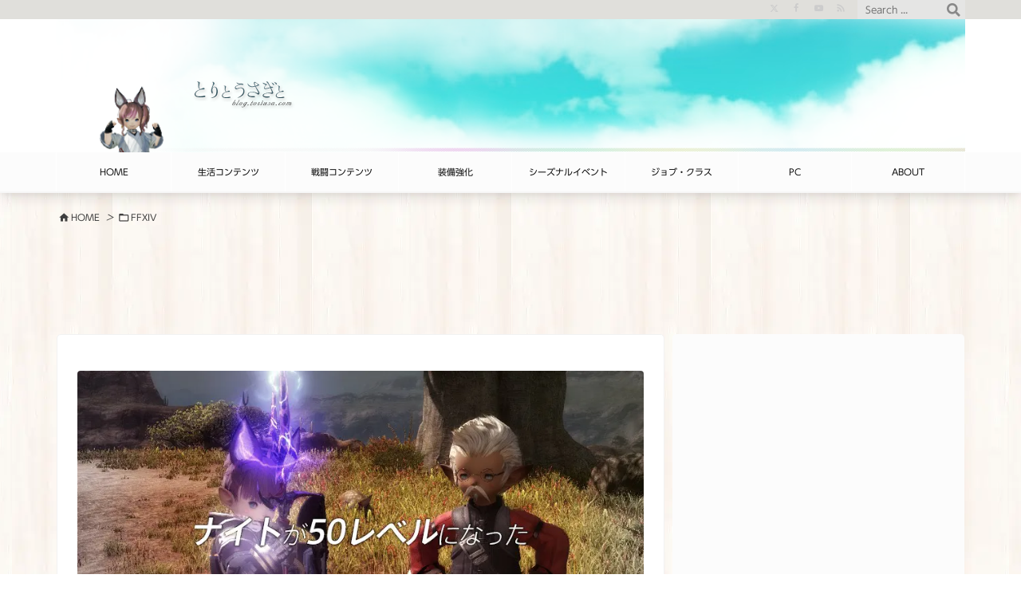

--- FILE ---
content_type: text/html; charset=UTF-8
request_url: https://blog.toriusa.com/ff14-knight50
body_size: 258459
content:
<!DOCTYPE html>
<html lang="ja" itemscope itemtype="https://schema.org/WebPage">
<head prefix="og: http://ogp.me/ns# article: http://ogp.me/ns/article# fb: http://ogp.me/ns/fb#">
<meta charset="UTF-8" />
<meta http-equiv="X-UA-Compatible" content="IE=edge" />
<meta http-equiv="Content-Security-Policy" content="upgrade-insecure-requests" />
<meta name="viewport" content="width=device-width, initial-scale=1, user-scalable=yes" />
<script data-cfasync="false" data-no-defer="1" data-no-minify="1" data-no-optimize="1">var ewww_webp_supported=!1;function check_webp_feature(A,e){var w;e=void 0!==e?e:function(){},ewww_webp_supported?e(ewww_webp_supported):((w=new Image).onload=function(){ewww_webp_supported=0<w.width&&0<w.height,e&&e(ewww_webp_supported)},w.onerror=function(){e&&e(!1)},w.src="data:image/webp;base64,"+{alpha:"UklGRkoAAABXRUJQVlA4WAoAAAAQAAAAAAAAAAAAQUxQSAwAAAARBxAR/Q9ERP8DAABWUDggGAAAABQBAJ0BKgEAAQAAAP4AAA3AAP7mtQAAAA=="}[A])}check_webp_feature("alpha");</script><script data-cfasync="false" data-no-defer="1" data-no-minify="1" data-no-optimize="1">var Arrive=function(c,w){"use strict";if(c.MutationObserver&&"undefined"!=typeof HTMLElement){var r,a=0,u=(r=HTMLElement.prototype.matches||HTMLElement.prototype.webkitMatchesSelector||HTMLElement.prototype.mozMatchesSelector||HTMLElement.prototype.msMatchesSelector,{matchesSelector:function(e,t){return e instanceof HTMLElement&&r.call(e,t)},addMethod:function(e,t,r){var a=e[t];e[t]=function(){return r.length==arguments.length?r.apply(this,arguments):"function"==typeof a?a.apply(this,arguments):void 0}},callCallbacks:function(e,t){t&&t.options.onceOnly&&1==t.firedElems.length&&(e=[e[0]]);for(var r,a=0;r=e[a];a++)r&&r.callback&&r.callback.call(r.elem,r.elem);t&&t.options.onceOnly&&1==t.firedElems.length&&t.me.unbindEventWithSelectorAndCallback.call(t.target,t.selector,t.callback)},checkChildNodesRecursively:function(e,t,r,a){for(var i,n=0;i=e[n];n++)r(i,t,a)&&a.push({callback:t.callback,elem:i}),0<i.childNodes.length&&u.checkChildNodesRecursively(i.childNodes,t,r,a)},mergeArrays:function(e,t){var r,a={};for(r in e)e.hasOwnProperty(r)&&(a[r]=e[r]);for(r in t)t.hasOwnProperty(r)&&(a[r]=t[r]);return a},toElementsArray:function(e){return e=void 0!==e&&("number"!=typeof e.length||e===c)?[e]:e}}),e=(l.prototype.addEvent=function(e,t,r,a){a={target:e,selector:t,options:r,callback:a,firedElems:[]};return this._beforeAdding&&this._beforeAdding(a),this._eventsBucket.push(a),a},l.prototype.removeEvent=function(e){for(var t,r=this._eventsBucket.length-1;t=this._eventsBucket[r];r--)e(t)&&(this._beforeRemoving&&this._beforeRemoving(t),(t=this._eventsBucket.splice(r,1))&&t.length&&(t[0].callback=null))},l.prototype.beforeAdding=function(e){this._beforeAdding=e},l.prototype.beforeRemoving=function(e){this._beforeRemoving=e},l),t=function(i,n){var o=new e,l=this,s={fireOnAttributesModification:!1};return o.beforeAdding(function(t){var e=t.target;e!==c.document&&e!==c||(e=document.getElementsByTagName("html")[0]);var r=new MutationObserver(function(e){n.call(this,e,t)}),a=i(t.options);r.observe(e,a),t.observer=r,t.me=l}),o.beforeRemoving(function(e){e.observer.disconnect()}),this.bindEvent=function(e,t,r){t=u.mergeArrays(s,t);for(var a=u.toElementsArray(this),i=0;i<a.length;i++)o.addEvent(a[i],e,t,r)},this.unbindEvent=function(){var r=u.toElementsArray(this);o.removeEvent(function(e){for(var t=0;t<r.length;t++)if(this===w||e.target===r[t])return!0;return!1})},this.unbindEventWithSelectorOrCallback=function(r){var a=u.toElementsArray(this),i=r,e="function"==typeof r?function(e){for(var t=0;t<a.length;t++)if((this===w||e.target===a[t])&&e.callback===i)return!0;return!1}:function(e){for(var t=0;t<a.length;t++)if((this===w||e.target===a[t])&&e.selector===r)return!0;return!1};o.removeEvent(e)},this.unbindEventWithSelectorAndCallback=function(r,a){var i=u.toElementsArray(this);o.removeEvent(function(e){for(var t=0;t<i.length;t++)if((this===w||e.target===i[t])&&e.selector===r&&e.callback===a)return!0;return!1})},this},i=new function(){var s={fireOnAttributesModification:!1,onceOnly:!1,existing:!1};function n(e,t,r){return!(!u.matchesSelector(e,t.selector)||(e._id===w&&(e._id=a++),-1!=t.firedElems.indexOf(e._id)))&&(t.firedElems.push(e._id),!0)}var c=(i=new t(function(e){var t={attributes:!1,childList:!0,subtree:!0};return e.fireOnAttributesModification&&(t.attributes=!0),t},function(e,i){e.forEach(function(e){var t=e.addedNodes,r=e.target,a=[];null!==t&&0<t.length?u.checkChildNodesRecursively(t,i,n,a):"attributes"===e.type&&n(r,i)&&a.push({callback:i.callback,elem:r}),u.callCallbacks(a,i)})})).bindEvent;return i.bindEvent=function(e,t,r){t=void 0===r?(r=t,s):u.mergeArrays(s,t);var a=u.toElementsArray(this);if(t.existing){for(var i=[],n=0;n<a.length;n++)for(var o=a[n].querySelectorAll(e),l=0;l<o.length;l++)i.push({callback:r,elem:o[l]});if(t.onceOnly&&i.length)return r.call(i[0].elem,i[0].elem);setTimeout(u.callCallbacks,1,i)}c.call(this,e,t,r)},i},o=new function(){var a={};function i(e,t){return u.matchesSelector(e,t.selector)}var n=(o=new t(function(){return{childList:!0,subtree:!0}},function(e,r){e.forEach(function(e){var t=e.removedNodes,e=[];null!==t&&0<t.length&&u.checkChildNodesRecursively(t,r,i,e),u.callCallbacks(e,r)})})).bindEvent;return o.bindEvent=function(e,t,r){t=void 0===r?(r=t,a):u.mergeArrays(a,t),n.call(this,e,t,r)},o};d(HTMLElement.prototype),d(NodeList.prototype),d(HTMLCollection.prototype),d(HTMLDocument.prototype),d(Window.prototype);var n={};return s(i,n,"unbindAllArrive"),s(o,n,"unbindAllLeave"),n}function l(){this._eventsBucket=[],this._beforeAdding=null,this._beforeRemoving=null}function s(e,t,r){u.addMethod(t,r,e.unbindEvent),u.addMethod(t,r,e.unbindEventWithSelectorOrCallback),u.addMethod(t,r,e.unbindEventWithSelectorAndCallback)}function d(e){e.arrive=i.bindEvent,s(i,e,"unbindArrive"),e.leave=o.bindEvent,s(o,e,"unbindLeave")}}(window,void 0),ewww_webp_supported=!1;function check_webp_feature(e,t){var r;ewww_webp_supported?t(ewww_webp_supported):((r=new Image).onload=function(){ewww_webp_supported=0<r.width&&0<r.height,t(ewww_webp_supported)},r.onerror=function(){t(!1)},r.src="data:image/webp;base64,"+{alpha:"UklGRkoAAABXRUJQVlA4WAoAAAAQAAAAAAAAAAAAQUxQSAwAAAARBxAR/Q9ERP8DAABWUDggGAAAABQBAJ0BKgEAAQAAAP4AAA3AAP7mtQAAAA==",animation:"UklGRlIAAABXRUJQVlA4WAoAAAASAAAAAAAAAAAAQU5JTQYAAAD/////AABBTk1GJgAAAAAAAAAAAAAAAAAAAGQAAABWUDhMDQAAAC8AAAAQBxAREYiI/gcA"}[e])}function ewwwLoadImages(e){if(e){for(var t=document.querySelectorAll(".batch-image img, .image-wrapper a, .ngg-pro-masonry-item a, .ngg-galleria-offscreen-seo-wrapper a"),r=0,a=t.length;r<a;r++)ewwwAttr(t[r],"data-src",t[r].getAttribute("data-webp")),ewwwAttr(t[r],"data-thumbnail",t[r].getAttribute("data-webp-thumbnail"));for(var i=document.querySelectorAll("div.woocommerce-product-gallery__image"),r=0,a=i.length;r<a;r++)ewwwAttr(i[r],"data-thumb",i[r].getAttribute("data-webp-thumb"))}for(var n=document.querySelectorAll("video"),r=0,a=n.length;r<a;r++)ewwwAttr(n[r],"poster",e?n[r].getAttribute("data-poster-webp"):n[r].getAttribute("data-poster-image"));for(var o,l=document.querySelectorAll("img.ewww_webp_lazy_load"),r=0,a=l.length;r<a;r++)e&&(ewwwAttr(l[r],"data-lazy-srcset",l[r].getAttribute("data-lazy-srcset-webp")),ewwwAttr(l[r],"data-srcset",l[r].getAttribute("data-srcset-webp")),ewwwAttr(l[r],"data-lazy-src",l[r].getAttribute("data-lazy-src-webp")),ewwwAttr(l[r],"data-src",l[r].getAttribute("data-src-webp")),ewwwAttr(l[r],"data-orig-file",l[r].getAttribute("data-webp-orig-file")),ewwwAttr(l[r],"data-medium-file",l[r].getAttribute("data-webp-medium-file")),ewwwAttr(l[r],"data-large-file",l[r].getAttribute("data-webp-large-file")),null!=(o=l[r].getAttribute("srcset"))&&!1!==o&&o.includes("R0lGOD")&&ewwwAttr(l[r],"src",l[r].getAttribute("data-lazy-src-webp"))),l[r].className=l[r].className.replace(/\bewww_webp_lazy_load\b/,"");for(var s=document.querySelectorAll(".ewww_webp"),r=0,a=s.length;r<a;r++)e?(ewwwAttr(s[r],"srcset",s[r].getAttribute("data-srcset-webp")),ewwwAttr(s[r],"src",s[r].getAttribute("data-src-webp")),ewwwAttr(s[r],"data-orig-file",s[r].getAttribute("data-webp-orig-file")),ewwwAttr(s[r],"data-medium-file",s[r].getAttribute("data-webp-medium-file")),ewwwAttr(s[r],"data-large-file",s[r].getAttribute("data-webp-large-file")),ewwwAttr(s[r],"data-large_image",s[r].getAttribute("data-webp-large_image")),ewwwAttr(s[r],"data-src",s[r].getAttribute("data-webp-src"))):(ewwwAttr(s[r],"srcset",s[r].getAttribute("data-srcset-img")),ewwwAttr(s[r],"src",s[r].getAttribute("data-src-img"))),s[r].className=s[r].className.replace(/\bewww_webp\b/,"ewww_webp_loaded");window.jQuery&&jQuery.fn.isotope&&jQuery.fn.imagesLoaded&&(jQuery(".fusion-posts-container-infinite").imagesLoaded(function(){jQuery(".fusion-posts-container-infinite").hasClass("isotope")&&jQuery(".fusion-posts-container-infinite").isotope()}),jQuery(".fusion-portfolio:not(.fusion-recent-works) .fusion-portfolio-wrapper").imagesLoaded(function(){jQuery(".fusion-portfolio:not(.fusion-recent-works) .fusion-portfolio-wrapper").isotope()}))}function ewwwWebPInit(e){ewwwLoadImages(e),ewwwNggLoadGalleries(e),document.arrive(".ewww_webp",function(){ewwwLoadImages(e)}),document.arrive(".ewww_webp_lazy_load",function(){ewwwLoadImages(e)}),document.arrive("videos",function(){ewwwLoadImages(e)}),"loading"==document.readyState?document.addEventListener("DOMContentLoaded",ewwwJSONParserInit):("undefined"!=typeof galleries&&ewwwNggParseGalleries(e),ewwwWooParseVariations(e))}function ewwwAttr(e,t,r){null!=r&&!1!==r&&e.setAttribute(t,r)}function ewwwJSONParserInit(){"undefined"!=typeof galleries&&check_webp_feature("alpha",ewwwNggParseGalleries),check_webp_feature("alpha",ewwwWooParseVariations)}function ewwwWooParseVariations(e){if(e)for(var t=document.querySelectorAll("form.variations_form"),r=0,a=t.length;r<a;r++){var i=t[r].getAttribute("data-product_variations"),n=!1;try{for(var o in i=JSON.parse(i))void 0!==i[o]&&void 0!==i[o].image&&(void 0!==i[o].image.src_webp&&(i[o].image.src=i[o].image.src_webp,n=!0),void 0!==i[o].image.srcset_webp&&(i[o].image.srcset=i[o].image.srcset_webp,n=!0),void 0!==i[o].image.full_src_webp&&(i[o].image.full_src=i[o].image.full_src_webp,n=!0),void 0!==i[o].image.gallery_thumbnail_src_webp&&(i[o].image.gallery_thumbnail_src=i[o].image.gallery_thumbnail_src_webp,n=!0),void 0!==i[o].image.thumb_src_webp&&(i[o].image.thumb_src=i[o].image.thumb_src_webp,n=!0));n&&ewwwAttr(t[r],"data-product_variations",JSON.stringify(i))}catch(e){}}}function ewwwNggParseGalleries(e){if(e)for(var t in galleries){var r=galleries[t];galleries[t].images_list=ewwwNggParseImageList(r.images_list)}}function ewwwNggLoadGalleries(e){e&&document.addEventListener("ngg.galleria.themeadded",function(e,t){window.ngg_galleria._create_backup=window.ngg_galleria.create,window.ngg_galleria.create=function(e,t){var r=$(e).data("id");return galleries["gallery_"+r].images_list=ewwwNggParseImageList(galleries["gallery_"+r].images_list),window.ngg_galleria._create_backup(e,t)}})}function ewwwNggParseImageList(e){for(var t in e){var r=e[t];if(void 0!==r["image-webp"]&&(e[t].image=r["image-webp"],delete e[t]["image-webp"]),void 0!==r["thumb-webp"]&&(e[t].thumb=r["thumb-webp"],delete e[t]["thumb-webp"]),void 0!==r.full_image_webp&&(e[t].full_image=r.full_image_webp,delete e[t].full_image_webp),void 0!==r.srcsets)for(var a in r.srcsets)nggSrcset=r.srcsets[a],void 0!==r.srcsets[a+"-webp"]&&(e[t].srcsets[a]=r.srcsets[a+"-webp"],delete e[t].srcsets[a+"-webp"]);if(void 0!==r.full_srcsets)for(var i in r.full_srcsets)nggFSrcset=r.full_srcsets[i],void 0!==r.full_srcsets[i+"-webp"]&&(e[t].full_srcsets[i]=r.full_srcsets[i+"-webp"],delete e[t].full_srcsets[i+"-webp"])}return e}check_webp_feature("alpha",ewwwWebPInit);</script><title>とりとうさぎと | 【#FF14】ナイトが50レベルになった</title><meta name='robots' content='max-image-preview:large' /><link rel='dns-prefetch' href='//ajax.googleapis.com' /><link rel='dns-prefetch' href='//webfonts.sakura.ne.jp' /><link rel='dns-prefetch' href='//www.googletagmanager.com' /><link rel='dns-prefetch' href='//pagead2.googlesyndication.com' /><script id="wpp-js" src="https://blog.toriusa.com/wp-content/plugins/wordpress-popular-posts/assets/js/wpp.min.js?ver=7.3.6" data-sampling="1" data-sampling-rate="10" data-api-url="https://blog.toriusa.com/wp-json/wordpress-popular-posts" data-post-id="7107" data-token="4378c6e1d1" data-lang="0" data-debug="0"></script><link rel='preconnect' href='//fonts.googleapis.com' crossorigin /><link rel="preload" as="style" type="text/css" href="https://blog.toriusa.com/wp-content/themes/luxeritas/style.async.min.css?v=1754651008" /><link rel="preload" as="font" type="font/woff2" href="https://blog.toriusa.com/wp-content/themes/luxeritas/fonts/icomoon/fonts/icomoon.woff2" crossorigin /><link rel="preload" as="style" type="text/css" href="https://blog.toriusa.com/wp-content/themes/luxeritas/styles/thk-swiper.min.css?v=1699709964" /><link rel="preload" as="image" href="https://blog.toriusa.com/wp-content/uploads/2019/01/16546281gdws.jpg" /><script data-ad-client="ca-pub-0766176370778640" async src="https://pagead2.googlesyndication.com/pagead/js/adsbygoogle.js"></script><script async custom-element="amp-auto-ads"
        src="https://cdn.ampproject.org/v0/amp-auto-ads-0.1.js"></script><!-- Global site tag (gtag.js) - Google Analytics --><script async src="https://www.googletagmanager.com/gtag/js?id=UA-151271258-1"></script><script>  window.dataLayer = window.dataLayer || [];
  function gtag(){dataLayer.push(arguments);}
  gtag('js', new Date());
  gtag('config', 'UA-151271258-1');
</script><link rel="amphtml" href="https://blog.toriusa.com/ff14-knight50/amp"><link rel="canonical" href="https://blog.toriusa.com/ff14-knight50" /><link rel='shortlink' href='https://blog.toriusa.com/?p=7107' /><link rel="pingback" href="https://blog.toriusa.com/xmlrpc.php" /><link rel="author" href="https://blog.toriusa.com/about/" /><link rel="manifest" href="https://blog.toriusa.com/luxe-manifest.json" /><link rel="alternate" type="application/rss+xml" title="とりとうさぎと RSS Feed" href="https://blog.toriusa.com/feed" /><link rel="alternate" type="application/atom+xml" title="とりとうさぎと Atom Feed" href="https://blog.toriusa.com/feed/atom" /><meta name="description" content="ナイトが50レベルになりました。暗黒と並行して上げていく方式にしてみました。並行してあげると防具は共通なので片方のジョブで揃えれば武器だけ更新でいいですね。わりとスキルで頭がごっちゃになりますが、タン..." /><meta name="keywords" content="FFXIV, アーティファクト, ナイト, 装備, ジョブ, FFXIV, ナイト, ラムウ, アーティファクト, フォルタン" /><meta name="theme-color" content="#41d7f2"><meta name="format-detection" content="telephone=no,email=no,address=no"><meta name="referrer" content="no-referrer-when-downgrade" /><meta property="og:type" content="article" /><meta property="og:url" content="https://blog.toriusa.com/ff14-knight50" /><meta property="og:title" content="とりとうさぎと | 【#FF14】ナイトが50レベルになった" /><meta property="og:description" content="ナイトが50レベルになりました。暗黒と並行して上げていく方式にしてみました。並行してあげると防具は共通なので片方のジョブで揃えれば武器だけ更新でいいですね。わりとスキルで頭がごっち..." /><meta property="og:image" content="https://blog.toriusa.com/wp-content/uploads/2019/01/16546281gdws.jpg" /><meta property="og:image:width" content="838" /><meta property="og:image:height" content="473" /><meta property="og:site_name" content="とりとうさぎと" /><meta property="og:locale" content="ja_JP" /><meta property="fb:app_id" content="1039606059731154" /><meta property="article:section" content="FFXIV" /><meta property="article:published_time" content="2019-01-27T12:54:57Z" /><meta property="article:modified_time" content="2021-10-17T18:05:22Z" /><meta name="twitter:card" content="summary_large_image" /><meta name="twitter:domain" content="blog.toriusa.com" /><meta name="twitter:creator" content="@yae_toriusa" /><meta name="twitter:site" content="@yae_toriusa" /><style id='wp-img-auto-sizes-contain-inline-css'>
img:is([sizes=auto i],[sizes^="auto," i]){contain-intrinsic-size:3000px 1500px}
/*# sourceURL=wp-img-auto-sizes-contain-inline-css */
</style><style id='wp-block-button-inline-css' type='text/css'>
.wp-block-button__link{align-content:center;box-sizing:border-box;cursor:pointer;display:inline-block;height:100%;text-align:center;word-break:break-word}.wp-block-button__link.aligncenter{text-align:center}.wp-block-button__link.alignright{text-align:right}:where(.wp-block-button__link){border-radius:9999px;box-shadow:none;padding:calc(.667em + 2px) calc(1.333em + 2px);text-decoration:none}.wp-block-button[style*=text-decoration] .wp-block-button__link{text-decoration:inherit}.wp-block-buttons>.wp-block-button.has-custom-width{max-width:none}.wp-block-buttons>.wp-block-button.has-custom-width .wp-block-button__link{width:100%}.wp-block-buttons>.wp-block-button.has-custom-font-size .wp-block-button__link{font-size:inherit}.wp-block-buttons>.wp-block-button.wp-block-button__width-25{width:calc(25% - var(--wp--style--block-gap, .5em)*.75)}.wp-block-buttons>.wp-block-button.wp-block-button__width-50{width:calc(50% - var(--wp--style--block-gap, .5em)*.5)}.wp-block-buttons>.wp-block-button.wp-block-button__width-75{width:calc(75% - var(--wp--style--block-gap, .5em)*.25)}.wp-block-buttons>.wp-block-button.wp-block-button__width-100{flex-basis:100%;width:100%}.wp-block-buttons.is-vertical>.wp-block-button.wp-block-button__width-25{width:25%}.wp-block-buttons.is-vertical>.wp-block-button.wp-block-button__width-50{width:50%}.wp-block-buttons.is-vertical>.wp-block-button.wp-block-button__width-75{width:75%}.wp-block-button.is-style-squared,.wp-block-button__link.wp-block-button.is-style-squared{border-radius:0}.wp-block-button.no-border-radius,.wp-block-button__link.no-border-radius{border-radius:0!important}:root :where(.wp-block-button .wp-block-button__link.is-style-outline),:root :where(.wp-block-button.is-style-outline>.wp-block-button__link){border:2px solid;padding:.667em 1.333em}:root :where(.wp-block-button .wp-block-button__link.is-style-outline:not(.has-text-color)),:root :where(.wp-block-button.is-style-outline>.wp-block-button__link:not(.has-text-color)){color:currentColor}:root :where(.wp-block-button .wp-block-button__link.is-style-outline:not(.has-background)),:root :where(.wp-block-button.is-style-outline>.wp-block-button__link:not(.has-background)){background-color:initial;background-image:none}
/*# sourceURL=https://blog.toriusa.com/wp-includes/blocks/button/style.min.css */
</style>
<style id='wp-block-heading-inline-css' type='text/css'>
h1:where(.wp-block-heading).has-background,h2:where(.wp-block-heading).has-background,h3:where(.wp-block-heading).has-background,h4:where(.wp-block-heading).has-background,h5:where(.wp-block-heading).has-background,h6:where(.wp-block-heading).has-background{padding:1.25em 2.375em}h1.has-text-align-left[style*=writing-mode]:where([style*=vertical-lr]),h1.has-text-align-right[style*=writing-mode]:where([style*=vertical-rl]),h2.has-text-align-left[style*=writing-mode]:where([style*=vertical-lr]),h2.has-text-align-right[style*=writing-mode]:where([style*=vertical-rl]),h3.has-text-align-left[style*=writing-mode]:where([style*=vertical-lr]),h3.has-text-align-right[style*=writing-mode]:where([style*=vertical-rl]),h4.has-text-align-left[style*=writing-mode]:where([style*=vertical-lr]),h4.has-text-align-right[style*=writing-mode]:where([style*=vertical-rl]),h5.has-text-align-left[style*=writing-mode]:where([style*=vertical-lr]),h5.has-text-align-right[style*=writing-mode]:where([style*=vertical-rl]),h6.has-text-align-left[style*=writing-mode]:where([style*=vertical-lr]),h6.has-text-align-right[style*=writing-mode]:where([style*=vertical-rl]){rotate:180deg}
/*# sourceURL=https://blog.toriusa.com/wp-includes/blocks/heading/style.min.css */
</style>
<style id='wp-block-buttons-inline-css' type='text/css'>
.wp-block-buttons{box-sizing:border-box}.wp-block-buttons.is-vertical{flex-direction:column}.wp-block-buttons.is-vertical>.wp-block-button:last-child{margin-bottom:0}.wp-block-buttons>.wp-block-button{display:inline-block;margin:0}.wp-block-buttons.is-content-justification-left{justify-content:flex-start}.wp-block-buttons.is-content-justification-left.is-vertical{align-items:flex-start}.wp-block-buttons.is-content-justification-center{justify-content:center}.wp-block-buttons.is-content-justification-center.is-vertical{align-items:center}.wp-block-buttons.is-content-justification-right{justify-content:flex-end}.wp-block-buttons.is-content-justification-right.is-vertical{align-items:flex-end}.wp-block-buttons.is-content-justification-space-between{justify-content:space-between}.wp-block-buttons.aligncenter{text-align:center}.wp-block-buttons:not(.is-content-justification-space-between,.is-content-justification-right,.is-content-justification-left,.is-content-justification-center) .wp-block-button.aligncenter{margin-left:auto;margin-right:auto;width:100%}.wp-block-buttons[style*=text-decoration] .wp-block-button,.wp-block-buttons[style*=text-decoration] .wp-block-button__link{text-decoration:inherit}.wp-block-buttons.has-custom-font-size .wp-block-button__link{font-size:inherit}.wp-block-buttons .wp-block-button__link{width:100%}.wp-block-button.aligncenter{text-align:center}
/*# sourceURL=https://blog.toriusa.com/wp-includes/blocks/buttons/style.min.css */
</style>
<style id='wp-block-columns-inline-css' type='text/css'>
.wp-block-columns{box-sizing:border-box;display:flex;flex-wrap:wrap!important}@media (min-width:782px){.wp-block-columns{flex-wrap:nowrap!important}}.wp-block-columns{align-items:normal!important}.wp-block-columns.are-vertically-aligned-top{align-items:flex-start}.wp-block-columns.are-vertically-aligned-center{align-items:center}.wp-block-columns.are-vertically-aligned-bottom{align-items:flex-end}@media (max-width:781px){.wp-block-columns:not(.is-not-stacked-on-mobile)>.wp-block-column{flex-basis:100%!important}}@media (min-width:782px){.wp-block-columns:not(.is-not-stacked-on-mobile)>.wp-block-column{flex-basis:0;flex-grow:1}.wp-block-columns:not(.is-not-stacked-on-mobile)>.wp-block-column[style*=flex-basis]{flex-grow:0}}.wp-block-columns.is-not-stacked-on-mobile{flex-wrap:nowrap!important}.wp-block-columns.is-not-stacked-on-mobile>.wp-block-column{flex-basis:0;flex-grow:1}.wp-block-columns.is-not-stacked-on-mobile>.wp-block-column[style*=flex-basis]{flex-grow:0}:where(.wp-block-columns){margin-bottom:1.75em}:where(.wp-block-columns.has-background){padding:1.25em 2.375em}.wp-block-column{flex-grow:1;min-width:0;overflow-wrap:break-word;word-break:break-word}.wp-block-column.is-vertically-aligned-top{align-self:flex-start}.wp-block-column.is-vertically-aligned-center{align-self:center}.wp-block-column.is-vertically-aligned-bottom{align-self:flex-end}.wp-block-column.is-vertically-aligned-stretch{align-self:stretch}.wp-block-column.is-vertically-aligned-bottom,.wp-block-column.is-vertically-aligned-center,.wp-block-column.is-vertically-aligned-top{width:100%}
/*# sourceURL=https://blog.toriusa.com/wp-includes/blocks/columns/style.min.css */
</style>
<style id='wp-block-group-inline-css' type='text/css'>
.wp-block-group{box-sizing:border-box}:where(.wp-block-group.wp-block-group-is-layout-constrained){position:relative}
/*# sourceURL=https://blog.toriusa.com/wp-includes/blocks/group/style.min.css */
</style>
<style id='wp-block-separator-inline-css' type='text/css'>
@charset "UTF-8";.wp-block-separator{border:none;border-top:2px solid}:root :where(.wp-block-separator.is-style-dots){height:auto;line-height:1;text-align:center}:root :where(.wp-block-separator.is-style-dots):before{color:currentColor;content:"···";font-family:serif;font-size:1.5em;letter-spacing:2em;padding-left:2em}.wp-block-separator.is-style-dots{background:none!important;border:none!important}
/*# sourceURL=https://blog.toriusa.com/wp-includes/blocks/separator/style.min.css */
</style>
<style id='global-styles-inline-css' type='text/css'>
:root{--wp--preset--aspect-ratio--square: 1;--wp--preset--aspect-ratio--4-3: 4/3;--wp--preset--aspect-ratio--3-4: 3/4;--wp--preset--aspect-ratio--3-2: 3/2;--wp--preset--aspect-ratio--2-3: 2/3;--wp--preset--aspect-ratio--16-9: 16/9;--wp--preset--aspect-ratio--9-16: 9/16;--wp--preset--color--black: #000000;--wp--preset--color--cyan-bluish-gray: #abb8c3;--wp--preset--color--white: #ffffff;--wp--preset--color--pale-pink: #f78da7;--wp--preset--color--vivid-red: #cf2e2e;--wp--preset--color--luminous-vivid-orange: #ff6900;--wp--preset--color--luminous-vivid-amber: #fcb900;--wp--preset--color--light-green-cyan: #7bdcb5;--wp--preset--color--vivid-green-cyan: #00d084;--wp--preset--color--pale-cyan-blue: #8ed1fc;--wp--preset--color--vivid-cyan-blue: #0693e3;--wp--preset--color--vivid-purple: #9b51e0;--wp--preset--gradient--vivid-cyan-blue-to-vivid-purple: linear-gradient(135deg,rgb(6,147,227) 0%,rgb(155,81,224) 100%);--wp--preset--gradient--light-green-cyan-to-vivid-green-cyan: linear-gradient(135deg,rgb(122,220,180) 0%,rgb(0,208,130) 100%);--wp--preset--gradient--luminous-vivid-amber-to-luminous-vivid-orange: linear-gradient(135deg,rgb(252,185,0) 0%,rgb(255,105,0) 100%);--wp--preset--gradient--luminous-vivid-orange-to-vivid-red: linear-gradient(135deg,rgb(255,105,0) 0%,rgb(207,46,46) 100%);--wp--preset--gradient--very-light-gray-to-cyan-bluish-gray: linear-gradient(135deg,rgb(238,238,238) 0%,rgb(169,184,195) 100%);--wp--preset--gradient--cool-to-warm-spectrum: linear-gradient(135deg,rgb(74,234,220) 0%,rgb(151,120,209) 20%,rgb(207,42,186) 40%,rgb(238,44,130) 60%,rgb(251,105,98) 80%,rgb(254,248,76) 100%);--wp--preset--gradient--blush-light-purple: linear-gradient(135deg,rgb(255,206,236) 0%,rgb(152,150,240) 100%);--wp--preset--gradient--blush-bordeaux: linear-gradient(135deg,rgb(254,205,165) 0%,rgb(254,45,45) 50%,rgb(107,0,62) 100%);--wp--preset--gradient--luminous-dusk: linear-gradient(135deg,rgb(255,203,112) 0%,rgb(199,81,192) 50%,rgb(65,88,208) 100%);--wp--preset--gradient--pale-ocean: linear-gradient(135deg,rgb(255,245,203) 0%,rgb(182,227,212) 50%,rgb(51,167,181) 100%);--wp--preset--gradient--electric-grass: linear-gradient(135deg,rgb(202,248,128) 0%,rgb(113,206,126) 100%);--wp--preset--gradient--midnight: linear-gradient(135deg,rgb(2,3,129) 0%,rgb(40,116,252) 100%);--wp--preset--font-size--small: 13px;--wp--preset--font-size--medium: 20px;--wp--preset--font-size--large: 36px;--wp--preset--font-size--x-large: 42px;--wp--preset--spacing--20: 0.44rem;--wp--preset--spacing--30: 0.67rem;--wp--preset--spacing--40: 1rem;--wp--preset--spacing--50: 1.5rem;--wp--preset--spacing--60: 2.25rem;--wp--preset--spacing--70: 3.38rem;--wp--preset--spacing--80: 5.06rem;--wp--preset--shadow--natural: 6px 6px 9px rgba(0, 0, 0, 0.2);--wp--preset--shadow--deep: 12px 12px 50px rgba(0, 0, 0, 0.4);--wp--preset--shadow--sharp: 6px 6px 0px rgba(0, 0, 0, 0.2);--wp--preset--shadow--outlined: 6px 6px 0px -3px rgb(255, 255, 255), 6px 6px rgb(0, 0, 0);--wp--preset--shadow--crisp: 6px 6px 0px rgb(0, 0, 0);}:where(.is-layout-flex){gap: 0.5em;}:where(.is-layout-grid){gap: 0.5em;}body .is-layout-flex{display: flex;}.is-layout-flex{flex-wrap: wrap;align-items: center;}.is-layout-flex > :is(*, div){margin: 0;}body .is-layout-grid{display: grid;}.is-layout-grid > :is(*, div){margin: 0;}:where(.wp-block-columns.is-layout-flex){gap: 2em;}:where(.wp-block-columns.is-layout-grid){gap: 2em;}:where(.wp-block-post-template.is-layout-flex){gap: 1.25em;}:where(.wp-block-post-template.is-layout-grid){gap: 1.25em;}.has-black-color{color: var(--wp--preset--color--black) !important;}.has-cyan-bluish-gray-color{color: var(--wp--preset--color--cyan-bluish-gray) !important;}.has-white-color{color: var(--wp--preset--color--white) !important;}.has-pale-pink-color{color: var(--wp--preset--color--pale-pink) !important;}.has-vivid-red-color{color: var(--wp--preset--color--vivid-red) !important;}.has-luminous-vivid-orange-color{color: var(--wp--preset--color--luminous-vivid-orange) !important;}.has-luminous-vivid-amber-color{color: var(--wp--preset--color--luminous-vivid-amber) !important;}.has-light-green-cyan-color{color: var(--wp--preset--color--light-green-cyan) !important;}.has-vivid-green-cyan-color{color: var(--wp--preset--color--vivid-green-cyan) !important;}.has-pale-cyan-blue-color{color: var(--wp--preset--color--pale-cyan-blue) !important;}.has-vivid-cyan-blue-color{color: var(--wp--preset--color--vivid-cyan-blue) !important;}.has-vivid-purple-color{color: var(--wp--preset--color--vivid-purple) !important;}.has-black-background-color{background-color: var(--wp--preset--color--black) !important;}.has-cyan-bluish-gray-background-color{background-color: var(--wp--preset--color--cyan-bluish-gray) !important;}.has-white-background-color{background-color: var(--wp--preset--color--white) !important;}.has-pale-pink-background-color{background-color: var(--wp--preset--color--pale-pink) !important;}.has-vivid-red-background-color{background-color: var(--wp--preset--color--vivid-red) !important;}.has-luminous-vivid-orange-background-color{background-color: var(--wp--preset--color--luminous-vivid-orange) !important;}.has-luminous-vivid-amber-background-color{background-color: var(--wp--preset--color--luminous-vivid-amber) !important;}.has-light-green-cyan-background-color{background-color: var(--wp--preset--color--light-green-cyan) !important;}.has-vivid-green-cyan-background-color{background-color: var(--wp--preset--color--vivid-green-cyan) !important;}.has-pale-cyan-blue-background-color{background-color: var(--wp--preset--color--pale-cyan-blue) !important;}.has-vivid-cyan-blue-background-color{background-color: var(--wp--preset--color--vivid-cyan-blue) !important;}.has-vivid-purple-background-color{background-color: var(--wp--preset--color--vivid-purple) !important;}.has-black-border-color{border-color: var(--wp--preset--color--black) !important;}.has-cyan-bluish-gray-border-color{border-color: var(--wp--preset--color--cyan-bluish-gray) !important;}.has-white-border-color{border-color: var(--wp--preset--color--white) !important;}.has-pale-pink-border-color{border-color: var(--wp--preset--color--pale-pink) !important;}.has-vivid-red-border-color{border-color: var(--wp--preset--color--vivid-red) !important;}.has-luminous-vivid-orange-border-color{border-color: var(--wp--preset--color--luminous-vivid-orange) !important;}.has-luminous-vivid-amber-border-color{border-color: var(--wp--preset--color--luminous-vivid-amber) !important;}.has-light-green-cyan-border-color{border-color: var(--wp--preset--color--light-green-cyan) !important;}.has-vivid-green-cyan-border-color{border-color: var(--wp--preset--color--vivid-green-cyan) !important;}.has-pale-cyan-blue-border-color{border-color: var(--wp--preset--color--pale-cyan-blue) !important;}.has-vivid-cyan-blue-border-color{border-color: var(--wp--preset--color--vivid-cyan-blue) !important;}.has-vivid-purple-border-color{border-color: var(--wp--preset--color--vivid-purple) !important;}.has-vivid-cyan-blue-to-vivid-purple-gradient-background{background: var(--wp--preset--gradient--vivid-cyan-blue-to-vivid-purple) !important;}.has-light-green-cyan-to-vivid-green-cyan-gradient-background{background: var(--wp--preset--gradient--light-green-cyan-to-vivid-green-cyan) !important;}.has-luminous-vivid-amber-to-luminous-vivid-orange-gradient-background{background: var(--wp--preset--gradient--luminous-vivid-amber-to-luminous-vivid-orange) !important;}.has-luminous-vivid-orange-to-vivid-red-gradient-background{background: var(--wp--preset--gradient--luminous-vivid-orange-to-vivid-red) !important;}.has-very-light-gray-to-cyan-bluish-gray-gradient-background{background: var(--wp--preset--gradient--very-light-gray-to-cyan-bluish-gray) !important;}.has-cool-to-warm-spectrum-gradient-background{background: var(--wp--preset--gradient--cool-to-warm-spectrum) !important;}.has-blush-light-purple-gradient-background{background: var(--wp--preset--gradient--blush-light-purple) !important;}.has-blush-bordeaux-gradient-background{background: var(--wp--preset--gradient--blush-bordeaux) !important;}.has-luminous-dusk-gradient-background{background: var(--wp--preset--gradient--luminous-dusk) !important;}.has-pale-ocean-gradient-background{background: var(--wp--preset--gradient--pale-ocean) !important;}.has-electric-grass-gradient-background{background: var(--wp--preset--gradient--electric-grass) !important;}.has-midnight-gradient-background{background: var(--wp--preset--gradient--midnight) !important;}.has-small-font-size{font-size: var(--wp--preset--font-size--small) !important;}.has-medium-font-size{font-size: var(--wp--preset--font-size--medium) !important;}.has-large-font-size{font-size: var(--wp--preset--font-size--large) !important;}.has-x-large-font-size{font-size: var(--wp--preset--font-size--x-large) !important;}
:where(.wp-block-columns.is-layout-flex){gap: 2em;}:where(.wp-block-columns.is-layout-grid){gap: 2em;}
/*# sourceURL=global-styles-inline-css */
</style>
<style id='core-block-supports-inline-css' type='text/css'>
.wp-container-core-columns-is-layout-9d6595d7{flex-wrap:nowrap;}
/*# sourceURL=core-block-supports-inline-css */
</style>
<style id='classic-theme-styles-inline-css'>
/*! This file is auto-generated */
.wp-block-button__link{color:#fff;background-color:#32373c;border-radius:9999px;box-shadow:none;text-decoration:none;padding:calc(.667em + 2px) calc(1.333em + 2px);font-size:1.125em}.wp-block-file__button{background:#32373c;color:#fff;text-decoration:none}
/*# sourceURL=/wp-includes/css/classic-themes.min.css */
</style><link rel="stylesheet" id="wordpress-popular-posts-css-css" href="//blog.toriusa.com/wp-content/plugins/wordpress-popular-posts/assets/css/wpp.css" media="all" /><link rel="stylesheet" id="taxopress-frontend-css-css" href="//blog.toriusa.com/wp-content/plugins/simple-tags/assets/frontend/css/frontend.css" media="all" /><style id='luxech-inline-css'>
/*! Luxeritas WordPress Theme 3.25.0 - (C) 2015 Thought is free. */*,*:before,*:after{box-sizing:border-box}@-ms-viewport{width:device-width}a:not([href]):not([tabindex]),a:not([href]):not([tabindex]):hover,a:not([href]):not([tabindex]):focus{color:inherit;text-decoration:none}a:not([href]):not([tabindex]):focus{outline:0}h1{font-size:2em;margin:.67em 0}small{font-size:80%}img{border-style:none;vertical-align:middle}hr{box-sizing:content-box;height:0;overflow:visible;margin-top:1rem;margin-bottom:1rem;border:0}pre{margin-top:0;margin-bottom:1rem;overflow:auto;-ms-overflow-style:scrollbar}code,pre{font-family:monospace,monospace;font-size:1em}ul ul,ol ul,ul ol,ol ol{margin-bottom:0}p{margin-top:0;margin-bottom:1rem}button{border-radius:0}input,button,select,optgroup,textarea{margin:0;font-family:inherit;font-size:inherit;line-height:inherit}button,input{overflow:visible}button,select{text-transform:none}button,[type=button],[type=reset],[type=submit]{-webkit-appearance:button}button:not(:disabled),[type=button]:not(:disabled),[type=reset]:not(:disabled),[type=submit]:not(:disabled){cursor:pointer}::-moz-focus-inner{padding:0;border-style:none}::-webkit-inner-spin-button{height:auto}::-webkit-search-decoration{-webkit-appearance:none}label{display:inline-block;margin-bottom:.5rem}h1,h2,h3,h4,h5,h6{margin-top:0;margin-bottom:.5rem;font-family:inherit;font-weight:500;line-height:1.2;color:inherit}.container{width:100%;margin-right:auto;margin-left:auto}@media (min-width:768px){.container{max-width:720px}}@media (min-width:992px){.container{max-width:960px}}@media (min-width:1200px){.container{max-width:1140px}}.row{display:flex;flex-wrap:wrap}div[class^=col-]{flex:0 0 auto;position:relative;width:100%;min-height:1px;padding-right:15px;padding-left:15px}.col-12{max-width:100%}.col-6{max-width:50%}.col-4{max-width:33.333333%}.clearfix:after{display:block;clear:both;content:""}.pagination{display:flex;padding-left:0;list-style:none;border-radius:.25rem}table{border-collapse:collapse}caption{padding-top:.75rem;padding-bottom:.75rem;color:#6c757d;text-align:left;caption-side:bottom}th{text-align:left}body .material-icons,body .material-icons-outlined,body .material-icons-rounded{font-size:inherit;font-feature-settings:'liga';-moz-osx-font-smoothing:grayscale;text-rendering:optimizeLegibility;transform:scale(1.3,1.3);transform-origin:top;margin-top:-.16em}.material-icons.flip-h{transform:scale(-1.3,1.3)}.material-icons.rotate{transform:rotate(180deg) translate(0,-1.3em) scale(1.3,1.3)}.material-icons.pull-left{float:left;margin-right:.3em}.material-icons.pull-right{float:right;margin-left:.3em}@font-face{font-family:'icomoon';src:url('/wp-content/themes/luxeritas/fonts/icomoon/fonts/icomoon.eot');src:url('/wp-content/themes/luxeritas/fonts/icomoon/fonts/icomoon.eot') format('embedded-opentype'),url('/wp-content/themes/luxeritas/fonts/icomoon/fonts/icomoon.woff2') format('woff2'),url('/wp-content/themes/luxeritas/fonts/icomoon/fonts/icomoon.woff') format('woff'),url('/wp-content/themes/luxeritas/fonts/icomoon/fonts/icomoon.ttf') format('truetype'),url('/wp-content/themes/luxeritas/fonts/icomoon/fonts/icomoon.svg') format('svg');font-weight:400;font-style:normal;font-display:swap}[class^=ico-],[class*=" ico-"]{font-family:'icomoon';display:inline-block;font-style:normal;font-weight:400;font-variant:normal;text-transform:none;text-rendering:auto;line-height:1;-webkit-font-smoothing:antialiased;-moz-osx-font-smoothing:grayscale}.ico-speech-bubble:before{content:"\e903"}.ico-external-link-alt:before{content:"\f35d"}.ico-external-link-square-alt:before{content:"\f360"}.ico-line:before{content:"\e700"}.ico-feedly:before{content:"\e600"}.ico-plus-square:before{content:"\f0fe"}.ico-minus-square:before{content:"\f146"}.ico-caret-square-down:before{content:"\f150"}.ico-search:before{content:"\f002"}.ico-link:before{content:"\f0c1"}.ico-caret-right:before{content:"\f0da"}.ico-spinner:before{content:"\f110"}.ico-comment:before{content:"\e900"}.ico-comments:before{content:"\e901"}.ico-chevron-up:before{content:"\f077"}.ico-chevron-down:before{content:"\f078"}.ico-twitter:before{content:"\f099"}.ico-x-twitter:before{content:"\e902"}.ico-facebook:before{content:"\f09a"}.ico-linkedin:before{content:"\f0e1"}.ico-angle-double-right:before{content:"\f101"}.ico-chevron-circle-left:before{content:"\f137"}.ico-chevron-circle-right:before{content:"\f138"}.ico-youtube-play:before{content:"\f16a"}.ico-instagram:before{content:"\f16d"}.ico-pinterest-p:before{content:"\f231"}.ico-get-pocket:before{content:"\f265"}.ico-spin{animation:ico-spin 2s infinite linear}@keyframes ico-spin{0%{transform:rotate(0)}100%{transform:rotate(360deg)}}*{margin:0;padding:0}a:hover,.term img,a:hover,.term img:hover{transition:opacity .3s,transform .5s}a:hover img{opacity:.8}hr{border-top:1px dotted #999}img,video,object,canvas{max-width:100%;height:auto;box-sizing:content-box}.no-js img.lazy{display:none!important}pre,ul,ol{margin:1.6em 0}ul ul,ol ol,ul ol,ol ul{margin:0 .6em 0}pre{margin-bottom:30px}blockquote,.wp-block-quote{display:block;position:relative;overflow:hidden;overflow-wrap:anywhere;margin:1.6em 5px;padding:25px;font-size:1.4rem;background:#fdfdfd;border:0;border-radius:6px;box-shadow:0 5px 5px 0 rgba(18,63,82,.035),0 0 0 1px rgba(176,181,193,.2)}blockquote:after{content:"\275b\275b";display:block;position:absolute;font-family:Arial,sans-serif;font-size:200px;line-height:1em;left:-25px;top:-15px;opacity:.04}blockquote cite,.wp-block-quote cite{display:block;text-align:right;font-family:serif;font-size:.9em;font-style:oblique}.wp-block-quote:not(.is-large):not(.is-style-large){border:0}blockquote ol:first-child,blockquote p:first-child,blockquote ul:first-child{margin-top:5px}blockquote ol:last-child,blockquote p:last-child,blockquote ul:last-child{margin-bottom:5px}[type=submit],[type=text],[type=email],.reply a{display:inline;line-height:1;vertical-align:middle;padding:12px 12px 11px;max-width:100%}.reply a,[type=submit],.widget_categories select,.widget_archive select{color:#333;font-weight:400;background:#fff;border:1px solid #ddd}option,textarea,[type=text],[type=email],[type=search]{color:inherit;background:#fff;border:1px solid #ddd}[type=search]{-webkit-appearance:none;outline-offset:-2px;line-height:1;border-radius:0}textarea{overflow:auto;resize:vertical;padding:8px;max-width:100%}button{appearance:none;outline:0;border:0}.cboth{clear:both}.bold{font-weight:700}.wp-caption{margin-bottom:1.6em;max-width:100%}.wp-caption img[class*=wp-image-]{display:block;margin:0}.post .wp-caption-text,.post .wp-caption-dd{font-size:1.2rem;line-height:1.5;margin:0;padding:.5em 0}.sticky .posted-on{display:none}.bypostauthor>article .fn:after{content:"";position:relative}.screen-reader-text{clip:rect(1px,1px,1px,1px);height:1px;overflow:hidden;position:absolute !important;width:1px}strong{font-weight:700}em{font-style:italic}.alignleft{display:inline;float:left}.alignright{display:inline;float:right}.aligncenter{display:block;margin-right:auto;margin-left:auto}.post .alignfull{margin-left:-68px;margin-right:-68px}figure.alignwide>img,figure.alignfull>img{min-width:100%}blockquote.alignleft,.wp-caption.alignleft,.post img.alignleft{margin:.4em 1.6em 1.6em 0}blockquote.alignright,.wp-caption.alignright,.post img.alignright{margin:.4em 0 1.6em 1.6em}blockquote.aligncenter,.wp-caption.aligncenter,.post img.aligncenter{clear:both;margin-top:.4em;margin-bottom:1.6em}.wp-caption.alignleft,.wp-caption.alignright,.wp-caption.aligncenter{margin-bottom:1.2em}img[class*=wp-image-],img[class*=attachment-]{max-width:100%;height:auto}.gallery-item{display:inline-block;text-align:left;vertical-align:top;margin:0 0 1.5em;padding:0 1em 0 0;width:50%}.gallery-columns-1 .gallery-item{width:100%}.gallery-columns-2 .gallery-item{max-width:50%}@media screen and (min-width:30em){.gallery-item{max-width:25%}.gallery-columns-1 .gallery-item{max-width:100%}.gallery-columns-2 .gallery-item{max-width:50%}.gallery-columns-3 .gallery-item{max-width:33.33%}.gallery-columns-4 .gallery-item{max-width:25%}}.gallery-caption{display:block;font-size:1.2rem;line-height:1.5;padding:.5em 0}.wp-block-image{margin:1.6em 0}figure.wp-block-image{display:inline-block}.post ul.blocks-gallery-grid{padding:0}#head-in{padding-top:28px;background:#fff}.band{position:absolute;top:0;left:0;right:0}div[id*=head-band]{margin:auto;height:34px;line-height:34px;overflow:hidden;background:#fff;border-bottom:1px solid #ddd}.band-menu{position:relative;margin:auto}.band-menu ul{font-size:1px;margin:0 -5px 0 0;position:absolute;right:10px;list-style:none}.band-menu li{display:inline-block;vertical-align:middle;font-size:1.2rem;margin:0 3px;line-height:1}.band-menu li a{color:#111;text-decoration:none}.band-menu li a:hover{color:#09f}.band-menu .menu-item a:before{display:inline;margin:5px;line-height:1;font-family:"icomoon";content:"\f0da"}div[id*=head-band] .snsf{display:block;min-width:28px;height:20px;margin:-2px -6px 0 0;text-align:center}div[id*=head-band] .snsf a{display:block;height:100%;width:100%;text-decoration:none;letter-spacing:0;font-family:Verdana,Arial,Helvetica,Roboto;padding:4px;border-radius:2px}#sitename{display:inline-block;max-width:100%;margin:0 0 12px;font-size:2.8rem;line-height:1.4}#sitename a{color:inherit;text-decoration:none}.desc{line-height:1.4}.info{padding:20px 10px;overflow:hidden}.logo,.logo-up{position:relative;margin:15px auto -10px auto;text-align:center}.logo-up{margin:15px auto 0 auto}#header .head-cover{position:relative;margin:auto}#header #gnavi,#foot-in,.foot-nav{margin:auto}#nav{margin:0;padding:0;border-top:1px solid #ddd;border-bottom:1px solid #ddd;position:relative;z-index:20}#nav,#gnavi ul.gu,#gnavi li.gl>a,.mobile-nav{color:#111;background:#fff}#gnavi .mobile-nav{display:none}#gnavi .nav-menu{display:block}#gnavi ul.gu{margin:0}#gnavi li.gl{float:left;position:relative;list-style-type:none;text-indent:0;white-space:nowrap}#gnavi li.gl>a{display:block;text-decoration:none;text-align:center;height:100%}#gnavi li ul.gu{display:none}@media (min-width:992px){#gnavi ul.gu{display:flex;flex-wrap:wrap}#gnavi li.gl{flex:0 0 auto;min-width:1px;background:#09f}#gnavi .gc>ul>li.gl{background:0 0}#gnavi li.gl>a>.gim{display:block;height:100%}#gnavi .gc>ul>li>a>.gim{transition:.4s;border-bottom:0;padding:16px 18px}#gnavi li.gl>ul{display:none;margin:0;border:1px solid #ddd;border-bottom:0;background:0 0;position:absolute;top:100%;z-index:1}#gnavi li li.gl{width:100%;min-width:160px}#gnavi li li.gl a>.gim{border-bottom:1px solid #ddd;font-size:1.3rem;padding:10px 15px;width:100%;text-align:left}#gnavi li li.gl>ul{padding:0;border-top:1px solid #ddd;overflow:hidden;top:-1px;left:100%}#gnavi li.gl:hover>a,#gnavi li.gl:hover>a>.gim,div.mobile-nav:hover,ul.mobile-nav li:hover{color:#fff;background:#09f}#gnavi li[class*=current]>a{background:none repeat scroll 0 0 #000;color:#fff}#gnavi ul ul>li[class*=children]>a>.gim:after{font-family:"icomoon";content:"\f0da";position:absolute;right:6px;top:0;bottom:0;margin:auto;height:1.3rem}}@media (max-width:991px){.mobile-nav p{letter-spacing:0;font-size:1.1rem;line-height:1;margin:6px 0 0}.mobile-nav li{white-space:nowrap;text-align:center;padding:8px 10px;border:0;list-style:none;cursor:pointer}.mobile-nav li:hover{opacity:.6}.mobile-nav li i,.mobile-nav li svg{font-size:1.8rem;font-style:normal}#gnavi ul.gu{display:none;border:0;border-bottom:solid 1px #ddd}#gnavi li.gl{display:block;float:none;width:100%;padding-left:0;text-align:left;line-height:2.3;border-top:1px solid #ddd;list-style:disc inside}#gnavi li.gl:hover>a>.gim{background:0 0}}#primary{border:1px solid transparent}#section,.grid{margin:0 10px 20px 0}.grid{padding:45px 68px;background:#fff;border:1px solid #ddd}#breadcrumb{margin:20px 0 15px;padding:8px;line-height:2}#breadcrumb,#breadcrumb a{color:#111;text-decoration:none;word-break:normal}#breadcrumb a:hover{text-decoration:underline}#breadcrumb h1,#breadcrumb li{display:inline;list-style-type:none;font-size:1.3rem}#breadcrumb i,#breadcrumb svg{margin-right:3px}#breadcrumb i.arrow{margin:0 8px}.term{margin-right:10px}.term img{float:left;max-width:40%;height:auto;margin-bottom:15px;background:inherit;border:1px solid #ddd;border-radius:4px;box-shadow:0 0 2px 1px rgba(255,255,255,1) inset}.term img:hover{border-color:#06c}#related .term img{padding:1px;width:100px;height:100px}.read-more-link,.read-more-link i,.read-more-link svg{text-decoration:underline}#list a{word-break:normal}#list .toc{margin:0 0 25px}#list .excerpt{margin:0 0 12px;line-height:1.8}.exsp{display:inline}#list .read-more{clear:both;line-height:1;margin:35px 0 30px;text-align:right}#list .read-more{margin:0}@media (max-width:575px){.read-more-link{color:inherit;background:#fafafa;border:1px solid #aaa}.read-more-link:hover{color:#dc143c;background:#f0f0f0;text-decoration:none}}.meta,.post .meta{margin:0;font-size:1.4rem;color:#111;margin-bottom:35px;vertical-align:middle;padding:16px 0}.meta a{display:inline-block;color:#111;text-decoration:underline}.meta i{margin-right:6px}.meta span{margin:0 12px 0 0}.meta span.break{margin:0 8px 0 4px}.meta span.first-item{margin:0;white-space:nowrap}.meta-box{margin:30px 10px}.toc .meta-u,.post .meta-u{background:0 0;border:0;margin:0 0 10px;padding:0}.post .meta-u{overflow:hidden;text-align:right}#paging{margin:auto;text-align:center}#paging ul{padding:0}#paging i{font-weight:700}#paging .not-allow i{font-weight:400;opacity:.3}.pagination{display:flex;justify-content:center;margin:0}.pagination li{flex:1 1 42px;max-width:42px;min-width:27px;float:left}.pagination>li>a,.pagination>li>span{display:inline-block;text-decoration:none;width:100%;padding:6px 0;color:inherit;background:#fff;border:1px solid #ddd;border-right:0}.pagination>li:last-child>a,.pagination>li:last-child>span,.pagination>.not-allow:first-child>span:hover{border-right:1px solid #ddd}.pagination>.active>span,.pagination .current,.pagination>li>a:hover{color:#fff;background:#dc143c}.pagination>.active>span:hover,.pagination>.not-allow>span:hover{cursor:text}.post #paging{margin:20px 0 40px}.post{font-size:1.6rem;line-height:1.9}.post p{margin:1.3em 0}.post a{text-decoration:underline}.post h2,.post h3,.post h4,.post h5,.post h6{line-height:1.4;margin-top:35px;margin-bottom:30px}.post h1:first-child{margin-top:0}.post h2{border-left:8px solid #999;font-size:2.4rem;margin-top:50px;padding:8px 20px}.post h3{font-size:2.2rem;padding:2px 15px;margin-top:50px;margin-left:5px;border-left:2px #999 solid}.post h4{font-size:1.8rem;padding:0 12px;border:0;border-left:solid 12px #999}.post h2:first-child,.post h3:first-child{margin-top:30px}.post table{margin-bottom:30px}.post td,.post th{padding:8px 10px;border:1px solid #ddd}.post th{text-align:center;background:#f5f5f5}.post ul,.post ol{padding:0 0 0 30px}.post .vcard{text-align:right}.post .vcard i,.post .vcard svg{margin-right:8px}.entry-title,#front-page-title{font-size:2.8rem;line-height:1.5;background:0 0;border:none;margin:0 0 10px;padding:0}.entry-title a{color:inherit;text-decoration:none}.entry-title a:hover{color:#dc143c}#sns-tops{margin:-25px 0 45px}#sns-bottoms{margin:16px 0 0}#bottom-area #sns-bottoms{margin-bottom:0}.sns-msg h2{display:inline-block;margin:0 0 0 5px;padding:0 8px;line-height:1;font-size:1.6rem;background:0 0;border:none;border-bottom:5px solid #ccc}#pnavi{clear:both;padding:0;border:1px solid #ddd;background:#fff;height:auto;overflow:hidden}#pnavi .next,#pnavi .prev{position:relative}#pnavi .next{text-align:right;border-bottom:1px solid #ddd}#pnavi i,#pnavi svg{font-size:2.2rem}#pnavi .next-arrow,#pnavi .prev-arrow{font-size:1.6rem;position:absolute;top:10px}#pnavi .next-arrow *,#pnavi .prev-arrow *{vertical-align:middle}#pnavi .next-arrow{left:20px}#pnavi .prev-arrow{right:20px}#pnavi .ntitle,#pnavi .ptitle{margin-top:32px}#pnavi img{height:100px;width:100px;border:1px solid #ddd;border-radius:8px}#pnavi a{display:block;padding:15px 30px;overflow:hidden;text-decoration:none;color:#666;min-height:132px}#pnavi a:hover{color:#dc143c}#pnavi a>img,#pnavi a:hover>img{transition:opacity .4s,transform .4s}#pnavi a:hover>img{border-color:#337ab7}#pnavi .block-span{display:block;margin-top:35px}#pnavi .next img,#pnavi .no-img-next i,#pnavi .no-img-next svg{float:right;margin:0 0 0 10px}#pnavi .prev img,#pnavi .no-img-prev i,#pnavi .no-img-prev svg{float:left;margin:0 10px 0 0}#pnavi i.navi-home,#pnavi svg.navi-home,#pnavi .no-img-next i,#pnavi .no-img-next svg,#pnavi .no-img-prev i,#pnavi .no-img-prev svg{font-size:7.6rem;padding:5px 0}@media (min-width:1200px),(min-width:540px) and (max-width:991px){#pnavi .next,#pnavi .prev,#pnavi .next a,#pnavi .prev a{padding-bottom:32767px;margin-bottom:-32752px}#pnavi .next,#pnavi .prev{margin-bottom:-32767px;width:50%}#pnavi .next{float:right;border-left:1px solid #ddd}}.related,.discussion,.tb{font-size:2.4rem;line-height:2;margin:0 0 15px}.related i,.related svg,.discussion i,.discussion svg,.tb i,.tb svg{margin-right:10px}#related{padding:0}#related .term img{float:left;margin:8px 10px 8px 0}#related h3{font-size:1.6rem;font-weight:700;padding:0;margin:10px 0 10px 10px;border:none}#related h3 a{color:inherit;text-decoration:none;line-height:1.6}#related h3 a:hover{color:#09f}#related .toc{padding:10px 0;border-top:1px dotted #ccc}#related .toc:first-child{border-top:none}#related .excerpt p{display:inline;opacity:.7;font-size:1.3rem}#comments h3{font-size:1.6rem;border:none;padding:10px 0;margin-bottom:10px}#comments h3 i,#comments h3 svg{font-size:2.2rem;margin-right:10px}.comments-list,.comments-list li{border-bottom:1px solid #ddd}.comments-list li{margin-bottom:20px}.comments-list .comment-body{padding-bottom:20px}.comments-list li:last-child{margin-bottom:0;padding-bottom:0;border:none}#comments p{font-size:1.4rem;margin:20px 0}#comments label{display:block}.comment-author.vcard .avatar{display:block;float:left;margin:0 10px 20px 0}.comment-meta{margin-bottom:40px}.comment-meta:after{content:" ";clear:both}.fn{line-height:1.6;font-size:1.5rem}.says{margin-left:10px}.commentmetadata{font-size:1.4rem;height:15px;padding:10px 10px 10px 0}.reply a{display:block;text-decoration:none;text-align:center;width:65px;margin:0 0 0 auto}.comments-list{padding-left:0;list-style-type:none}.comments-list li.depth-1>ul.children{padding-left:30px}.comments-list li{list-style-type:none}#comments .no-comments{margin:0 0 20px;padding:10px 20px 30px;border-bottom:1px solid #ddd}#c-paging{text-align:center;padding:0 0 20px;border-bottom:1px solid #ccc}#commentform p{margin:0 0 20px}#respond{font-size:1.6rem}#commentform .tags{padding:10px;font-size:1.3rem}#commentform-author{display:flex;flex-wrap:wrap}.comment-form-author{flex:0 1 35%;padding-right:10px}.comment-form-email{flex:1 0 64%}#commentform,#comments textarea,[type^=text],[class^=comment-form-]{margin:0;width:100%}#comments .comment-form-cookies-consent{display:table}#comments .comment-form-cookies-consent *{display:table-cell;margin:0 5px 0 0;width:auto;vertical-align:middle}#comments .form-submit{margin:0}#comments .comments-list .form-submit{margin-bottom:40px}#comments [type=submit]{color:#fff;background:#666;padding:18px 18px 17px;cursor:pointer}#comments [type=submit]:hover{background:#dc143c}#trackback input{width:100%;margin:0 0 10px}#list-title{margin:0 0 40px;font-size:2.8rem;font-weight:400}#section .grid #list-title{margin:0}div[id*=side-],#col3{padding:20px 0;border:1px solid #ddd;background:#fff}#side .widget,#col3 .widget{overflow-wrap:anywhere;margin:0 6px;padding:20px 7px;border:1px solid transparent}#side ul,#col3 ul{margin-bottom:0}#side ul li,#col3 ul li{list-style-type:none;line-height:2;margin:0;padding:0}#side ul li li,#col3 ul li li{margin-left:16px}#side h3,#col3 h3,#side h4,#col3 h4{font-size:1.8rem;font-weight:700;color:#111;margin:4px 0 20px;padding:4px 0}.search-field{border:1px solid #bbb}#wp-calendar,.wp-calendar-nav{background:#fff}#wp-calendar caption{color:inherit;background:#fff}#wp-calendar #today{background:#ffec67}#wp-calendar .pad{background:#fff9f9}#footer{clear:both;background:#fff;border-top:1px solid #ddd;z-index:10}.row{margin:0}#foot-in{padding:25px 0}#foot-in a,#footer-menu,.foot-nav a{color:#111}#foot-in h4{font-size:1.8rem;font-weight:700;margin:15px 0;padding:4px 10px;border-left:8px solid #999}#foot-in ul li{list-style-type:none;line-height:1.8;margin:0 10px;padding:0}#foot-in ul li li{margin-left:15px}.foot-nav ul{margin:0 auto;padding:20px 15px}.foot-nav li{display:inline-block;margin:0}.foot-nav li:before{content:"\07c";margin:0 10px}.foot-nav li:first-child:before{content:"";margin:0}#copyright{font-size:1.2rem;padding:20px 0;color:#111;background:#fff;clear:both}#footer .copy{font-size:1.2rem;line-height:1;margin:20px 0 0;text-align:center}#footer .copy a{color:inherit}#footer #thk{margin:20px 0;white-space:nowrap;font-size:1.1rem;word-spacing:-1px}#page-top{position:fixed;bottom:14px;right:14px;font-weight:700;background:#656463;text-decoration:none;color:#fff;padding:16px 20px;text-align:center;cursor:pointer;transition:.8s;opacity:0;visibility:hidden;z-index:99}#page-top:hover{opacity:1!important}iframe{box-sizing:content-box;border:0}.i-video{display:block;position:relative;overflow:hidden}.i-video{padding-top:25px;padding-bottom:56.25%}.i-video iframe,.i-video object,.i-video embed{position:absolute;top:0;left:0;height:100%;width:100%}.i-embed iframe{width:100%}.head-under{margin-top:20px}.head-under,.post-title-upper,.post-title-under{margin-bottom:20px}.posts-under-1{padding:20px 0}.posts-under-2{padding-bottom:40px}.recentcomments a{display:inline;padding:0;margin:0}#main{flex:0 1 772px;max-width:772px;min-width:1px;float:left}#side{flex:0 0 366px;width:366px;min-width:1px;float:right}@media (min-width:992px){#primary,#field{display:flex}#breadcrumb,.head-cover{display:block !important}#sitename img{margin:0}}@media screen and (min-width:768px){.logo,#head-band-in,div[id*=head-band] .band-menu,#header .head-cover,#header #gnavi,#foot-in{max-width:720px}}@media screen and (min-width:992px){.logo,#head-band-in,div[id*=head-band] .band-menu,#header .head-cover,#header #gnavi,#foot-in{max-width:960px}}@media screen and (min-width:992px) and (max-width:1199px){#main{flex:0 1 592px;max-width:592px;min-width:1px}}@media screen and (min-width:1200px){.logo,#head-band-in,div[id*=head-band] .band-menu,#header .head-cover,#header #gnavi,#foot-in{max-width:1140px}#list .term img{width:auto;height:auto;margin-right:20px}}@media screen and (max-width:1199px){#list .term img{max-width:40%;height:auto;margin-right:20px}}@media print,(max-width:991px){#primary,#main,#side{display:block;width:100%;float:none;clear:both}div[id*=head-band]{padding:0 5px}#header #gnavi{padding-left:0;padding-right:0}#main{margin-bottom:30px}#section{margin-right:0}.grid,#side .widget,#col3 .widget{padding-left:20px;padding-right:20px}.grid{margin:0 0 20px}.post .alignfull{margin-left:-20px;margin-right:-20px}#side .widget,#col3 .widget{margin-left:0;margin-right:0}#related .toc{margin-right:15px}.comments-list li.depth-1>ul.children{padding-left:0}#foot-in{padding:0}#foot-in .col-xs-4,#foot-in .col-xs-6,#foot-in .col-xs-12{display:none}div[id*=side-]{margin-bottom:20px}#side-scroll{max-width:32767px}}@media (max-width:575px){.grid,#side .widget,#col3 .widget{padding-left:7px;padding-right:7px}.meta,.post .meta{font-size:1.2rem}#list .term img{max-width:30%;height:auto;margin:0 15px 25px 0}#list .excerpt{padding-left:0;margin:0 0 40px}.excerpt p:not(.meta){display:inline}.excerpt br{display:none}.read-more-link{display:block;clear:both;padding:12px;font-size:1.2rem;text-align:center;white-space:nowrap;overflow:hidden}.read-more-link,.read-more-link i{text-decoration:none}#list .term img{margin-bottom:30px}#list .read-more-link{margin:20px 0 0}#sitename{font-size:2.2rem}.entry-title,#front-page-title,.post h2,.post h3,.related,.discussion,.tb{font-size:1.8rem}#paging a,#paging span{padding:13px 0}[class^=comment-form-]{flex:0 0 100%;padding:0}#page-top{font-size:2rem;padding:8px 14px}.ptop{display:none}}div[id^=tile-],div[id^=card-]{display:flex;flex-wrap:wrap;justify-content:space-between}div[id^=tile-] .toc,div[id^=card-] .toc{max-width:100%;width:100%}div[id^=tile-] .toc:not(#bottom-area):not(.posts-list-middle-widget):not(#bottom-area):not(.posts-list-under-widget),div[id^=card-] .toc:not(#bottom-area):not(.posts-list-middle-widget):not(#bottom-area):not(.posts-list-under-widget){position:relative;display:inline-block;vertical-align:top;min-width:1px}@media (min-width:1200px){#tile-4 .toc,#card-4 .toc{max-width:24.5%;width:24.5%}#tile-3 .toc,#card-3 .toc{max-width:32.5%;width:32.5%}#tile-2 .toc,#card-2 .toc{max-width:49%;width:49%}}@media (min-width:768px) and (max-width:1199px){#tile-4 .toc,#card-4 .toc{max-width:32.5%;width:32.5%}#tile-3 .toc,#card-3 .toc,#tile-2 .toc,#card-2 .toc{max-width:49%;width:49%}}@media (min-width:576px) and (max-width:767px){#tile-4 .toc,#card-4 .toc,#tile-3 .toc,#card-3 .toc,#tile-2 .toc,#card-2 .toc{max-width:49%;width:49%}}#list #bottom-area,#list .posts-list-under-widget{max-width:100%;width:100%}div[id^=tile-] .toc:not(#bottom-area):not(.posts-list-middle-widget):not(#bottom-area):not(.posts-list-under-widget){padding:15px}div[id^=card-] .toc:not(#bottom-area):not(.posts-list-middle-widget):not(#bottom-area):not(.posts-list-under-widget){padding:0 15px}div[id^=tile-] .meta,div[id^=card-] .meta{font-size:1.3rem;margin-bottom:10px}div[id^=tile-] .meta{margin-bottom:10px}div[id^=card-] .meta:not(.meta-u){margin-bottom:15px;padding:15px 10px 10px;border:0;border-bottom:1px solid #ddd}div[id^=card-] .meta-u{padding-bottom:10px}div[id^=tile-] .term,div[id^=card-] .term{margin:0}div[id^=card-] .term{max-width:40%;padding:0 20px 0 0;overflow:hidden;float:left}#list div[id^=tile-] .term img,#list div[id^=card-] .term img{max-width:100%;width:auto;height:auto}#list div[id^=tile-] .term img{box-sizing:border-box;float:none}#list div[id^=card-] .term img{border:0}#list div[id^=tile-] .excerpt,#list div[id^=card-] .excerpt{padding-bottom:30px;font-size:1.3rem}#list div[id^=card-] .excerpt{padding-bottom:10px}#list div[id^=tile-] .read-more{position:absolute;bottom:20px;right:15px;left:15px}#list div[id^=card-] .read-more{margin-bottom:20px}div[id^=tile-] h2,div[id^=card-] h2{font-size:1.6rem;margin-bottom:20px}div[class*=snsf-]{margin:2px 0 0;padding:0}div[class*=snsf-] .clearfix{padding:0}div[class*=snsf-] i,div[class*=snsf-] svg{max-width:16px}.snsname,.cpname{margin-left:5px}.snsfb{display:flex;flex-wrap:wrap;justify-content:space-between}.snsf-c li,.snsf-w li{flex:1 1 auto;list-style:none;vertical-align:middle;text-align:center;color:#fff;padding:1px 2px;margin-bottom:2px;white-space:nowrap;cursor:pointer}.snsf-c .snsfb li [aria-label],.snsf-w .snsfb li [aria-label]{padding:9px 0 10px}.snsf-c [aria-label],.snsf-w [aria-label],.snsf-c .snsfcnt,.snsf-w .snsfcnt{display:block;font-family:Verdana,Arial,Helvetica,Roboto;text-align:center;text-decoration:none;width:100%;border-radius:2px}.snsf-c .ico-hatena,.snsf-w .ico-hatena{font-weight:700;font-family:Verdana,Arial,Helvetica,Roboto}.snsf-c [aria-label],.snsf-c [aria-label]:hover,.snsf-w [aria-label],.snsf-w [aria-label]:hover{position:relative;line-height:1;padding:10px 0;color:#fff}.snsf-c .snsfb li [aria-label],.snsf-w .snsfb li [aria-label]{font-family:Verdana,Arial,Helvetica,Roboto;font-size:1.3rem;letter-spacing:-1px}.snsf-c .snsfb li [aria-label]{height:32px;box-shadow:0 1px 4px 0 rgba(0,0,0,.2)}.snsf-w .snsfb li [aria-label]{box-sizing:border-box;border:1px solid #ddd}.snsf-c .snsfb li [aria-label]:hover{opacity:.6}.snsf-w .snsfb li [aria-label]:hover{background:#f8f8f8;opacity:.7}.snsf-c .snsfb i,.snsf-w .snsfb i{margin-right:3px}.snsfcnt{display:block;position:absolute;right:0;top:-18px;padding:3px 0;font-size:1.1rem;background:#fffefd}.snsf-c .snsfcnt{color:#333;border:2px solid #ddd}.snsf-w .snsfcnt{box-sizing:content-box;top:-18px;left:-1px;border:1px solid #ddd;border-radius:2px 2px 0 0;color:#333}.snsfcnt i{margin:0 !important}div[class$=-w] ul[class*=sns] li a,div[class$=-w] ul[class*=sns] li.cp-button [aria-label]{background:#fbfbfb}.snsf-c .twitter a{background:#010101}.snsf-c .facebook a{background:#3b5998}.snsf-c .linkedin a{background:#0479b4}.snsf-c .pinit a{background:#bd081c}.snsf-c .hatena a{background:#3875c4}.snsf-c .pocket a{background:#ee4257}.snsf-c .line a{background:#00c300}.snsf-c .rss a{background:#f86300}.snsf-c .feedly a{background:#2bb24c}.snsf-c .cp-button [aria-label]{background:#56350d}.snsf-c .twitter .snsfcnt{border-color:#010101}.snsf-c .facebook .snsfcnt{border-color:#3b5998}.snsf-c .linkedin .snsfcnt{border-color:#0479b4}.snsf-c .pinit .snsfcnt{border-color:#bd081c}.snsf-c .hatena .snsfcnt{border-color:#3875c4}.snsf-c .pocket .snsfcnt{border-color:#ee4257}.snsf-c .line .snsfcnt{border-color:#00c300}.snsf-c .rss .snsfcnt{border-color:#f86300}.snsf-c .feedly .snsfcnt{border-color:#2bb24c}.snsf-c .cp-button .snsfcnt{border-color:#56350d}.snsf-w .snsfb .twitter a{color:#010101}.snsf-w .snsfb .facebook a{color:#3b5998}.snsf-w .snsfb .linkedin a{color:#0479b4}.snsf-w .snsfb .pinit a{color:#bd081c}.snsf-w .snsfb .hatena a{color:#3875c4}.snsf-w .snsfb .pocket a{color:#ee4257}.snsf-w .snsfb .line a{color:#00c300}.snsf-w .snsfb .rss a{color:#f86300}.snsf-w .snsfb .feedly a{color:#2bb24c}.snsf-w .snsfb .cp-button [aria-label]{color:#56350d}@media screen and (max-width:765px){div[class*=snsf-] .snsname{display:none}}@media screen and (min-width:992px){.snsfb li.line-sm{display:none !important}}@media screen and (max-width:991px){.snsfb li.line-pc{display:none !important}}#toc_container,.toc_widget{max-width:100%;font-size:1.3rem}#toc_container{display:table;margin-bottom:20px;padding:10px;border:1px solid #ddd;color:#333;background:#fafafa}#toc_container a{color:#333;text-decoration:none}#toc_container a:hover{text-decoration:underline}.toc_toggle{white-space:nowrap}.toc_list{margin:0;padding:0}ul.toc_list{padding:0 10px}.widget ul.toc_list{padding:0 5px}.toc_list ul{padding:0 0 0 15px}.toc_list li{padding:2px;list-style:none}.blogcard{margin:0 0 1.6em}.blogcard p{font-size:1.6rem}.post .blogcard p{line-height:1.6;margin:0 0 .5em}.blogcard a{font-size:1.4rem}a.blogcard-href{display:block;position:relative;padding:20px;border:1px solid #ddd;background:#fff;color:#111;text-decoration:none;max-width:540px;min-height:140px;transition:transform .4s ease}a.blogcard-href:hover{color:#ff811a;background:#fcfcfc;box-shadow:3px 3px 8px rgba(0,0,0,.2);transform:translateY(-4px)}p.blog-card-title{color:#111;font-weight:700}p.blog-card-desc{font-size:.9em;color:#666}.blogcard-img{float:right;margin:0 0 15px 20px}p.blogcard-link{clear:both;font-size:.8em;color:#999;margin:15px 0 0}img.blogcard-icon,amp-img.blogcard-icon{display:inline-block;width:18px;height:18px}#search{padding-bottom:0;position:relative;width:100%}#search label{width:100%;margin:0}.search-field{width:100%;height:32px;margin:0;padding:4px 6px}[type=submit].search-submit{position:absolute;top:2px;right:2px;height:28px;padding:8px;font-size:1.2rem;background:0 0;cursor:pointer}.search-field:placeholder-shown{font-family:"icomoon";color:#767676;font-size:1.4rem}#search input:focus::placeholder{color:transparent}.widget_categories a,.widget_archive a,.widget_nav_menu a{display:block;padding:3px 0}@media print,(max-width:991px){.widget_categories a,.widget_archive a,.widget_nav_menu a{padding:7px 0}}.widget_categories,.widget_archive{margin-bottom:5px}.widget_categories select,.widget_archive select{padding:15px 13px;width:100%;height:32px;margin:0;padding:4px 6px;border:1px solid #bbb}.tagcloud{display:flex;flex-wrap:wrap;letter-spacing:-.4em}.tagcloud a{display:inline-block;flex:1 0 auto;min-width:1px;letter-spacing:normal;text-decoration:none;font-size:14px;font-size:1.4rem!important;border:1px solid #ddd;margin:2px;padding:5px 10px}#thk-new{font-size:1.2rem;margin:-10px 0 0}#thk-new .term img,#thk-new .term amp-img{margin:0 10px 0 0;padding:1px;max-width:100px;max-height:100px}#thk-new .excerpt p{display:block;margin:0;padding:0;line-height:1.4}#thk-new p.new-meta{margin:0 0 6px}#thk-new p.new-title{font-size:1.3rem;font-weight:700;line-height:1.4;padding:0;margin:0 0 12px;text-decoration:none}#thk-new .toc{padding:15px 0;border-bottom:1px dotted #ccc}#thk-new .toc:last-child{margin-bottom:0;padding-bottom:0;border-style:none}.ps-widget{margin:0;padding:0;width:100%;overflow:hidden}p.ps-label{text-align:left;margin:0 auto 5px auto;font-size:1.4rem}.ps-widget{display:inline-block}.rectangle-1-row{margin-bottom:10px}.rectangle-1-col{margin-right:10px}.ps-250-250{max-width:250px;max-height:250px}.ps-300-250{max-width:300px;max-height:250px}.ps-336-280{max-width:336px;max-height:280px}.ps-120-600{max-width:120px;max-height:600px}.ps-160-600{max-width:160px;max-height:600px}.ps-300-600{max-width:300px;max-height:600px}.ps-468-60{max-width:468px;max-height:60px}.ps-728-90{max-width:728px;max-height:90px}.ps-970-90{max-width:970px;max-height:90px}.ps-970-250{max-width:970px;max-height:250px}.ps-320-100{max-width:320px;max-height:100px}.ps-col{max-width:690px}@media (min-width:541px) and (max-width:1200px){.rectangle-1-col,.rectangle-2-col{margin:0 0 10px}rectangle-2-col{margin-bottom:20px}.ps-col{max-width:336px}}@media (max-width:991px){.ps-120-600,.ps-160-600,.ps-300-600{max-width:300px;max-height:600px}.ps-728-90,.ps-970-90,.ps-970-250{max-width:728px;max-height:90px}}@media (max-width:767px){.ps-728-90,.ps-970-90,.ps-970-250{max-width:468px;max-height:60px}}@media (max-width:540px){.rectangle-2-col,.rectangle-2-row{display:none}div.ps-widget{max-width:336px;max-height:none}.ps-col{max-width:336px}p.ps-728-90,p.ps-970-90,p.ps-970-250,div.ps-728-90,div.ps-970-90,div.ps-970-250{max-width:320px;max-height:100px}}div.ps-wrap{max-height:none}p.al-c,div.al-c{text-align:center;margin-left:auto;margin-right:auto}#thk-follow{display:table;width:100%;table-layout:fixed;border-collapse:separate;border-spacing:4px 0}#thk-follow ul{display:table-row}#thk-follow ul li{display:table-cell;box-shadow:1px 1px 3px 0 rgba(0,0,0,.3)}#thk-follow .snsf{display:block;border-radius:4px;padding:1px;height:100%;width:100%}#thk-follow li a{display:block;overflow:hidden;white-space:nowrap;border:3px solid #fff;border-radius:2px;line-height:1.2;letter-spacing:0;padding:5px 0;color:#fff;font-size:18px;font-family:Verdana,Arial,Helvetica,Roboto;text-align:center;text-decoration:none}#thk-follow .fname{display:block;font-size:10px}#thk-follow a:hover{opacity:.7}#thk-follow .twitter{background:#010101}#thk-follow .facebook{background:#3b5998}#thk-follow .instagram{background:linear-gradient(200deg,#6559ca,#bc318f 35%,#e33f5f 50%,#f77638 70%,#fec66d 100%)}#thk-follow .pinit{background:#bd081c}#thk-follow .hatena{background:#3875c4}#thk-follow .google{background:#dd4b39}#thk-follow .youtube{background:#ae3a34}#thk-follow .line{background:#00c300}#thk-follow .rss{background:#f86300}#thk-follow .feedly{background:#2bb24c}#thk-rss-feedly{display:table;width:100%;table-layout:fixed;border-collapse:separate;border-spacing:6px 0}#thk-rss-feedly ul{display:table-row}#thk-rss-feedly li{display:table-cell}#thk-rss-feedly li a{display:block;overflow:hidden;white-space:nowrap;width:100%;font-size:1.6rem;line-height:22px;padding:7px 0;color:#fff;border-radius:3px;text-align:center;text-decoration:none;box-shadow:1px 1px 3px 0 rgba(0,0,0,.3)}#thk-rss-feedly a:hover{color:#fff;opacity:.7}#thk-rss-feedly a.icon-rss-button{background:#f86300}#thk-rss-feedly a.icon-feedly-button{background:#2bb24c}#thk-rss-feedly a span{font-family:Garamond,Palatino,Caslon,'Century Oldstyle',Bodoni,'Computer Modern',Didot,Baskerville,'Times New Roman',Century,Egyptienne,Clarendon,Rockwell,serif;font-weight:700}#thk-rss-feedly i{margin:0 10px 0 0;color:#fff}.pwa_install_box{display:flex;align-items:center;justify-content:space-around;word-break:normal;width:100%;color:#333;background:#fef8ee;border-left:6px solid #f0b849;padding:12px}.pwa_install_msg{display:flex;align-items:center}.pwa_install{margin:0 0 0 12px;white-space:nowrap;color:#333;background:#fff;padding:6px 12px;border:1px solid #ddd;border-radius:4px;cursor:pointer}.pwa_install:disabled{color:#999;background:#eee}#head-search{float:right;margin:0;padding:0;height:100%;font-size:1px;white-space:nowrap}#head-search form{position:relative;display:inline-block;margin:0;line-height:1;vertical-align:middle;background-color:rgba(200,200,200,.3)}#head-search form:hover{transition:all ease-in-out .4s}#head-search input[type=text]:focus{color:#000;background-color:rgba(255,255,255,1)}#head-search input[type=text],#head-search button[type=submit]{color:#888;background:0 0;border:none;height:24px}#head-search input[type=text]{margin:0 -5px 0 0;padding:0 10px;transition:all ease-in-out .4s;font-size:1.3rem;font-weight:700;width:140px}#head-search button[type=submit]{cursor:pointer;font-size:1.8rem;position:absolute;top:0;right:0;padding:0;margin:0 0 0 -30px;width:30px}#head-search button[type=submit]:before{font-family:"icomoon";content:"\f002"}.head-search-field:placeholder{color:#888;opacity:1}.band-menu ul{right:150px;transition:all ease-in-out .4s}@media screen and (max-width:575px){.band-menu ul{top:38px;right:5px;margin:0}div[id*=head-band]{height:72px}#head-search button[type=submit]{display:block;right:5px;height:32px}#head-search{padding:5px 0}#head-search,#head-search form,#head-search input[type=text]{display:block;min-width:100%;width:100%;height:32px;transition:all ease-in-out .4s}}.has-wrap-menu{transition:all .4s}.has-wrap-menu>a{cursor:default}.has-wrap-menu>a:active{pointer-events:none}.gnavi-wrap-menu{max-height:0;transform:scale(.5,0);transition:all .4s;position:absolute;margin:auto;left:0;right:0}.gnavi-wrap-container{background:#fff}@media (min-width:992px){.gnavi-wrap-container{overflow:auto;max-height:80vh;border-top:1px solid #ddd}#gnavi li.has-wrap-menu:hover{position:static}#gnavi li.has-wrap-menu:hover{position:static}.has-wrap-menu:hover .gnavi-wrap-menu{max-height:100vh;transform:scale(1);white-space:normal;z-index:1}}@media (max-width:991px){.gnavi-wrap-menu{white-space:normal}.has-wrap-menu{cursor:pointer}.has-wrap-menu>a{pointer-events:none}}#layer li.gl>a{text-align:left;padding:10px;font-size:1.3rem;margin:0;padding-left:20px;width:100%}#layer li.gl>a:hover{text-decoration:none}#layer li.gl>a:before{font-family:"icomoon";content:"\f0da";padding-right:10px}#layer li[class*=children] span{pointer-events:none}#layer li[class*=children] a{padding-left:16px}#layer li[class*=children] li a{padding-left:35px}#layer li li[class*=children] a{padding-left:32px}#layer li li[class*=children] li a{padding-left:55px}#layer li ul.gu{border-bottom:0}#layer li li.gl>a:before{content:"-"}#layer li li li.gl>a:before{content:"\0b7"}#close{position:fixed;top:10px;right:10px;padding:8px 12px;box-sizing:content-box;color:#fff;background:#000;border:2px solid #ddd;border-radius:4px;opacity:.7;text-align:center;cursor:pointer;z-index:1200}#close i,#close svg{font-size:18px;margin:0}#close i:before{vertical-align:middle}#close:hover{opacity:1}#sform{display:none;position:absolute;top:0;left:0;right:0;width:98%;height:48px;max-width:600px;margin:auto;padding:2px;background:rgba(0,0,0,.5);border-radius:6px;z-index:1200}#sform .search-form{position:relative;width:100%;margin:auto;border-radius:6px}#sform .search-field{height:44px;border-radius:4px;font-size:18px}#sform .search-submit{border-radius:4px;height:40px}#header{box-shadow:rgba(0,0,0,.1) 0 10px 15px -3px,rgba(0,0,0,.05) 0 4px 6px -2px}.footer-nav{box-shadow:rgba(0,0,0,.1) 0 10px 15px -3px,rgba(0,0,0,.05) 0 4px 6px -2px}.post table{font-size:11px;width:100%}#sidebar .linkbox{display:flex;justify-content:space-between;flex-wrap:wrap}.link_item{padding:20px;width:48%;margin-bottom:16px;text-align:center;border:solid 1px #dfdfdf}.wp-block-latest-posts__featured-image img{border-radius:6px;margin-bottom:10px}.post_new_list a{text-decoration:none;font-size:14px}.post_new_list li{padding:4px}#categories-4 .cat-item{border-bottom-width:1px;border-bottom-style:solid;border-bottom-color:#999;padding-top:12px;padding-right:0;padding-bottom:6px;padding-left:6px;list-style-type:none;list-style-position:inside}#categories-4 .cat-item ul{border:0 none #fff;padding-top:6px;padding-bottom:6px}#categories-4 .cat-item ul li{border-top-width:1px;border-right-width:0;border-bottom-width:0;border-left-width:0;border-top-style:dotted;border-right-style:none;border-bottom-style:none;border-left-style:none;border-top-color:#ccc;border-right-color:#fff;border-bottom-color:#fff;border-left-color:#fff;padding-left:-6px;margin-left:6px}.syntax_code{border:medium solid #f2f2f2;margin:30px;padding:10px}.post-top-thumbnail{text-align:center;margin-bottom:30px}.post h2{border-left:none;font-size:24px;font-weight:300;position:relative;line-height:1.4;padding:.25em 1em;display:inline-block;top:0}.post h2:before,h2:after{position:absolute;top:0;content:'';width:8px;height:100%;display:inline-block}.post h2:before{border-top:solid 1px #c6c6c6;border-left:solid 1px #c6c6c6;border-bottom:solid 1px #c6c6c6;left:0}.post h2:after{content:'';border-top:solid 1px #c6c6c6;border-right:solid 1px #c6c6c6;border-bottom:solid 1px #c6c6c6;right:0}.post h3{font-size:22px;margin-left:0;border-left:none;position:relative;padding:.5em .75em;background-color:#f9f9f9;border-radius:6px}.post h3:after{position:absolute;top:100%;left:30px;content:'';width:0;height:0;border:10px solid transparent;border-top:15px solid #f9f9f9}#side h3,#col3 h3,#side h4,#col3 h4{border-bottom:1px dotted #d6d6d6}.post h4{font-size:16px;border:0;border-left:none;position:relative;padding:.5em .75em;background-color:#fff;border:1px solid #f0f0f0;border-radius:6px}.post h4:before,.post h4:after{position:absolute;top:100%;left:30px;content:'';height:0;width:0;border:10px solid transparent}.post h4:before{border-top:15px solid #f0f0f0}.post h4:after{margin-top:-2px;border-top:15px solid #fff}#foot-in h4{font-size:18px;font-weight:700;margin:20px 0;padding:4px 0;border-left:none;border-bottom:1px dotted #d6d6d6}.post h5{padding-left:10px;color:#666;font-weight:600;margin-top:15px;margin-right:20px;position:relative;padding:.6em 0}.post h5:after{content:"";display:block;height:2px;background:-webkit-linear-gradient(to right,#f7f7f7,transparent);background:linear-gradient(to right,#fff,transparent)}.post blockquote{position:relative;padding:20px;font-size:14px;border:1px solid #e6e6e6;background:#fff}.post blockquote:after{content:"引用：";position:absolute;top:-8px;left:10px;background:#fff;font-size:12px;color:#a4a4a4;padding:0 10px}.widget-profile{max-width:336px;margin:auto;padding-top:170px;background:url(https://blog.toriusa.com/wp-content/uploads/2022/01/pf160.png) top center no-repeat}.widget-profile ul{width:160px;margin:auto;padding-left:0}#sidebar .widget-profile ul.self-info li{line-height:1.8em;list-style-type:circle}div.ps-wrap{text-align:center}.appreach{text-align:left;padding:10px;border:1px solid #dbdbdb;overflow:hidden}.appreach:after{content:"";display:block;clear:both}.appreach p{margin:0}.appreach a:after{display:none}.appreach__icon{float:left;border-radius:10%;overflow:hidden;margin:0 3% 0 0 !important;width:25% !important;height:auto !important;max-width:120px !important}.appreach__detail{display:inline-block;font-size:20px;line-height:1.5;width:72%;max-width:72%}.appreach__detail:after{content:"";display:block;clear:both}.appreach__name{font-size:16px;line-height:1.5em !important;max-height:3em;overflow:hidden}.appreach__info{font-size:12px !important}.appreach__developper,.appreach__price{margin-right:.5em}.appreach__posted a{margin-left:.5em}.appreach__links{float:left;height:40px;margin-top:8px;white-space:nowrap}.appreach__aslink img{margin-right:10px;height:40px;width:135px}.appreach__gplink img{height:40px;width:134.5px}.blogroll-channel,.blogroll-channel *{width:auto;height:auto;margin:0;margin-right:10px;padding:0;border:none;text-align:left}.blogroll-channel{margin-bottom:15px;padding:10px}.blogroll-channel .blogroll-list-wrap{margin-bottom:10px}.blogroll-channel .blogroll-list{list-style-type:none;margin:2px;padding-top:4px;padding-bottom:10px;font-size:16px;line-height:1.3;border-bottom:dashed 1px #f1f1f1;overflow:hidden;white-space:nowrap}.blogroll-channel .blogroll-list img{vertical-align:middle}.blogroll-channel img.blogroll-icon,.blogroll-channel img.blogroll-favicon{margin:0 5px 0 0}.blogroll-channel img.blogroll-favicon{width:16px;height:16px}.blogroll-channel .blogroll-new-entry{margin-left:5px;color:red}.blogroll-channel .blogroll-clip,.blogroll-channel .blogroll-hatebu{margin:0 0 0 5px}.blogroll-channel .blogroll-link-time{margin:0 0 0 3px;color:#666;font-size:10px}.blogroll-channel .blogroll-ad-text{display:block;margin-top:5px;color:#666;font-size:12px}.blogroll-ad-default{margin-left:30px}.blogroll-channel,.blogroll-channel *{font-size:13px}.blogroll-link-time{text-align:right}.blogroll-category-name{margin:2px;padding-top:10px;font-size:18px;font-weight:bolder;list-style-type:none!important}.has-small-font-size{border-radius:10px}.wp-block-columns{margin-bottom:0}.navi_page_box1{background-image:url("https://blog.toriusa.com/wp-content/uploads/2021/10/menu_bg01.png");background-repeat:no-repeat;background-position:bottom 0 right 6px;margin-bottom:0;border:solid 10px #f8f8f8}.navi_page_box2{background-image:url("https://blog.toriusa.com/wp-content/uploads/2021/10/menu_bg02.png");background-repeat:no-repeat;background-position:bottom 0 right 6px;margin-bottom:0;border:solid 10px #f8f8f8}.navi_page_box3{background-image:url("https://blog.toriusa.com/wp-content/uploads/2021/10/menu_bg03.png");background-repeat:no-repeat;background-position:bottom 0 right 6px;margin-bottom:0;border:solid 10px #f8f8f8}.navi_page_box4{background-image:url("https://blog.toriusa.com/wp-content/uploads/2021/10/menu_bg04.png");background-repeat:no-repeat;background-position:bottom 0 right 6px;margin-bottom:0;border:solid 10px #f8f8f8}.navi_page_box5{background-image:url("https://blog.toriusa.com/wp-content/uploads/2021/10/menu_bg05.png");background-repeat:no-repeat;background-position:bottom 4px right 6px;margin-bottom:0;border:solid 10px #f8f8f8}.wp-block-buttons>.wp-block-button.has-custom-font-size .wp-block-button__link{font-weight:400;background-color:#fff}.wp-block-buttons>.wp-block-button.has-custom-font-size .wp-block-button__link{color:#6d6f6d;text-decoration:none}.wp-block-buttons>.wp-block-button.has-custom-font-size .wp-block-button__link:hover{background-color:#c1f4f4;color:#fff;text-decoration:none}#past_days{color:red;text-align:right;font-style:oblique;font-size:12px;margin:2px;padding:2px;background-color:#f6f6f6;border-radius:6px}#past_days span{font-size:16px;font-weight:800}ul.wpp-list li{border-bottom:1px dotted #ddd;position:relative;list-style:none}ul.wpp-list li a.wpp-post-title{display:block;text-decoration:none;font-size:12px;color:#333;margin:10px 10px 10px 0}ul.wpp-list li a.wpp-post-title:hover{color:#3fa3ff}ul.wpp-list li img{margin:10px}ul.wpp-list li:before{content:counter(wpp-count);display:block;position:absolute;font-size:10px;font-weight:900;color:#888;background-color:#e7e8e4;padding:3px 10px;border-radius:50%;z-index:1;margin:4px}ul.wpp-list li{counter-increment:wpp-count}ul.wpp-list li:nth-child(1):before{background-color:#efd1ef}ul.wpp-list li:nth-child(2):before{background-color:#c7ecd8}ul.wpp-list li:nth-child(3):before{background-color:#e4eac1}html{overflow:auto;overflow-y:scroll;-webkit-text-size-adjust:100%;-webkit-tap-highlight-color:transparent;font-size:58%!important}#list .posts-list-middle-widget{max-width:100%;width:100%}#list .exsp,#list .exsp p{opacity:.92}#list div[id^=tile-] .exsp{opacity:.92}#list div[id^=card-] .exsp{opacity:.92}.band{width:100%;padding-left:0;padding-right:0}#breadcrumb,#breadcrumb a,breadcrumb i{color:#3f3f3f}#breadcrumb{padding:0 5px}#nav.pin{box-shadow:0 5px 10px 0 rgba(0,0,0,.03)}#nav{width:100%}#head-in{padding-top:24px}.info{padding:60px 10px 35px 110px}#section,#pnavi,.grid{border-color:#f2f2f2}.grid{border-radius:5px}#bottom-area{border:none;background:0 0}.page div#pnavi{border-bottom:1px solid #f2f2f2}div[id*=side-],#col3{border:1px solid transparent}div[id*=side-],#col3{border-radius:5px}div[id*=side-],#col3{background:#fcfcfc}cite{font-style:oblique}cite,q{font-family:serif}#comments cite{font-family:sans-serif}q{opacity:.9}.luxe-hilight-yellow{background:linear-gradient(transparent 60%,#fff352 60%)}.luxe-hilight-red{background:linear-gradient(transparent 60%,#ea618e 60%)}.luxe-hilight-blue{background:linear-gradient(transparent 60%,#b2cbe4 60%)}.luxe-hilight-green{background:linear-gradient(transparent 60%,#a7d28d 60%)}.luxe-hilight-orange{background:linear-gradient(transparent 60%,#fad09e 60%)}.luxe-hilight-pink{background:linear-gradient(transparent 60%,#f5b2b2 60%)}[class^=luxe-dot-hilight-]{background-size:100% .4em;padding-bottom:.9em;background-position:0 center;background-repeat:no-repeat}.luxe-dot-hilight-yellow{background-image:repeating-linear-gradient(-45deg,#fff352,#fff352 2px,transparent 2px,transparent 4px)}.luxe-dot-hilight-red{background-image:repeating-linear-gradient(-45deg,#ea618e,#ea618e 2px,transparent 2px,transparent 4px)}.luxe-dot-hilight-blue{background-image:repeating-linear-gradient(-45deg,#b2cbe4,#b2cbe4 2px,transparent 2px,transparent 4px)}.luxe-dot-hilight-green{background-image:repeating-linear-gradient(-45deg,#a7d28d,#a7d28d 2px,transparent 2px,transparent 4px)}.luxe-dot-hilight-orange{background-image:repeating-linear-gradient(-45deg,#fad09e,#fad09e 2px,transparent 2px,transparent 4px)}.luxe-dot-hilight-pink{background-image:repeating-linear-gradient(-45deg,#f5b2b2,#f5b2b2 2px,transparent 2px,transparent 4px)}.sans-serif-font{font-family:sans-serif}.serif-font{font-family:serif}.post ul.wp-block-gallery{margin:0;padding:0}* p:empty:before{content:none}body{overflow:hidden;font-family:sans-serif;font-weight:400;color:#383838;background:#fff url("https://blog.toriusa.com/wp-content/uploads/2021/09/seamless-texture-natural-wood.jpg");background-position:top center;background-attachment:fixed}a{word-break:break-all;text-decoration:none;background-color:transparent;-webkit-text-decoration-skip:objects;color:#727272}a:hover{text-decoration:none;color:#e65894}#footer{border:none}#head-in{color:#383838}#head-in #sitename a{color:#727272}#head-in #sitename a:hover{color:#e65894}.head-cover{background-image:url("https://blog.toriusa.com/wp-content/uploads/2022/05/blog_top10.png");background-repeat:no-repeat;background-size:cover}#list .term img{max-width:100%}#list div[id^=tile-] .term img{display:block;margin-right:auto;margin-left:auto}#list .term img{border:none}#list .term img{float:none;margin-right:0;margin-bottom:30px}body,li,pre,blockquote{font-size:1.2rem}#nav,#gnavi ul.gu{background:#fcfcfc}#gnavi li.gl>a,#gnavi .mobile-nav{background:#fcfcfc}#nav{border-top-color:#f7f7f7;border-top-width:0;border-bottom-width:0}.luxe-progress{display:block;top:0;left:0;margin:0;width:100%;height:2px;border-radius:0;z-index:40;-webkit-appearance:none;-moz-appearance:none;appearance:none;outline:none;border:0;background-color:#f7f7f7}.luxe-progress::-webkit-progress-bar{background-color:#f7f7f7}.luxe-progress::-moz-progress-bar{background-color:#4bcfdd}.luxe-progress::-webkit-progress-value{background-color:#4bcfdd}#mobile-buttons{display:flex;overflow-x:auto;position:fixed;left:0;right:0;bottom:14px;margin:0;transition:.8s;z-index:90}#mobile-buttons ul{display:flex;display:flex;justify-content:center;flex-wrap:wrap;margin:auto}#mobile-buttons li{display:inline-block;list-style:none;flex:0 0 auto;padding:8px 12px 6px;font-size:1.6rem;line-height:1.2;margin:0 1px;min-width:70px;text-align:center;color:#fff;background:rgba(18,96,135,.6);border-radius:4px;cursor:pointer;white-space:nowrap}#mobile-buttons li *{vertical-align:middle;color:#fff}#sns-mobile ul{margin:0}#sns-mobile [class*=-count],#sns-mobile [class*=-check]{display:none}#mobile-buttons span{font-size:1.2rem}.foot-nav li:before{content:"\02f"}#list .entry-title{margin-bottom:35px}div[id*=head-band]{height:24px;line-height:24px;background:#e0dfdb;border-bottom-color:#fff;border-bottom-width:0}div[id*=head-band] a{color:#ccc}#head-search form{background-color:rgba(232,232,232,.76)}#toc_toggle{display:none}#toc_toggle:checked+.toc_toggle:before{content:"表示"}.toc_toggle{margin:0}.toc_toggle:before{content:"消す";cursor:pointer;border:solid 1px #ddd;color:#333;background:0 0;padding:2px 5px;margin-left:10px}#toc_toggle:checked+.toc_toggle+.toc_list{width:0;height:0;margin-top:0;transition:all .3s}.toc_toggle+.toc_list{overflow:hidden;width:auto;height:auto;margin-top:20px;transition:all .3s}a.blogcard-href{max-width:100%}#footer{color:#383838;background:#f4f4f4}#footer a{color:#727272}#footer a:hover{color:#e65894}#footer-nav{color:#727272}#footer-nav{text-align:center;border-top:1px solid #fff}.post a[data-rel=tosrus]{cursor:zoom-in}#page-top{color:#fff;background:#6acee8;border-radius:10px}.home #bottom-area #paging{margin-bottom:30px}#sns-tops li,#sns-mobile li{min-width:16.6%}#sns-bottoms li,#sns-mobile li{min-width:20%}@media (min-width:576px){.desc{font-size:1.2rem}.entry-title,.home.page .entry-title{font-size:2.6rem}#breadcrumb h1,#breadcrumb li{font-size:1.2rem}}@media (min-width:992px){#gnavi .gc>ul:before{content:none}#gnavi .gc>ul>li>a{border-left:1px solid #fff}#gnavi .gc>ul>li:last-child>a{border-right:1px solid #fff}#gnavi li ul.gu{border-left-color:#fff;border-right-color:#fff}#gnavi .gc>ul>li:first-child a{border-left:none}#gnavi .gc>ul>li:first-child>a{border-left:none}#gnavi .gc>ul>li:last-child>a{border-right:none}#gnavi .gc>ul{border-left:1px solid #fff}#gnavi .gc>ul{border-right:1px solid #fff}#gnavi li.gl>ul,#gnavi li li.gl>a>.gim,#gnavi li li ul.gu{border-color:#fff}#gnavi ul.gu{display:table;table-layout:fixed;width:100%}#gnavi .menu{height:100%}#gnavi li.gl{display:table-cell;float:none;width:100%}#gnavi ul ul.gu{table-layout:auto}#gnavi li li.gl{display:table}#gnavi{position:relative}#side{flex-basis:366px;width:366px}.grid{padding-left:16px;padding-right:16px}.post .alignfull{margin-left:-16px;margin-right:-16px}#side-fixed{border-bottom:0;padding-bottom:0;border-radius:5px 5px 0 0}#side-scroll{border-top:0;padding-top:0}#side-scroll{border-top:0;border-radius:0 0 5px 5px}#gnavi li.gl:hover>a,#gnavi li.gl:hover>a>.gim,div.mobile-nav:hover,ul.mobile-nav li:hover{background:#c1f4f4}#gnavi li[class*=current]>a{color:#b2f4f4;background:#f9f9f9}#gnavi .gc>ul>li>ul.gu,#gnavi li li:first-child ul.gu,.gnavi-wrap-container{border-top:2px solid #f7f7f7}#gnavi li li:first-child ul.gu{top:-2px}#mobile-buttons{display:none}#gnavi li.gl>a{transition:background .4s ease}#gnavi li.gl>a:hover{transition:background 0s}#gnavi .gc>ul>li>a>.gim,#gnavi .gc>ul>li>a>.gim:hover{transition:opacity .5s,transform .5s}#gnavi .gc>ul>li>a>.gim:hover{opacity:1;transform:translateY(-5px)}div[class^=sns] ul[class^=sns] li [aria-label],div[class^=sns] ul[class^=sns] li [aria-label]:hover{transition:opacity .5s,transform .5s}div[class^=sns] ul[class^=sns] li [aria-label]:hover{opacity:1;transform:translateY(-5px)}}@media (min-width:1310px){.container{width:1280px;max-width:1280px}.logo,#header .head-cover,#header #gnavi,#head-band-in,#foot-in,.foot-nav,div[id*=head-band] .band-menu{width:1280px;max-width:100%}#section,.grid{margin:0 18px 20px 0}#main{flex:0 1 866px;max-width:866px;min-width:1px;float:left}#side{flex:0 0 412px;width:412px;min-width:1px;float:right}#side .widget{margin:0 18px;padding:20px 18px}.grid{padding-left:45px;padding-right:45px}.post .alignfull{margin-left:-45px;margin-right:-45px}}@media (max-width:991px){#nav{border-top:0}#gnavi ul.mobile-nav{transition:width .6s,max-height .6s;position:fixed;top:-48px;right:5px;display:flex;flex-flow:column;margin:0;border:1px solid #ddd;max-height:44px;width:48px;overflow:hidden;opacity:.9}.mobile-nav li.mob-func{min-height:44px;line-height:28px}.mobile-nav li.mob-func i{font-size:1.4rem}.mobile-nav li.mob-menu{border-top:3px double #ddd}#sidebar,#sidebar-2{display:none}#foot-in{padding:25px 0}#foot-in .col-xs-4,#foot-in .col-xs-6,#foot-in .col-xs-12{display:block;max-width:100%;width:100%;flex:none;float:none}#gnavi li.gl:hover>a>.gim{background:0 0}#page-top{display:none}}@media (max-width:575px){#head-in{padding-top:86px}.foot-nav li{list-style-type:circle;text-align:left;margin:10px 26px;display:list-item}.foot-nav li:before{content:"";margin:0}div[id*=head-band]{height:86px;line-height:48px}#sns-tops li,#sns-mobile li{min-width:33.3%}#sns-bottoms li,#sns-mobile li{min-width:20%}}@media (min-width:992px) and (max-width:1309px){.grid{padding-left:25px;padding-right:25px}.post .alignfull{margin-left:-25px;margin-right:-25px}#side .widget{margin:0 6px;padding:20px 7px}}@media (min-width:992px) and (max-width:1199px){#main{float:left}}
/*! luxe child css */
#post-thumbnail{overflow:hidden;margin:0 0 40px;text-align:center;border-radius:4px}.post-thumbnail-caption{font-size:13px;}.has-white-color{color:#ffffff}.has-white-background-color{background-color:#ffffff}.has-12-px-font-size{font-size:12px}
/*# sourceURL=luxech-inline-css */
</style><noscript><link rel="stylesheet" id="nav-css" href="//blog.toriusa.com/wp-content/themes/luxeritas/styles/nav.min.css?v=1699709964" media="all" /></noscript><noscript><link rel="stylesheet" id="async-css" href="//blog.toriusa.com/wp-content/themes/luxeritas/style.async.min.css?v=1769535560" media="all" /></noscript><noscript><link rel="stylesheet" id="material-css" href="//fonts.googleapis.com/icon?family=Material+Icons%7CMaterial+Icons+Outlined%7CMaterial+Icons+Rounded&#038;display=swap" media="all" crossorigin="anonymous" /></noscript><script src="//ajax.googleapis.com/ajax/libs/jquery/3.6.0/jquery.min.js" id="jquery-js"></script><script src="//blog.toriusa.com/wp-content/themes/luxeritas/js/luxe.min.js?v=1769535560" id="luxe-js" async defer></script><script src="//webfonts.sakura.ne.jp/js/sakurav3.js?fadein=0" id="typesquare_std-js"></script><script src="//blog.toriusa.com/wp-content/plugins/simple-tags/assets/frontend/js/frontend.js" id="taxopress-frontend-js-js"></script><!-- Site Kit によって追加された Google タグ（gtag.js）スニペット --><!-- Google アナリティクス スニペット (Site Kit が追加) --><script src="//www.googletagmanager.com/gtag/js?id=GT-5RMJ3KL" id="google_gtagjs-js" async></script><script id="google_gtagjs-js-after">
/* <![CDATA[ */
window.dataLayer = window.dataLayer || [];function gtag(){dataLayer.push(arguments);}
gtag("set","linker",{"domains":["blog.toriusa.com"]});
gtag("js", new Date());
gtag("set", "developer_id.dZTNiMT", true);
gtag("config", "GT-5RMJ3KL");
//# sourceURL=google_gtagjs-js-after
/* ]]> */
</script><meta name="generator" content="Site Kit by Google 1.171.0" /><style>
.site-branding .site-title a:lang(ja),.site-title{ font-family: '新ゴ M';}.site-description:lang(ja){ font-family: '新ゴ R';}section.widget h2:lang(ja),.widget-title{ font-family: '新ゴ R';}section.widget ul li:lang(ja),.widget-content ul li{ font-family: '新ゴ R';}</style><style>
body{ font-family: 'UD新ゴ R';}html{ font-family: 'UD新ゴ R';}main{ font-family: 'UD新ゴ R';}p{ font-family: 'UD新ゴ R';}footer{ font-family: 'UD新ゴ R';}sidebar{ font-family: 'UD新ゴ R';}primary{ font-family: 'UD新ゴ R';}header{ font-family: 'UD新ゴ R';}container{ font-family: 'UD新ゴ R';}breadcrumb{ font-family: 'UD新ゴ R';}side-fixed{ font-family: 'UD新ゴ R';}side-title{ font-family: 'UD新ゴ R';}widget-profile{ font-family: 'UD新ゴ R';}p strong{ font-family: 'G2サンセリフ-B';}</style><style id="wpp-loading-animation-styles">@-webkit-keyframes bgslide{from{background-position-x:0}to{background-position-x:-200%}}@keyframes bgslide{from{background-position-x:0}to{background-position-x:-200%}}.wpp-widget-block-placeholder,.wpp-shortcode-placeholder{margin:0 auto;width:60px;height:3px;background:#dd3737;background:linear-gradient(90deg,#dd3737 0%,#571313 10%,#dd3737 100%);background-size:200% auto;border-radius:3px;-webkit-animation:bgslide 1s infinite linear;animation:bgslide 1s infinite linear}</style><!-- Site Kit が追加した Google AdSense メタタグ --><meta name="google-adsense-platform-account" content="ca-host-pub-2644536267352236"><meta name="google-adsense-platform-domain" content="sitekit.withgoogle.com"><!-- Site Kit が追加した End Google AdSense メタタグ --><noscript><style>.lazyload[data-src]{display:none !important;}</style></noscript><style>.lazyload{background-image:none !important;}.lazyload:before{background-image:none !important;}</style><style>.removed_link, a.removed_link {
text-decoration: line-through;
}</style><!-- Google AdSense スニペット (Site Kit が追加) --><script async="async" src="https://pagead2.googlesyndication.com/pagead/js/adsbygoogle.js?client=ca-pub-0766176370778640&amp;host=ca-host-pub-2644536267352236" crossorigin="anonymous"></script><!-- (ここまで) Google AdSense スニペット (Site Kit が追加) --><link rel="icon" href="https://blog.toriusa.com/wp-content/uploads/2025/01/cropped-Xe7OyQe__400x400-32x32.png" sizes="32x32" /><link rel="icon" href="https://blog.toriusa.com/wp-content/uploads/2025/01/cropped-Xe7OyQe__400x400-192x192.png" sizes="192x192" /><link rel="apple-touch-icon" href="https://blog.toriusa.com/wp-content/uploads/2025/01/cropped-Xe7OyQe__400x400-180x180.png" /><meta name="msapplication-TileImage" content="https://blog.toriusa.com/wp-content/uploads/2025/01/cropped-Xe7OyQe__400x400-270x270.png" /><style id="wp-custom-css">
#page-top{bottom:100px}</style>
<script async custom-element="amp-ad" src="https://cdn.ampproject.org/v0/amp-ad-0.1.js"></script></head>
<body class="wp-singular post-template-default single single-post postid-7107 single-format-standard wp-embed-responsive wp-theme-luxeritas wp-child-theme-luxech">
<script src="https://img.finalfantasyxiv.com/lds/pc/global/js/eorzeadb/loader.js?v2"></script>
<header id="header" itemscope itemtype="https://schema.org/WPHeader" role="banner">
<div id="head-in">
<div class="head-cover">
<div class="info" itemscope itemtype="https://schema.org/Website">
<p id="sitename"><a href="https://blog.toriusa.com/" itemprop="url"><img src="[data-uri]" alt="とりとうさぎと" width="240" height="60" itemprop="image" data-src="https://blog.toriusa.com/wp-content/uploads/2022/05/archives_ti.png" decoding="async" class="lazyload ewww_webp_lazy_load" data-eio-rwidth="240" data-eio-rheight="60" data-src-webp="https://blog.toriusa.com/wp-content/uploads/2022/05/archives_ti.png.webp" /><noscript><img src="https://blog.toriusa.com/wp-content/uploads/2022/05/archives_ti.png" alt="とりとうさぎと" width="240" height="60" itemprop="image" data-eio="l" /></noscript></a></p>
<meta itemprop="name about" content="とりとうさぎと" /><meta itemprop="alternativeHeadline" content="オンラインMMORPG:FF14の旅行記です。ハウジング・カンパニークラフトなどの生活コンテンツを中心に楽しむブログです" />
</div><!--/.info-->
</div><!--/.head-cover-->
</div><!--/#head-in-->
<nav itemscope itemtype="https://schema.org/SiteNavigationElement" role="navigation">
<div id="nav">
<div id="gnavi">
<div class="gc gnavi-container"><ul class="menu gu clearfix"><li id="menu-item-14071" class="menu-item menu-item-type-post_type menu-item-object-page menu-item-home menu-item-14071 gl"><a href="https://blog.toriusa.com/"><span class="gim gnavi-item">HOME</span></a></li><li id="menu-item-13960" class="menu-item menu-item-type-taxonomy menu-item-object-category menu-item-has-children menu-item-13960 gl"><a href="https://blog.toriusa.com/category/ff14/life-contents"><span class="gim gnavi-item">生活コンテンツ</span></a><ul class="sub-menu gu"><li id="menu-item-13961" class="menu-item menu-item-type-taxonomy menu-item-object-category menu-item-has-children menu-item-13961 gl"><a href="https://blog.toriusa.com/category/ff14/life-contents/housing"><span class="gim gnavi-item">ハウジング</span></a><ul class="sub-menu gu"><li id="menu-item-13978" class="menu-item menu-item-type-taxonomy menu-item-object-category menu-item-13978 gl"><a href="https://blog.toriusa.com/category/ff14/life-contents/housing/private_house"><span class="gim gnavi-item">個人ハウス</span></a></li><li id="menu-item-13964" class="menu-item menu-item-type-taxonomy menu-item-object-category menu-item-13964 gl"><a href="https://blog.toriusa.com/category/ff14/life-contents/housing/garden"><span class="gim gnavi-item">庭</span></a></li><li id="menu-item-13977" class="menu-item menu-item-type-taxonomy menu-item-object-category menu-item-13977 gl"><a href="https://blog.toriusa.com/category/ff14/life-contents/housing/fc_house"><span class="gim gnavi-item">FCハウス</span></a></li><li id="menu-item-13965" class="menu-item menu-item-type-taxonomy menu-item-object-category menu-item-13965 gl"><a href="https://blog.toriusa.com/category/ff14/life-contents/housing/house_private_room"><span class="gim gnavi-item">ハウス個室</span></a></li><li id="menu-item-13979" class="menu-item menu-item-type-taxonomy menu-item-object-category menu-item-13979 gl"><a href="https://blog.toriusa.com/category/ff14/life-contents/housing/apartment"><span class="gim gnavi-item">アパルトメント</span></a></li><li id="menu-item-13962" class="menu-item menu-item-type-taxonomy menu-item-object-category menu-item-13962 gl"><a href="https://blog.toriusa.com/category/ff14/life-contents/housing/furniture"><span class="gim gnavi-item">家具</span></a></li><li id="menu-item-13963" class="menu-item menu-item-type-taxonomy menu-item-object-category menu-item-13963 gl"><a href="https://blog.toriusa.com/category/ff14/life-contents/housing/garden-equipment"><span class="gim gnavi-item">庭具</span></a></li></ul></li><li id="menu-item-13966" class="menu-item menu-item-type-taxonomy menu-item-object-category menu-item-has-children menu-item-13966 gl"><a href="https://blog.toriusa.com/category/ff14/life-contents/free-company"><span class="gim gnavi-item">フリーカンパニー</span></a><ul class="sub-menu gu"><li id="menu-item-13971" class="menu-item menu-item-type-taxonomy menu-item-object-category menu-item-13971 gl"><a href="https://blog.toriusa.com/category/ff14/life-contents/free-company/company_craft/solo_fc"><span class="gim gnavi-item">ソロFC</span></a></li><li id="menu-item-13967" class="menu-item menu-item-type-taxonomy menu-item-object-category menu-item-has-children menu-item-13967 gl"><a href="https://blog.toriusa.com/category/ff14/life-contents/free-company/company_craft"><span class="gim gnavi-item">カンパニークラフト</span></a></li></ul></li><li id="menu-item-13972" class="menu-item menu-item-type-taxonomy menu-item-object-category menu-item-13972 gl"><a href="https://blog.toriusa.com/category/ff14/life-contents/mirageprism"><span class="gim gnavi-item">ミラプリ</span></a></li><li id="menu-item-13980" class="menu-item menu-item-type-taxonomy menu-item-object-category menu-item-13980 gl"><a href="https://blog.toriusa.com/category/ff14/life-contents/mount"><span class="gim gnavi-item">マウント</span></a></li><li id="menu-item-13981" class="menu-item menu-item-type-taxonomy menu-item-object-category menu-item-13981 gl"><a href="https://blog.toriusa.com/category/ff14/life-contents/minion"><span class="gim gnavi-item">ミニオン</span></a></li><li id="menu-item-13982" class="menu-item menu-item-type-taxonomy menu-item-object-category menu-item-13982 gl"><a href="https://blog.toriusa.com/category/ff14/life-contents/grand_company"><span class="gim gnavi-item">グランドカンパニー</span></a></li><li id="menu-item-13983" class="menu-item menu-item-type-taxonomy menu-item-object-category menu-item-13983 gl"><a href="https://blog.toriusa.com/category/ff14/life-contents/barbarian_quest"><span class="gim gnavi-item">友好部族 (蛮族)クエスト</span></a></li><li id="menu-item-13984" class="menu-item menu-item-type-taxonomy menu-item-object-category menu-item-13984 gl"><a href="https://blog.toriusa.com/category/ff14/life-contents/custom_deliveries"><span class="gim gnavi-item">お得意様取引</span></a></li><li id="menu-item-13985" class="menu-item menu-item-type-taxonomy menu-item-object-category menu-item-13985 gl"><a href="https://blog.toriusa.com/category/ff14/life-contents/eternalband"><span class="gim gnavi-item">エターナルバンド</span></a></li><li id="menu-item-13986" class="menu-item menu-item-type-taxonomy menu-item-object-category menu-item-13986 gl"><a href="https://blog.toriusa.com/category/ff14/life-contents/uninhabited-island-reclamation"><span class="gim gnavi-item">無人島開拓</span></a></li><li id="menu-item-13974" class="menu-item menu-item-type-taxonomy menu-item-object-category menu-item-13974 gl"><a href="https://blog.toriusa.com/category/ff14/life-contents/fantasia"><span class="gim gnavi-item">幻想薬</span></a></li><li id="menu-item-13975" class="menu-item menu-item-type-taxonomy menu-item-object-category menu-item-13975 gl"><a href="https://blog.toriusa.com/category/ff14/life-contents/companion"><span class="gim gnavi-item">コンパニオンAPP</span></a></li><li id="menu-item-13973" class="menu-item menu-item-type-taxonomy menu-item-object-category menu-item-13973 gl"><a href="https://blog.toriusa.com/category/ff14/life-contents/free-trial"><span class="gim gnavi-item">フリートライアル</span></a></li></ul></li><li id="menu-item-13987" class="menu-item menu-item-type-taxonomy menu-item-object-category menu-item-has-children menu-item-13987 gl"><a href="https://blog.toriusa.com/category/ff14/battle_contents"><span class="gim gnavi-item">戦闘コンテンツ</span></a><ul class="sub-menu gu"><li id="menu-item-13990" class="menu-item menu-item-type-taxonomy menu-item-object-category menu-item-13990 gl"><a href="https://blog.toriusa.com/category/ff14/battle_contents/dungeon"><span class="gim gnavi-item">ダンジョン</span></a></li><li id="menu-item-13993" class="menu-item menu-item-type-taxonomy menu-item-object-category menu-item-13993 gl"><a href="https://blog.toriusa.com/category/ff14/battle_contents/defeat-battle"><span class="gim gnavi-item">討滅戦</span></a></li><li id="menu-item-13994" class="menu-item menu-item-type-taxonomy menu-item-object-category menu-item-has-children menu-item-13994 gl"><a href="https://blog.toriusa.com/category/ff14/battle_contents/raid8"><span class="gim gnavi-item">8人レイド</span></a><ul class="sub-menu gu"><li id="menu-item-13995" class="menu-item menu-item-type-taxonomy menu-item-object-category menu-item-13995 gl"><a href="https://blog.toriusa.com/category/ff14/battle_contents/raid8/eden"><span class="gim gnavi-item">希望の園エデン</span></a></li><li id="menu-item-13996" class="menu-item menu-item-type-taxonomy menu-item-object-category menu-item-13996 gl"><a href="https://blog.toriusa.com/category/ff14/battle_contents/raid8/pandemonium"><span class="gim gnavi-item">万魔殿パンデモニウム</span></a></li></ul></li><li id="menu-item-13991" class="menu-item menu-item-type-taxonomy menu-item-object-category menu-item-13991 gl"><a href="https://blog.toriusa.com/category/ff14/battle_contents/the-forbidden-land-eureka"><span class="gim gnavi-item">禁断の地エウレカ</span></a></li><li id="menu-item-13992" class="menu-item menu-item-type-taxonomy menu-item-object-category menu-item-13992 gl"><a href="https://blog.toriusa.com/category/ff14/battle_contents/the-bozjan-southern-front"><span class="gim gnavi-item">南方ボズヤ戦線</span></a></li><li id="menu-item-13988" class="menu-item menu-item-type-taxonomy menu-item-object-category menu-item-13988 gl"><a href="https://blog.toriusa.com/category/ff14/battle_contents/trust-system"><span class="gim gnavi-item">フェイス</span></a></li><li id="menu-item-13989" class="menu-item menu-item-type-taxonomy menu-item-object-category menu-item-13989 gl"><a href="https://blog.toriusa.com/category/ff14/battle_contents/fate"><span class="gim gnavi-item">FATE</span></a></li><li id="menu-item-13997" class="menu-item menu-item-type-taxonomy menu-item-object-category menu-item-13997 gl"><a href="https://blog.toriusa.com/category/ff14/battle_contents/adventurer_platoon"><span class="gim gnavi-item">冒険者小隊</span></a></li></ul></li><li id="menu-item-14079" class="menu-item menu-item-type-post_type menu-item-object-page menu-item-14079 gl has-wrap-menu" data-child-id="14079-1"><a href="#menu-item-14079-1" class="wrap-menu-href"><span class="gim gnavi-item">装備強化</span></a><div id="menu-item-14079-1" class="gnavi-wrap-menu"><div class="gnavi-wrap-container post"><div class="wp-block-group navi_page_box2 has-background" style="background-color:#e0eadf"><div class="wp-block-group__inner-container is-layout-flow wp-block-group-is-layout-flow"><h5 class="wp-block-heading" id="crafting-weapons">Crafting Weapons</h5><div class="wp-block-columns is-layout-flex wp-container-core-columns-is-layout-9d6595d7 wp-block-columns-is-layout-flex"><div class="wp-block-column is-layout-flow wp-block-column-is-layout-flow"><div class="wp-block-buttons is-layout-flex wp-block-buttons-is-layout-flex"><div class="wp-block-button has-custom-width wp-block-button__width-100 has-custom-font-size has-12-px-font-size"><a class="wp-block-button__link" href="https://blog.toriusa.com/category/ff14/strengthening/artifact">アーティファクト</a></div><div class="wp-block-button has-custom-width wp-block-button__width-100 has-custom-font-size has-12-px-font-size"><a class="wp-block-button__link" href="https://blog.toriusa.com/category/ff14/strengthening/new-equipment">新式装備</a></div></div></div><div class="wp-block-column is-layout-flow wp-block-column-is-layout-flow"><div class="wp-block-buttons is-layout-flex wp-block-buttons-is-layout-flex"><div class="wp-block-button has-custom-width wp-block-button__width-100 has-custom-font-size has-12-px-font-size"><a class="wp-block-button__link" href="https://blog.toriusa.com/category/ff14/strengthening/barbarian-equipment">蛮神装備</a></div><div class="wp-block-button has-custom-width wp-block-button__width-100 has-custom-font-size is-style-fill has-12-px-font-size"><a class="wp-block-button__link" href="https://blog.toriusa.com/category/ff14/strengthening/zodiac_weapon">ゾディアックウェポン</a></div></div></div><div class="wp-block-column is-layout-flow wp-block-column-is-layout-flow"><div class="wp-block-buttons is-layout-flex wp-block-buttons-is-layout-flex"><div class="wp-block-button has-custom-width wp-block-button__width-100 has-custom-font-size is-style-fill has-12-px-font-size"><a class="wp-block-button__link" href="https://blog.toriusa.com/category/ff14/strengthening/anima_weapon">アニマウェポン</a></div><div class="wp-block-button has-custom-width wp-block-button__width-100 has-custom-font-size is-style-fill has-12-px-font-size"><a class="wp-block-button__link" href="https://blog.toriusa.com/category/ff14/strengthening/eureka_weapon">エウレカウェポン</a></div></div></div><div class="wp-block-column is-layout-flow wp-block-column-is-layout-flow"><div class="wp-block-buttons is-layout-flex wp-block-buttons-is-layout-flex"><div class="wp-block-button has-custom-width wp-block-button__width-100 has-custom-font-size is-style-fill has-12-px-font-size"><a class="wp-block-button__link" href="https://blog.toriusa.com/category/ff14/strengthening/resistance_weapon">レジスタンスウェポン</a></div></div></div></div><h5 class="wp-block-heading" id="クラフターツール">クラフターツール</h5><div class="wp-block-columns is-layout-flex wp-container-core-columns-is-layout-9d6595d7 wp-block-columns-is-layout-flex"><div class="wp-block-column is-layout-flow wp-block-column-is-layout-flow"><div class="wp-block-buttons is-layout-flex wp-block-buttons-is-layout-flex"><div class="wp-block-button has-custom-width wp-block-button__width-100 has-custom-font-size has-12-px-font-size"><a class="wp-block-button__link" href="https://blog.toriusa.com/category/ff14/strengthening-ff14/sky_steel_tool">スカイスチールツール</a></div></div></div><div class="wp-block-column is-layout-flow wp-block-column-is-layout-flow"></div><div class="wp-block-column is-layout-flow wp-block-column-is-layout-flow"></div><div class="wp-block-column is-layout-flow wp-block-column-is-layout-flow"></div></div></div></div></div></div></li><li id="menu-item-14084" class="menu-item menu-item-type-post_type menu-item-object-page menu-item-14084 gl has-wrap-menu" data-child-id="14084-1"><a href="#menu-item-14084-1" class="wrap-menu-href"><span class="gim gnavi-item">シーズナルイベント</span></a><div id="menu-item-14084-1" class="gnavi-wrap-menu"><div class="gnavi-wrap-container post"><div class="wp-block-group navi_page_box4 has-background" style="background-color:#e0e6eb"><div class="wp-block-group__inner-container is-layout-flow wp-block-group-is-layout-flow"><h5 class="wp-block-heading" id="seasonal-event">Seasonal Event</h5><div class="wp-block-columns is-layout-flex wp-container-core-columns-is-layout-9d6595d7 wp-block-columns-is-layout-flex"><div class="wp-block-column is-layout-flow wp-block-column-is-layout-flow"><div class="wp-block-buttons is-layout-flex wp-block-buttons-is-layout-flex"><div class="wp-block-button has-custom-width wp-block-button__width-100 has-custom-font-size has-12-px-font-size"><a class="wp-block-button__link" href="https://blog.toriusa.com/category/ff14/seasonal/heavensturn">降神祭</a></div><div class="wp-block-button has-custom-width wp-block-button__width-100 has-custom-font-size is-style-fill has-12-px-font-size"><a class="wp-block-button__link" href="https://blog.toriusa.com/category/ff14/seasonal/the_make_it_rain_campaign">ゴールドソーサーフェス</a></div><div class="wp-block-button has-custom-width wp-block-button__width-100 has-custom-font-size has-12-px-font-size"><a class="wp-block-button__link" href="https://blog.toriusa.com/category/ff14/seasonal/the_starlight_celebration">星芒祭</a></div></div></div><div class="wp-block-column is-layout-flow wp-block-column-is-layout-flow"><div class="wp-block-buttons is-layout-flex wp-block-buttons-is-layout-flex"><div class="wp-block-button has-custom-width wp-block-button__width-100 has-custom-font-size has-12-px-font-size"><a class="wp-block-button__link" href="https://blog.toriusa.com/category/ff14/seasonal/valentiones_day">ヴァレンティオンデー</a></div><div class="wp-block-button has-custom-width wp-block-button__width-100 has-custom-font-size is-style-fill has-12-px-font-size"><a class="wp-block-button__link" href="https://blog.toriusa.com/category/ff14/seasonal/moonfire_faire">紅蓮祭</a></div></div></div><div class="wp-block-column is-layout-flow wp-block-column-is-layout-flow"><div class="wp-block-buttons is-layout-flex wp-block-buttons-is-layout-flex"><div class="wp-block-button has-custom-width wp-block-button__width-100 has-custom-font-size is-style-fill has-12-px-font-size"><a class="wp-block-button__link" href="https://blog.toriusa.com/category/ff14/seasonal/little_ladies_day">プリンセスデー</a></div><div class="wp-block-button has-custom-width wp-block-button__width-100 has-custom-font-size has-12-px-font-size"><a class="wp-block-button__link" href="https://blog.toriusa.com/category/ff14/seasonal/the_rising">新生祭</a></div></div></div><div class="wp-block-column is-layout-flow wp-block-column-is-layout-flow"><div class="wp-block-buttons is-layout-flex wp-block-buttons-is-layout-flex"><div class="wp-block-button has-custom-width wp-block-button__width-100 has-custom-font-size has-12-px-font-size"><a class="wp-block-button__link" href="https://blog.toriusa.com/category/ff14/seasonal/hatching_tide">エッグハント</a></div><div class="wp-block-button has-custom-width wp-block-button__width-100 has-custom-font-size is-style-fill has-12-px-font-size"><a class="wp-block-button__link" href="https://blog.toriusa.com/category/ff14/seasonal/all_saints_wake">守護天節</a></div></div></div></div><h5 class="wp-block-heading" id="コラボイベント">コラボイベント</h5><div class="wp-block-columns is-layout-flex wp-container-core-columns-is-layout-9d6595d7 wp-block-columns-is-layout-flex"><div class="wp-block-column is-layout-flow wp-block-column-is-layout-flow"><div class="wp-block-buttons is-layout-flex wp-block-buttons-is-layout-flex"><div class="wp-block-button has-custom-width wp-block-button__width-100 has-custom-font-size has-12-px-font-size"><a class="wp-block-button__link" href="https://blog.toriusa.com/category/ff14/seasonal/7qr15z1wnh">FF15コラボ</a></div></div></div><div class="wp-block-column is-layout-flow wp-block-column-is-layout-flow"><div class="wp-block-buttons is-layout-flex wp-block-buttons-is-layout-flex"><div class="wp-block-button has-custom-width wp-block-button__width-100 has-custom-font-size has-12-px-font-size"><a class="wp-block-button__link" href="https://blog.toriusa.com/category/ff14/seasonal/youkai-watch">妖怪ウォッチコラボ</a></div></div></div><div class="wp-block-column is-layout-flow wp-block-column-is-layout-flow"><div class="wp-block-buttons is-layout-flex wp-block-buttons-is-layout-flex"><div class="wp-block-button has-custom-width wp-block-button__width-100 has-custom-font-size has-12-px-font-size"><a class="wp-block-button__link" href="https://blog.toriusa.com/category/ff14/seasonal/theres_golems_in_those_hills">DQXコラボ</a></div></div></div><div class="wp-block-column is-layout-flow wp-block-column-is-layout-flow"></div></div><h5 class="wp-block-heading" id="不定期イベント">不定期イベント</h5><div class="wp-block-columns is-layout-flex wp-container-core-columns-is-layout-9d6595d7 wp-block-columns-is-layout-flex"><div class="wp-block-column is-layout-flow wp-block-column-is-layout-flow"><div class="wp-block-buttons is-layout-flex wp-block-buttons-is-layout-flex"><div class="wp-block-button has-custom-width wp-block-button__width-100 has-custom-font-size has-12-px-font-size"><a class="wp-block-button__link" href="https://blog.toriusa.com/category/ff14/seasonal/mogmog-collection">モグモグ★コレクション</a></div></div></div><div class="wp-block-column is-layout-flow wp-block-column-is-layout-flow"></div><div class="wp-block-column is-layout-flow wp-block-column-is-layout-flow"></div><div class="wp-block-column is-layout-flow wp-block-column-is-layout-flow"></div></div></div></div></div></div></li><li id="menu-item-14085" class="menu-item menu-item-type-post_type menu-item-object-page menu-item-14085 gl has-wrap-menu" data-child-id="14085-1"><a href="#menu-item-14085-1" class="wrap-menu-href"><span class="gim gnavi-item">ジョブ・クラス</span></a><div id="menu-item-14085-1" class="gnavi-wrap-menu"><div class="gnavi-wrap-container post"><div class="wp-block-group navi_page_box5 has-background" style="background-color:#e0ebe7"><div class="wp-block-group__inner-container is-layout-flow wp-block-group-is-layout-flow"><div class="wp-block-columns is-layout-flex wp-container-core-columns-is-layout-9d6595d7 wp-block-columns-is-layout-flex"><div class="wp-block-column is-layout-flow wp-block-column-is-layout-flow"><h5 class="wp-block-heading" id="tank">TANK</h5><div class="wp-block-buttons is-layout-flex wp-block-buttons-is-layout-flex"><div class="wp-block-button has-custom-width wp-block-button__width-100 has-custom-font-size has-12-px-font-size"><a class="wp-block-button__link" href="https://blog.toriusa.com/category/ff14/battle_class/paladin">ナイト</a></div><div class="wp-block-button has-custom-width wp-block-button__width-100 has-custom-font-size is-style-fill has-12-px-font-size"><a class="wp-block-button__link" href="https://blog.toriusa.com/category/ff14/battle_class/warrior">戦士</a></div><div class="wp-block-button has-custom-width wp-block-button__width-100 has-custom-font-size is-style-fill has-12-px-font-size"><a class="wp-block-button__link" href="https://blog.toriusa.com/category/ff14/battle_class/darkknight">暗黒騎士</a></div><div class="wp-block-button has-custom-width wp-block-button__width-100 has-custom-font-size has-12-px-font-size"><a class="wp-block-button__link" href="https://blog.toriusa.com/category/ff14/battle_class/gunbreaker">ガンブレイカー</a></div></div></div><div class="wp-block-column is-layout-flow wp-block-column-is-layout-flow"><h5 class="wp-block-heading" id="healer">HEALER</h5><div class="wp-block-buttons is-layout-flex wp-block-buttons-is-layout-flex"><div class="wp-block-button has-custom-width wp-block-button__width-100 has-custom-font-size is-style-fill has-12-px-font-size"><a class="wp-block-button__link" href="https://blog.toriusa.com/category/ff14/battle_class/whitemage">白魔道士</a></div><div class="wp-block-button has-custom-width wp-block-button__width-100 has-custom-font-size is-style-fill has-12-px-font-size"><a class="wp-block-button__link" href="https://blog.toriusa.com/category/ff14/battle_class/scholar">学者</a></div><div class="wp-block-button has-custom-width wp-block-button__width-100 has-custom-font-size has-12-px-font-size"><a class="wp-block-button__link" href="https://blog.toriusa.com/category/ff14/battle_class/astrologian">占星術師</a></div><div class="wp-block-button has-custom-width wp-block-button__width-100 has-custom-font-size has-12-px-font-size"><a class="wp-block-button__link" href="https://blog.toriusa.com/category/ff14/battle_class/sage">賢者</a></div></div></div><div class="wp-block-column is-layout-flow wp-block-column-is-layout-flow"><h5 class="wp-block-heading" id="melee-dps">Melee DPS</h5><div class="wp-block-buttons is-layout-flex wp-block-buttons-is-layout-flex"><div class="wp-block-button has-custom-width wp-block-button__width-100 has-custom-font-size is-style-fill has-12-px-font-size"><a class="wp-block-button__link" href="https://blog.toriusa.com/category/ff14/battle_class/dragoon">竜騎士</a></div><div class="wp-block-button has-custom-width wp-block-button__width-100 has-custom-font-size has-12-px-font-size"><a class="wp-block-button__link" href="https://blog.toriusa.com/category/ff14/battle_class/monk">モンク</a></div><div class="wp-block-button has-custom-width wp-block-button__width-100 has-custom-font-size is-style-fill has-12-px-font-size"><a class="wp-block-button__link" href="https://blog.toriusa.com/category/ff14/battle_class/ninja">忍者</a></div><div class="wp-block-button has-custom-width wp-block-button__width-100 has-custom-font-size has-12-px-font-size"><a class="wp-block-button__link" href="https://blog.toriusa.com/category/ff14/battle_class/samurai">侍</a></div><div class="wp-block-button has-custom-width wp-block-button__width-100 has-custom-font-size has-12-px-font-size"><a class="wp-block-button__link" href="https://blog.toriusa.com/category/ff14/battle_class/reaper">リーパー</a></div></div></div><div class="wp-block-column is-layout-flow wp-block-column-is-layout-flow"><h5 class="wp-block-heading" id="physical-ranged-dps">Physical Ranged DPS</h5><div class="wp-block-buttons is-layout-flex wp-block-buttons-is-layout-flex"><div class="wp-block-button has-custom-width wp-block-button__width-100 has-custom-font-size has-12-px-font-size"><a class="wp-block-button__link" href="https://blog.toriusa.com/category/ff14/battle_class/bard">吟遊詩人</a></div><div class="wp-block-button has-custom-width wp-block-button__width-100 has-custom-font-size is-style-fill has-12-px-font-size"><a class="wp-block-button__link" href="https://blog.toriusa.com/category/ff14/battle_class/machinist">機工士</a></div><div class="wp-block-button has-custom-width wp-block-button__width-100 has-custom-font-size is-style-fill has-12-px-font-size"><a class="wp-block-button__link" href="https://blog.toriusa.com/category/ff14/battle_class/dancer">踊り子</a></div></div></div><div class="wp-block-column is-layout-flow wp-block-column-is-layout-flow"><h5 class="wp-block-heading" id="magical-ranged-dps">Magical Ranged DPS</h5><div class="wp-block-buttons is-layout-flex wp-block-buttons-is-layout-flex"><div class="wp-block-button has-custom-width wp-block-button__width-100 has-custom-font-size has-12-px-font-size"><a class="wp-block-button__link" href="https://blog.toriusa.com/category/ff14/battle_class/blackmage">黒魔道士</a></div><div class="wp-block-button has-custom-width wp-block-button__width-100 has-custom-font-size has-12-px-font-size"><a class="wp-block-button__link" href="https://blog.toriusa.com/category/ff14/battle_class/summoner">召喚士</a></div><div class="wp-block-button has-custom-width wp-block-button__width-100 has-custom-font-size is-style-fill has-12-px-font-size"><a class="wp-block-button__link" href="https://blog.toriusa.com/category/ff14/battle_class/redmage">赤魔道士</a></div><div class="wp-block-button has-custom-width wp-block-button__width-100 has-custom-font-size is-style-fill has-12-px-font-size"><a class="wp-block-button__link" href="https://blog.toriusa.com/category/ff14/battle_class/bluemage">青魔道士</a></div></div></div></div><hr class="wp-block-separator has-text-color has-background has-white-background-color has-white-color is-style-dots"/><div class="wp-block-columns is-layout-flex wp-container-core-columns-is-layout-9d6595d7 wp-block-columns-is-layout-flex"><div class="wp-block-column is-layout-flow wp-block-column-is-layout-flow"><h5 class="wp-block-heading" id="クラフタージョブ">クラフタージョブ</h5><div class="wp-block-columns is-layout-flex wp-container-core-columns-is-layout-9d6595d7 wp-block-columns-is-layout-flex"><div class="wp-block-column is-layout-flow wp-block-column-is-layout-flow"><div class="wp-block-buttons is-layout-flex wp-block-buttons-is-layout-flex"><div class="wp-block-button has-custom-width wp-block-button__width-100 has-custom-font-size has-12-px-font-size"><a class="wp-block-button__link" href="https://blog.toriusa.com/category/ff14/gatherer_crafter/carpenter">木工師</a></div><div class="wp-block-button has-custom-width wp-block-button__width-100 has-custom-font-size has-12-px-font-size"><a class="wp-block-button__link" href="https://blog.toriusa.com/category/ff14/gatherer_crafter/goldsmith">彫金師</a></div><div class="wp-block-button has-custom-width wp-block-button__width-100 has-custom-font-size has-12-px-font-size"><a class="wp-block-button__link" href="https://blog.toriusa.com/category/ff14/gatherer_crafter/alchemist">錬金術師</a></div></div></div><div class="wp-block-column is-layout-flow wp-block-column-is-layout-flow"><div class="wp-block-buttons is-layout-flex wp-block-buttons-is-layout-flex"><div class="wp-block-button has-custom-width wp-block-button__width-100 has-custom-font-size has-12-px-font-size"><a class="wp-block-button__link" href="https://blog.toriusa.com/category/ff14/gatherer_crafter/blacksmith">鍛冶師</a></div><div class="wp-block-button has-custom-width wp-block-button__width-100 has-custom-font-size has-12-px-font-size"><a class="wp-block-button__link" href="https://blog.toriusa.com/category/ff14/gatherer_crafter/leatherworker">革細工師</a></div><div class="wp-block-button has-custom-width wp-block-button__width-100 has-custom-font-size has-12-px-font-size"><a class="wp-block-button__link" href="https://blog.toriusa.com/category/ff14/gatherer_crafter/culinarian">調理師</a></div></div></div><div class="wp-block-column is-layout-flow wp-block-column-is-layout-flow"><div class="wp-block-buttons is-layout-flex wp-block-buttons-is-layout-flex"><div class="wp-block-button has-custom-width wp-block-button__width-100 has-custom-font-size has-12-px-font-size"><a class="wp-block-button__link" href="https://blog.toriusa.com/category/ff14/gatherer_crafter/armorer">甲冑師</a></div><div class="wp-block-button has-custom-width wp-block-button__width-100 has-custom-font-size has-12-px-font-size"><a class="wp-block-button__link" href="https://blog.toriusa.com/category/ff14/gatherer_crafter/weaver">裁縫師</a></div></div></div></div></div><div class="wp-block-column is-layout-flow wp-block-column-is-layout-flow"><h5 class="wp-block-heading" id="ギャザラージョブ">ギャザラージョブ</h5><div class="wp-block-columns is-layout-flex wp-container-core-columns-is-layout-9d6595d7 wp-block-columns-is-layout-flex"><div class="wp-block-column is-layout-flow wp-block-column-is-layout-flow"><div class="wp-block-buttons is-layout-flex wp-block-buttons-is-layout-flex"><div class="wp-block-button has-custom-width wp-block-button__width-100 has-custom-font-size has-12-px-font-size"><a class="wp-block-button__link" href="https://blog.toriusa.com/category/ff14/gatherer_crafter/miner">採掘師</a></div><div class="wp-block-button has-custom-width wp-block-button__width-100 has-custom-font-size has-12-px-font-size"><a class="wp-block-button__link" href="https://blog.toriusa.com/category/ff14/gatherer_crafter/fisher">漁師</a></div></div></div><div class="wp-block-column is-layout-flow wp-block-column-is-layout-flow"><div class="wp-block-buttons is-layout-flex wp-block-buttons-is-layout-flex"><div class="wp-block-button has-custom-width wp-block-button__width-100 has-custom-font-size has-12-px-font-size"><a class="wp-block-button__link" href="https://blog.toriusa.com/category/ff14/gatherer_crafter/botanist">園芸師</a></div></div></div><div class="wp-block-column is-layout-flow wp-block-column-is-layout-flow"></div></div></div></div></div></div></div></div></li><li id="menu-item-14063" class="menu-item menu-item-type-taxonomy menu-item-object-category menu-item-has-children menu-item-14063 gl"><a href="https://blog.toriusa.com/category/pc"><span class="gim gnavi-item">PC</span></a><ul class="sub-menu gu"><li id="menu-item-14064" class="menu-item menu-item-type-taxonomy menu-item-object-category menu-item-14064 gl"><a href="https://blog.toriusa.com/category/pc/hardware"><span class="gim gnavi-item">ハードウェア</span></a></li><li id="menu-item-14066" class="menu-item menu-item-type-taxonomy menu-item-object-category menu-item-14066 gl"><a href="https://blog.toriusa.com/category/pc/software"><span class="gim gnavi-item">ソフトウェア</span></a></li><li id="menu-item-14070" class="menu-item menu-item-type-taxonomy menu-item-object-category menu-item-14070 gl"><a href="https://blog.toriusa.com/category/pc/benchmark"><span class="gim gnavi-item">ベンチマーク</span></a></li></ul></li><li id="menu-item-14072" class="menu-item menu-item-type-post_type menu-item-object-page menu-item-has-children menu-item-14072 gl"><a href="https://blog.toriusa.com/about"><span class="gim gnavi-item">ABOUT</span></a><ul class="sub-menu gu"><li id="menu-item-14075" class="menu-item menu-item-type-post_type menu-item-object-page menu-item-privacy-policy menu-item-14075 gl"><a href="https://blog.toriusa.com/privacy"><span class="gim gnavi-item">Privacy</span></a></li><li id="menu-item-14074" class="menu-item menu-item-type-post_type menu-item-object-page menu-item-14074 gl"><a href="https://blog.toriusa.com/contact"><span class="gim gnavi-item">Contact</span></a></li><li id="menu-item-14073" class="menu-item menu-item-type-post_type menu-item-object-page menu-item-14073 gl"><a href="https://blog.toriusa.com/link-rss-2"><span class="gim gnavi-item">Link-RSS</span></a></li></ul></li></ul></div><div id="data-prev" data-prev="https://blog.toriusa.com/ff14-chocobo-level20"></div>
<div id="data-next" data-next="https://blog.toriusa.com/ff14-fenrir"></div>
<ul class="mobile-nav">
<li class="mob-func"><span><i class="material-icons">&#xe5d2;</i></span></li>
<li class="mob-menu" title="メニュー"><i class="material-icons">&#xe5d2;</i><p>メニュー</p></li>
<li class="mob-side" title="サイドバー"><i class="material-icons">&#xea18;</i><p>サイドバー</p></li>
<li class="mob-prev" title=" 前へ "><i class="material-icons flip-h">&#xea50;</i><p> 前へ </p></li>
<li class="mob-next" title=" 次へ "><i class="material-icons">&#xea50;</i><p> 次へ </p></li>
<li class="mob-search" title="検索"><i class="material-icons">&#xe8b6;</i><p>検索</p></li>
<li class="mob-install" id="thk_pwa_install" title="インストール" style="display:none"><i class="material-icons-outlined">&#xf000;</i><p>インストール</p></li>
</ul>
</div><!--/#gnavi-->
<div class="cboth"></div>
<progress id="gnav-progress" class="luxe-progress" role="progressbar" max="100" value="0"></progress>
</div><!--/#nav-->
<div class="band">
<div id="head-band">
<div class="band-menu">
<div id="head-search">
<form itemprop="potentialAction" itemscope itemtype="https://schema.org/SearchAction" method="get" class="head-search-form" action="https://blog.toriusa.com/" role="search">
<meta itemprop="url" content="https://blog.toriusa.com/"/>
<meta itemprop="target" content="https://blog.toriusa.com/?s={s}"/>
<input itemprop="query-input" type="text" class="head-search-field" placeholder="Search ..." value="" name="s" title="サイト内検索" />
<button id="head-search-button" type="submit" aria-label="検索" class="head-search-submit" value="検索"></button>
</form>
</div>
<div itemscope itemtype="https://schema.org/Person"><link itemprop="url" href="https://blog.toriusa.com/"><meta itemprop="name" content="yae_toriusa"/><ul><li><span class="snsf twitter"><a href="//twitter.com/yae_toriusa" target="_blank" title="Twitter" rel="nofollow noopener" itemprop="sameAs">&nbsp;<i class="ico-x-twitter"></i>&nbsp;</a></span></li>
<li><span class="snsf facebook"><a href="//www.facebook.com/toriusa.co" target="_blank" title="Facebook" rel="nofollow noopener" itemprop="sameAs">&nbsp;<i class="ico-facebook"></i>&nbsp;</a></span></li>
<li><span class="snsf youtube"><a href="//www.youtube.com/channel/UCo1FtY3-fV22VmuPI1pRJSQ" class="nofloatbox" target="_blank" title="YouTube" rel="nofollow noopener" itemprop="sameAs">&nbsp;<i class="ico-youtube-play"></i>&nbsp;</a></span></li>
<li><span class="snsf rss"><a href="https://blog.toriusa.com/feed" target="_blank" title="RSS" rel="nofollow noopener" itemprop="sameAs">&nbsp;<i class="material-icons">&#xe0e5;</i>&nbsp;</a></span></li>
</ul></div>
</div>
</div><!--/#head-band-->
</div><!--/.band-->
</nav>
</header>
<div class="container">
<div itemprop="breadcrumb">
<ol id="breadcrumb">
<li><i class="material-icons">&#xe88a;</i><a href="https://blog.toriusa.com/">HOME</a><i class="arrow">&gt;</i></li><li><i class="material-icons">&#xe2c8;</i><a href="https://blog.toriusa.com/category/ff14">FFXIV</a></li></ol><!--/breadcrumb-->
</div>
<div itemscope itemtype="https://schema.org/WPAdBlock" id="thk_ps_widget-32" class="widget al-c head-under thk_ps_widget"><aside><div class="ps-wrap ps-970-90 al-c"><div itemprop="about" class="ps-widget ps-970-90"><script async src="//pagead2.googlesyndication.com/pagead/js/adsbygoogle.js"></script>
<!-- blog.toriusa.com responsive -->
<ins class="adsbygoogle"
     style="display:block"
     data-ad-client="ca-pub-0766176370778640"
     data-ad-slot="5618205425"
     data-ad-format="horizontal"></ins>
<script>
(adsbygoogle = window.adsbygoogle || []).push({});
</script></div></div></aside></div><div id="primary" class="clearfix">
<main id="main" role="main">
<article>
<div id="core" class="grid">
<div itemprop="mainEntityOfPage" id="mainEntity" class="post post-7107 type-post status-publish format-standard has-post-thumbnail category-ff14 category-artifact category-paladin tag-317 tag-759 tag-ffxiv tag-848 tag-886 tag-1329 tag-1724">
<header id="article-header"><figure id="post-thumbnail"><img width="838" height="473" src="[data-uri]" class="post_thumbnail wp-post-image ewww_webp" alt="" itemprop="image" decoding="async" fetchpriority="high" srcset="[data-uri] 1w" sizes="(max-width: 838px) 100vw, 838px" data-src-img="https://blog.toriusa.com/wp-content/uploads/2019/01/16546281gdws.jpg" data-src-webp="https://blog.toriusa.com/wp-content/uploads/2019/01/16546281gdws.jpg.webp" data-srcset-webp="https://blog.toriusa.com/wp-content/uploads/2019/01/16546281gdws.jpg.webp 838w, https://blog.toriusa.com/wp-content/uploads/2019/01/16546281gdws-300x169.jpg.webp 300w, https://blog.toriusa.com/wp-content/uploads/2019/01/16546281gdws-768x433.jpg.webp 768w, https://blog.toriusa.com/wp-content/uploads/2019/01/16546281gdws-320x180.jpg.webp 320w, https://blog.toriusa.com/wp-content/uploads/2019/01/16546281gdws-530x299.jpg.webp 530w, https://blog.toriusa.com/wp-content/uploads/2019/01/16546281gdws-565x319.jpg.webp 565w, https://blog.toriusa.com/wp-content/uploads/2019/01/16546281gdws-710x401.jpg.webp 710w, https://blog.toriusa.com/wp-content/uploads/2019/01/16546281gdws-725x409.jpg.webp 725w, https://blog.toriusa.com/wp-content/uploads/2019/01/16546281gdws-383x215.jpg.webp 383w, https://blog.toriusa.com/wp-content/uploads/2019/01/16546281gdws-363x204.jpg.webp 363w" data-srcset-img="https://blog.toriusa.com/wp-content/uploads/2019/01/16546281gdws.jpg 838w, https://blog.toriusa.com/wp-content/uploads/2019/01/16546281gdws-300x169.jpg 300w, https://blog.toriusa.com/wp-content/uploads/2019/01/16546281gdws-768x433.jpg 768w, https://blog.toriusa.com/wp-content/uploads/2019/01/16546281gdws-320x180.jpg 320w, https://blog.toriusa.com/wp-content/uploads/2019/01/16546281gdws-530x299.jpg 530w, https://blog.toriusa.com/wp-content/uploads/2019/01/16546281gdws-565x319.jpg 565w, https://blog.toriusa.com/wp-content/uploads/2019/01/16546281gdws-710x401.jpg 710w, https://blog.toriusa.com/wp-content/uploads/2019/01/16546281gdws-725x409.jpg 725w, https://blog.toriusa.com/wp-content/uploads/2019/01/16546281gdws-383x215.jpg 383w, https://blog.toriusa.com/wp-content/uploads/2019/01/16546281gdws-363x204.jpg 363w" data-eio="j" /><noscript><img width="838" height="473" src="https://blog.toriusa.com/wp-content/uploads/2019/01/16546281gdws.jpg" class="post_thumbnail wp-post-image" alt="" itemprop="image" decoding="async" fetchpriority="high" srcset="https://blog.toriusa.com/wp-content/uploads/2019/01/16546281gdws.jpg 838w, https://blog.toriusa.com/wp-content/uploads/2019/01/16546281gdws-300x169.jpg 300w, https://blog.toriusa.com/wp-content/uploads/2019/01/16546281gdws-768x433.jpg 768w, https://blog.toriusa.com/wp-content/uploads/2019/01/16546281gdws-320x180.jpg 320w, https://blog.toriusa.com/wp-content/uploads/2019/01/16546281gdws-530x299.jpg 530w, https://blog.toriusa.com/wp-content/uploads/2019/01/16546281gdws-565x319.jpg 565w, https://blog.toriusa.com/wp-content/uploads/2019/01/16546281gdws-710x401.jpg 710w, https://blog.toriusa.com/wp-content/uploads/2019/01/16546281gdws-725x409.jpg 725w, https://blog.toriusa.com/wp-content/uploads/2019/01/16546281gdws-383x215.jpg 383w, https://blog.toriusa.com/wp-content/uploads/2019/01/16546281gdws-363x204.jpg 363w" sizes="(max-width: 838px) 100vw, 838px" /></noscript></figure><h1 class="entry-title" itemprop="headline name">【#FF14】ナイトが50レベルになった</h1></header><div class="clearfix"><p class="meta"><i class="material-icons">&#xe8b5;</i><span class="date published"><time class="entry-date updated" datetime="2019-01-27T12:54:57+09:00" itemprop="datePublished">2019年1月27日</time></span></p><aside>
<div id="sns-tops">
<div class="snsf-w">
<ul class="snsfb clearfix">
<!--twitter-->
<li class="twitter"><a href="//twitter.com/intent/tweet?text=%E3%81%A8%E3%82%8A%E3%81%A8%E3%81%86%E3%81%95%E3%81%8E%E3%81%A8%20%7C%20%E3%80%90%23FF14%E3%80%91%E3%83%8A%E3%82%A4%E3%83%88%E3%81%8C50%E3%83%AC%E3%83%99%E3%83%AB%E3%81%AB%E3%81%AA%E3%81%A3%E3%81%9F&amp;url=https://blog.toriusa.com/ff14-knight50" title="Tweet" aria-label="Twitter" target="_blank" rel="nofollow noopener"><i class="ico-x-twitter"></i><span class="snsname">Twitter</span></a></li>
<!--facebook-->
<li class="facebook"><a href="//www.facebook.com/sharer/sharer.php?u=https://blog.toriusa.com/ff14-knight50&amp;t=%E3%81%A8%E3%82%8A%E3%81%A8%E3%81%86%E3%81%95%E3%81%8E%E3%81%A8%20%7C%20%E3%80%90%23FF14%E3%80%91%E3%83%8A%E3%82%A4%E3%83%88%E3%81%8C50%E3%83%AC%E3%83%99%E3%83%AB%E3%81%AB%E3%81%AA%E3%81%A3%E3%81%9F" title="Share on Facebook" aria-label="Facebook" target="_blank" rel="nofollow noopener"><i class="ico-facebook"></i><span class="snsname">Facebook</span></a></li>
<!--hatena-->
<li class="hatena"><a href="//b.hatena.ne.jp/add?mode=confirm&amp;url=https://blog.toriusa.com/ff14-knight50&amp;title=%E3%81%A8%E3%82%8A%E3%81%A8%E3%81%86%E3%81%95%E3%81%8E%E3%81%A8%20%7C%20%E3%80%90%23FF14%E3%80%91%E3%83%8A%E3%82%A4%E3%83%88%E3%81%8C50%E3%83%AC%E3%83%99%E3%83%AB%E3%81%AB%E3%81%AA%E3%81%A3%E3%81%9F" title="Bookmark at Hatena" aria-label="Hatena Bookmark" target="_blank" rel="nofollow noopener"><i class="ico-hatena bold">B!</i><span class="snsname">Hatena</span></a></li>
<!--pocket-->
<li class="pocket"><a href="//getpocket.com/edit?url=https://blog.toriusa.com/ff14-knight50" title="Pocket: Read it Later" aria-label="Pocket" target="_blank" rel="nofollow noopener"><i class="ico-get-pocket"></i><span class="snsname">Pocket</span></a></li>
<!--rss-->
<li class="rss"><a href="https://blog.toriusa.com/feed" title="RSS" aria-label="RSS" target="_blank" rel="nofollow noopener"><i class="material-icons">&#xe0e5;</i><span class="snsname">RSS</span></a></li>
<!--feedly-->
<li class="feedly"><a href="//feedly.com/index.html#subscription/feed/https%3A%2F%2Fblog.toriusa.com%2Ffeed" title="Feedly" aria-label="Feedly" target="_blank" rel="nofollow noopener"><i class="ico-feedly"></i><span class="snsname">Feedly</span></a></li>
</ul>
<div class="sns-cache-true feed-cache-true clearfix" data-incomplete="" data-luxe-permalink="https://blog.toriusa.com/ff14-knight50"></div>
</div>
</div>
</aside><div itemscope itemtype="https://schema.org/WPAdBlock" id="thk_ps_widget-12" class="widget al-c post-title-under thk_ps_widget"><aside><div class="ps-wrap ps-728-90 al-c"><div itemprop="about" class="ps-widget ps-728-90"><script async src="//pagead2.googlesyndication.com/pagead/js/adsbygoogle.js"></script>
<!-- blog.toriusa.com responsive -->
<ins class="adsbygoogle"
     style="display:block"
     data-ad-client="ca-pub-0766176370778640"
     data-ad-slot="5618205425"
     data-ad-format="horizontal"></ins>
<script>
(adsbygoogle = window.adsbygoogle || []).push({});
</script></div></div></aside></div><p>ナイトが50レベルになりました。暗黒と並行して上げていく方式にしてみました。並行してあげると防具は共通なので片方のジョブで揃えれば武器だけ更新でいいですね。わりとスキルで頭がごっちゃになりますが、タンクスキルは意外と単純なのでどうにかなっています。</p><p><img decoding="async" class="alignnone size-large wp-image-7108 lazyload ewww_webp_lazy_load" src="[data-uri]" alt="" width="1024" height="580"   data-src="https://blog.toriusa.com/wp-content/uploads/2019/01/ffxiv_20190126_151536_102-1024x580.jpg" data-srcset="https://blog.toriusa.com/wp-content/uploads/2019/01/ffxiv_20190126_151536_102-1024x580.jpg 1024w, https://blog.toriusa.com/wp-content/uploads/2019/01/ffxiv_20190126_151536_102-300x170.jpg 300w, https://blog.toriusa.com/wp-content/uploads/2019/01/ffxiv_20190126_151536_102-768x435.jpg 768w, https://blog.toriusa.com/wp-content/uploads/2019/01/ffxiv_20190126_151536_102-1536x870.jpg 1536w, https://blog.toriusa.com/wp-content/uploads/2019/01/ffxiv_20190126_151536_102-320x180.jpg 320w, https://blog.toriusa.com/wp-content/uploads/2019/01/ffxiv_20190126_151536_102-530x300.jpg 530w, https://blog.toriusa.com/wp-content/uploads/2019/01/ffxiv_20190126_151536_102-565x320.jpg 565w, https://blog.toriusa.com/wp-content/uploads/2019/01/ffxiv_20190126_151536_102-710x402.jpg 710w, https://blog.toriusa.com/wp-content/uploads/2019/01/ffxiv_20190126_151536_102-725x410.jpg 725w, https://blog.toriusa.com/wp-content/uploads/2019/01/ffxiv_20190126_151536_102.jpg 1920w" data-sizes="auto" data-eio-rwidth="1024" data-eio-rheight="580" data-src-webp="https://blog.toriusa.com/wp-content/uploads/2019/01/ffxiv_20190126_151536_102-1024x580.jpg.webp" data-srcset-webp="https://blog.toriusa.com/wp-content/uploads/2019/01/ffxiv_20190126_151536_102-1024x580.jpg.webp 1024w, https://blog.toriusa.com/wp-content/uploads/2019/01/ffxiv_20190126_151536_102-300x170.jpg.webp 300w, https://blog.toriusa.com/wp-content/uploads/2019/01/ffxiv_20190126_151536_102-768x435.jpg.webp 768w, https://blog.toriusa.com/wp-content/uploads/2019/01/ffxiv_20190126_151536_102-1536x870.jpg.webp 1536w, https://blog.toriusa.com/wp-content/uploads/2019/01/ffxiv_20190126_151536_102-320x180.jpg.webp 320w, https://blog.toriusa.com/wp-content/uploads/2019/01/ffxiv_20190126_151536_102-530x300.jpg.webp 530w, https://blog.toriusa.com/wp-content/uploads/2019/01/ffxiv_20190126_151536_102-565x320.jpg.webp 565w, https://blog.toriusa.com/wp-content/uploads/2019/01/ffxiv_20190126_151536_102-710x402.jpg.webp 710w, https://blog.toriusa.com/wp-content/uploads/2019/01/ffxiv_20190126_151536_102-725x410.jpg.webp 725w, https://blog.toriusa.com/wp-content/uploads/2019/01/ffxiv_20190126_151536_102.jpg.webp 1920w" /><noscript><img decoding="async" class="alignnone size-large wp-image-7108" src="https://blog.toriusa.com/wp-content/uploads/2019/01/ffxiv_20190126_151536_102-1024x580.jpg" alt="" width="1024" height="580" srcset="https://blog.toriusa.com/wp-content/uploads/2019/01/ffxiv_20190126_151536_102-1024x580.jpg 1024w, https://blog.toriusa.com/wp-content/uploads/2019/01/ffxiv_20190126_151536_102-300x170.jpg 300w, https://blog.toriusa.com/wp-content/uploads/2019/01/ffxiv_20190126_151536_102-768x435.jpg 768w, https://blog.toriusa.com/wp-content/uploads/2019/01/ffxiv_20190126_151536_102-1536x870.jpg 1536w, https://blog.toriusa.com/wp-content/uploads/2019/01/ffxiv_20190126_151536_102-320x180.jpg 320w, https://blog.toriusa.com/wp-content/uploads/2019/01/ffxiv_20190126_151536_102-530x300.jpg 530w, https://blog.toriusa.com/wp-content/uploads/2019/01/ffxiv_20190126_151536_102-565x320.jpg 565w, https://blog.toriusa.com/wp-content/uploads/2019/01/ffxiv_20190126_151536_102-710x402.jpg 710w, https://blog.toriusa.com/wp-content/uploads/2019/01/ffxiv_20190126_151536_102-725x410.jpg 725w, https://blog.toriusa.com/wp-content/uploads/2019/01/ffxiv_20190126_151536_102.jpg 1920w" sizes="(max-width: 1024px) 100vw, 1024px" data-eio="l" /></noscript></p><p>「インビンシブル：10秒間のダメージ無効化」こういう効果だったんですね。他のジョブのスキル効果を覚えるのもよいパーティープレイの一貫です。</p><div itemscope itemtype="https://schema.org/WPAdBlock" id="thk_ps_widget-6" class="widget al-c post-h2-title thk_ps_widget"><div itemprop="about"><div class="ps-wrap ps-col al-c"><div class="ps-widget rectangle-1-col ps-336-280"><script async src="//pagead2.googlesyndication.com/pagead/js/adsbygoogle.js"></script>
<!-- blog.toriusa.com responsive -->
<ins class="adsbygoogle"
     style="display:block"
     data-ad-client="ca-pub-0766176370778640"
     data-ad-slot="5618205425"
     data-ad-format="rectangle"></ins>
<script>
(adsbygoogle = window.adsbygoogle || []).push({});
</script></div><div class="ps-widget rectangle-2-col ps-336-280"><script async src="//pagead2.googlesyndication.com/pagead/js/adsbygoogle.js"></script>
<!-- blog.toriusa.com responsive -->
<ins class="adsbygoogle"
     style="display:block"
     data-ad-client="ca-pub-0766176370778640"
     data-ad-slot="5618205425"
     data-ad-format="rectangle"></ins>
<script>
(adsbygoogle = window.adsbygoogle || []).push({});
</script></div></div></div></div>
<h2>ナイトノスキル</h2><p>ナイトはスキル一覧みるとスキル数が1番多い28個ですね。戦士は26個、暗黒が1番少ない25個でした。全部覚えきらないうちにマクロ組んで処理していきます。ロールアクションも「<span style="font-size: 15.36px;">ロウブロウ」と「シールドバッシュ」みたいに</span><span style="font-size: 1.6rem;">同じような効果のものは</span><span style="font-size: 15.36px;">1回ボタン押せばリキャスト切れている方から自動で使うようにして</span><span style="font-size: 1.6rem;">まとめちゃおう。</span></p><p><img decoding="async" class="alignnone size-full wp-image-7111 lazyload ewww_webp_lazy_load" src="[data-uri]" alt="" width="778" height="543"   data-src="https://blog.toriusa.com/wp-content/uploads/2019/01/ffxiv_20190127_121214_848.jpg" data-srcset="https://blog.toriusa.com/wp-content/uploads/2019/01/ffxiv_20190127_121214_848.jpg 778w, https://blog.toriusa.com/wp-content/uploads/2019/01/ffxiv_20190127_121214_848-300x209.jpg 300w, https://blog.toriusa.com/wp-content/uploads/2019/01/ffxiv_20190127_121214_848-768x536.jpg 768w, https://blog.toriusa.com/wp-content/uploads/2019/01/ffxiv_20190127_121214_848-530x370.jpg 530w, https://blog.toriusa.com/wp-content/uploads/2019/01/ffxiv_20190127_121214_848-565x394.jpg 565w, https://blog.toriusa.com/wp-content/uploads/2019/01/ffxiv_20190127_121214_848-710x496.jpg 710w, https://blog.toriusa.com/wp-content/uploads/2019/01/ffxiv_20190127_121214_848-725x506.jpg 725w" data-sizes="auto" data-eio-rwidth="778" data-eio-rheight="543" data-src-webp="https://blog.toriusa.com/wp-content/uploads/2019/01/ffxiv_20190127_121214_848.jpg.webp" data-srcset-webp="https://blog.toriusa.com/wp-content/uploads/2019/01/ffxiv_20190127_121214_848.jpg.webp 778w, https://blog.toriusa.com/wp-content/uploads/2019/01/ffxiv_20190127_121214_848-300x209.jpg.webp 300w, https://blog.toriusa.com/wp-content/uploads/2019/01/ffxiv_20190127_121214_848-768x536.jpg.webp 768w, https://blog.toriusa.com/wp-content/uploads/2019/01/ffxiv_20190127_121214_848-530x370.jpg.webp 530w, https://blog.toriusa.com/wp-content/uploads/2019/01/ffxiv_20190127_121214_848-565x394.jpg.webp 565w, https://blog.toriusa.com/wp-content/uploads/2019/01/ffxiv_20190127_121214_848-710x496.jpg.webp 710w, https://blog.toriusa.com/wp-content/uploads/2019/01/ffxiv_20190127_121214_848-725x506.jpg.webp 725w" /><noscript><img decoding="async" class="alignnone size-full wp-image-7111" src="https://blog.toriusa.com/wp-content/uploads/2019/01/ffxiv_20190127_121214_848.jpg" alt="" width="778" height="543" srcset="https://blog.toriusa.com/wp-content/uploads/2019/01/ffxiv_20190127_121214_848.jpg 778w, https://blog.toriusa.com/wp-content/uploads/2019/01/ffxiv_20190127_121214_848-300x209.jpg 300w, https://blog.toriusa.com/wp-content/uploads/2019/01/ffxiv_20190127_121214_848-768x536.jpg 768w, https://blog.toriusa.com/wp-content/uploads/2019/01/ffxiv_20190127_121214_848-530x370.jpg 530w, https://blog.toriusa.com/wp-content/uploads/2019/01/ffxiv_20190127_121214_848-565x394.jpg 565w, https://blog.toriusa.com/wp-content/uploads/2019/01/ffxiv_20190127_121214_848-710x496.jpg 710w, https://blog.toriusa.com/wp-content/uploads/2019/01/ffxiv_20190127_121214_848-725x506.jpg 725w" sizes="(max-width: 778px) 100vw, 778px" data-eio="l" /></noscript></p><p>青魔道士も追加されたし、だいぶマクロがいっぱいになってきました。生産系も「他のキャラと共通」タブのほうにほぼ満杯であるんです。全部で16ジョブあるんだから1ジョブ10個として最低160個は登録できるようにして欲しいな。「レイズ・リザレク・アセンド・ヴァルレイズ」とかも統一にして欲しい。</p><h3>アーティファクト装備</h3><p><img decoding="async" class="alignnone size-large wp-image-7113 lazyload ewww_webp_lazy_load" src="[data-uri]" alt="" width="1024" height="580"   data-src="https://blog.toriusa.com/wp-content/uploads/2019/01/ffxiv_20190127_112512_410-1024x580.jpg" data-srcset="https://blog.toriusa.com/wp-content/uploads/2019/01/ffxiv_20190127_112512_410-1024x580.jpg 1024w, https://blog.toriusa.com/wp-content/uploads/2019/01/ffxiv_20190127_112512_410-300x170.jpg 300w, https://blog.toriusa.com/wp-content/uploads/2019/01/ffxiv_20190127_112512_410-768x435.jpg 768w, https://blog.toriusa.com/wp-content/uploads/2019/01/ffxiv_20190127_112512_410-1536x870.jpg 1536w, https://blog.toriusa.com/wp-content/uploads/2019/01/ffxiv_20190127_112512_410-320x180.jpg 320w, https://blog.toriusa.com/wp-content/uploads/2019/01/ffxiv_20190127_112512_410-530x300.jpg 530w, https://blog.toriusa.com/wp-content/uploads/2019/01/ffxiv_20190127_112512_410-565x320.jpg 565w, https://blog.toriusa.com/wp-content/uploads/2019/01/ffxiv_20190127_112512_410-710x402.jpg 710w, https://blog.toriusa.com/wp-content/uploads/2019/01/ffxiv_20190127_112512_410-725x410.jpg 725w, https://blog.toriusa.com/wp-content/uploads/2019/01/ffxiv_20190127_112512_410.jpg 1920w" data-sizes="auto" data-eio-rwidth="1024" data-eio-rheight="580" data-src-webp="https://blog.toriusa.com/wp-content/uploads/2019/01/ffxiv_20190127_112512_410-1024x580.jpg.webp" data-srcset-webp="https://blog.toriusa.com/wp-content/uploads/2019/01/ffxiv_20190127_112512_410-1024x580.jpg.webp 1024w, https://blog.toriusa.com/wp-content/uploads/2019/01/ffxiv_20190127_112512_410-300x170.jpg.webp 300w, https://blog.toriusa.com/wp-content/uploads/2019/01/ffxiv_20190127_112512_410-768x435.jpg.webp 768w, https://blog.toriusa.com/wp-content/uploads/2019/01/ffxiv_20190127_112512_410-1536x870.jpg.webp 1536w, https://blog.toriusa.com/wp-content/uploads/2019/01/ffxiv_20190127_112512_410-320x180.jpg.webp 320w, https://blog.toriusa.com/wp-content/uploads/2019/01/ffxiv_20190127_112512_410-530x300.jpg.webp 530w, https://blog.toriusa.com/wp-content/uploads/2019/01/ffxiv_20190127_112512_410-565x320.jpg.webp 565w, https://blog.toriusa.com/wp-content/uploads/2019/01/ffxiv_20190127_112512_410-710x402.jpg.webp 710w, https://blog.toriusa.com/wp-content/uploads/2019/01/ffxiv_20190127_112512_410-725x410.jpg.webp 725w, https://blog.toriusa.com/wp-content/uploads/2019/01/ffxiv_20190127_112512_410.jpg.webp 1920w" /><noscript><img decoding="async" class="alignnone size-large wp-image-7113" src="https://blog.toriusa.com/wp-content/uploads/2019/01/ffxiv_20190127_112512_410-1024x580.jpg" alt="" width="1024" height="580" srcset="https://blog.toriusa.com/wp-content/uploads/2019/01/ffxiv_20190127_112512_410-1024x580.jpg 1024w, https://blog.toriusa.com/wp-content/uploads/2019/01/ffxiv_20190127_112512_410-300x170.jpg 300w, https://blog.toriusa.com/wp-content/uploads/2019/01/ffxiv_20190127_112512_410-768x435.jpg 768w, https://blog.toriusa.com/wp-content/uploads/2019/01/ffxiv_20190127_112512_410-1536x870.jpg 1536w, https://blog.toriusa.com/wp-content/uploads/2019/01/ffxiv_20190127_112512_410-320x180.jpg 320w, https://blog.toriusa.com/wp-content/uploads/2019/01/ffxiv_20190127_112512_410-530x300.jpg 530w, https://blog.toriusa.com/wp-content/uploads/2019/01/ffxiv_20190127_112512_410-565x320.jpg 565w, https://blog.toriusa.com/wp-content/uploads/2019/01/ffxiv_20190127_112512_410-710x402.jpg 710w, https://blog.toriusa.com/wp-content/uploads/2019/01/ffxiv_20190127_112512_410-725x410.jpg 725w, https://blog.toriusa.com/wp-content/uploads/2019/01/ffxiv_20190127_112512_410.jpg 1920w" sizes="(max-width: 1024px) 100vw, 1024px" data-eio="l" /></noscript></p><p>50レベルクエストでもらった装備。ラムウの片手剣とフォルタン盾にしてみました。しばらくこれでいっか。</p>
<div id="thk_ps_widget-18" class="widget posts-under-1 thk_ps_widget"><div class="ps-wrap"><div class="ps-widget"><div style="margin-top: 40px; margin-bottom: 40px; text-align: center; border: solid 1px #ccc; padding: 40px;">
  <div class="widget-profile">
    <ul class="self-info">
      <li style="text-align:left;">書いてる人：やえぴょん</li>
      <li style="text-align:left;">Twitter：<a href="https://x.com/yae_toriusa" target="_blank" rel="noopener">@yae_toriusa</a></li>
    </ul>
    <div style="text-align:center;margin:10px;"><img src="[data-uri]" alt="solid-line" data-src="https://blog.toriusa.com/wp-content/uploads/2018/11/b_ornament_107_1S.png" decoding="async" class="lazyload ewww_webp_lazy_load" data-eio-rwidth="315" data-eio-rheight="16" data-src-webp="https://blog.toriusa.com/wp-content/uploads/2018/11/b_ornament_107_1S.png.webp"><noscript><img src="https://blog.toriusa.com/wp-content/uploads/2018/11/b_ornament_107_1S.png" alt="solid-line" data-eio="l"></noscript></div>
    <div style="margin:10px;line-height:18px;text-align:left;font-size: 10px;">  ファイナルファンタジー14のManaデータセンター内Titanサーバーで活動しています。ネトゲ歴と自作PC歴は10年以上。遊んでいるオンラインMMORPGの旅行記を中心に、PCの話題などを書いているブログです。 </div>
    
</div></div></div></div><div itemscope itemtype="https://schema.org/WPAdBlock" id="thk_ps_widget-16" class="widget al-c posts-under-1 thk_ps_widget"><aside><div class="ps-wrap al-c"><div itemprop="about" class="ps-widget"><script async src="//pagead2.googlesyndication.com/pagead/js/adsbygoogle.js"></script>
<ins class="adsbygoogle" style="display: block;" data-ad-format="autorelaxed" data-ad-client="ca-pub-0766176370778640" data-ad-slot="4861105022"></ins>
<script>
     (adsbygoogle = window.adsbygoogle || []).push({});
</script>
<p>
	
</p></div></div></aside></div></div>
<div class="meta-box">
<p class="meta meta-u"><i class="material-icons">&#xe8b5;</i><span class="date published"><time class="entry-date updated" datetime="2021-10-17T18:05:22+09:00" itemprop="dateModified">2021年10月17日</time></span><span class="taxs items" itemprop="keywords"><span class="first-item"><i class="material-icons">&#xe892;</i><a href="https://blog.toriusa.com/category/ff14">FFXIV</a></span><span class="break">,</span><a href="https://blog.toriusa.com/category/ff14/strengthening/artifact">アーティファクト</a><span class="break">,</span><a href="https://blog.toriusa.com/category/ff14/job_class/battle_class/paladin">ナイト</a><span class="break">,</span><a href="https://blog.toriusa.com/tag/%e8%a3%85%e5%82%99">装備</a><span class="break">,</span><a href="https://blog.toriusa.com/tag/%e3%82%b8%e3%83%a7%e3%83%96">ジョブ</a><span class="break">,</span><a href="https://blog.toriusa.com/tag/ffxiv">FFXIV</a><span class="break">,</span><a href="https://blog.toriusa.com/tag/%e3%83%8a%e3%82%a4%e3%83%88">ナイト</a><span class="break">,</span><a href="https://blog.toriusa.com/tag/%e3%83%a9%e3%83%a0%e3%82%a6">ラムウ</a><span class="break">,</span><a href="https://blog.toriusa.com/tag/%e3%82%a2%e3%83%bc%e3%83%86%e3%82%a3%e3%83%95%e3%82%a1%e3%82%af%e3%83%88">アーティファクト</a><span class="break">,</span><a href="https://blog.toriusa.com/tag/%e3%83%95%e3%82%a9%e3%83%ab%e3%82%bf%e3%83%b3">フォルタン</a></span></p><p class="vcard author"><i class="material-icons">&#xe3c9;</i>Posted by <span class="fn" itemprop="editor author creator copyrightHolder"><a href="https://blog.toriusa.com/about/">toriusa</a></span></p>
</div><!--/.meta-box-->
<hr class="pbhr" /></div><!--/.post-->
<aside>
<aside>
<div id="sns-bottoms">
<div class="snsf-w">
<ul class="snsfb clearfix">
<!--twitter-->
<li class="twitter"><a href="//twitter.com/intent/tweet?text=%E3%81%A8%E3%82%8A%E3%81%A8%E3%81%86%E3%81%95%E3%81%8E%E3%81%A8%20%7C%20%E3%80%90%23FF14%E3%80%91%E3%83%8A%E3%82%A4%E3%83%88%E3%81%8C50%E3%83%AC%E3%83%99%E3%83%AB%E3%81%AB%E3%81%AA%E3%81%A3%E3%81%9F&amp;url=https://blog.toriusa.com/ff14-knight50" title="Tweet" aria-label="Twitter" target="_blank" rel="nofollow noopener"><i class="ico-x-twitter"></i><span class="snsname">Twitter</span></a></li>
<!--facebook-->
<li class="facebook"><a href="//www.facebook.com/sharer/sharer.php?u=https://blog.toriusa.com/ff14-knight50&amp;t=%E3%81%A8%E3%82%8A%E3%81%A8%E3%81%86%E3%81%95%E3%81%8E%E3%81%A8%20%7C%20%E3%80%90%23FF14%E3%80%91%E3%83%8A%E3%82%A4%E3%83%88%E3%81%8C50%E3%83%AC%E3%83%99%E3%83%AB%E3%81%AB%E3%81%AA%E3%81%A3%E3%81%9F" title="Share on Facebook" aria-label="Facebook" target="_blank" rel="nofollow noopener"><i class="ico-facebook"></i><span class="snsname">Facebook</span></a></li>
<!--pinit-->
<li class="pinit"><a href="//www.pinterest.com/pin/create/button/?url=https://blog.toriusa.com/ff14-knight50&amp;description=%E3%81%A8%E3%82%8A%E3%81%A8%E3%81%86%E3%81%95%E3%81%8E%E3%81%A8%20%7C%20%E3%80%90%23FF14%E3%80%91%E3%83%8A%E3%82%A4%E3%83%88%E3%81%8C50%E3%83%AC%E3%83%99%E3%83%AB%E3%81%AB%E3%81%AA%E3%81%A3%E3%81%9F" data-pin-do="buttonBookmark" data-pin-custom="true" title="Pinterest" aria-label="Pinterest" target="_blank" rel="nofollow noopener"><i class="ico-pinterest-p"></i><span class="snsname">Pin it</span></a></li>
<!--linkedin-->
<li class="linkedin"><a href="//www.linkedin.com/shareArticle?mini=true&amp;url=https://blog.toriusa.com/ff14-knight50&amp;title=%E3%81%A8%E3%82%8A%E3%81%A8%E3%81%86%E3%81%95%E3%81%8E%E3%81%A8%20%7C%20%E3%80%90%23FF14%E3%80%91%E3%83%8A%E3%82%A4%E3%83%88%E3%81%8C50%E3%83%AC%E3%83%99%E3%83%AB%E3%81%AB%E3%81%AA%E3%81%A3%E3%81%9F&amp;summary=%E3%83%8A%E3%82%A4%E3%83%88%E3%81%8C50%E3%83%AC%E3%83%99%E3%83%AB%E3%81%AB%E3%81%AA%E3%82%8A%E3%81%BE%E3%81%97%E3%81%9F%E3%80%82%E6%9A%97%E9%BB%92%E3%81%A8%E4%B8%A6%E8%A1%8C%E3%81%97%E3%81%A6%E4%B8%8A%E3%81%92%E3%81%A6%E3%81%84%E3%81%8F%E6%96%B9%E5%BC%8F%E3%81%AB%E3%81%97%E3%81%A6%E3%81%BF%E3%81%BE%E3%81%97%E3%81%9F%E3%80%82%E4%B8%A6%E8%A1%8C%E3%81%97%E3%81%A6%E3%81%82%E3%81%92%E3%82%8B%E3%81%A8%E9%98%B2%E5%85%B7%E3%81%AF%E5%85%B1%E9%80%9A%E3%81%AA%E3%81%AE%E3%81%A7%E7%89%87%E6%96%B9%E3%81%AE%E3%82%B8%E3%83%A7%E3%83%96%E3%81%A7%E6%8F%83%E3%81%88%E3%82%8C%E3%81%B0%E6%AD%A6%E5%99%A8%E3%81%A0%E3%81%91%E6%9B%B4%E6%96%B0%E3%81%A7%E3%81%84%E3%81%84%E3%81%A7%E3%81%99%E3%81%AD%E3%80%82%E3%82%8F%E3%82%8A%E3%81%A8%E3%82%B9%E3%82%AD%E3%83%AB%E3%81%A7%E9%A0%AD%E3%81%8C%E3%81%94%E3%81%A3%E3%81%A1%E3%82%83%E3%81%AB%E3%81%AA%E3%82%8A%E3%81%BE%E3%81%99%E3%81%8C%E3%80%81%E3%82%BF%E3%83%B3..." title="Share on LinkedIn" aria-label="LinkedIn" target="_blank" rel="nofollow noopener"><i class="ico-linkedin"></i><span class="snsname">LinkedIn</span></a></li>
<!--hatena-->
<li class="hatena"><a href="//b.hatena.ne.jp/add?mode=confirm&amp;url=https://blog.toriusa.com/ff14-knight50&amp;title=%E3%81%A8%E3%82%8A%E3%81%A8%E3%81%86%E3%81%95%E3%81%8E%E3%81%A8%20%7C%20%E3%80%90%23FF14%E3%80%91%E3%83%8A%E3%82%A4%E3%83%88%E3%81%8C50%E3%83%AC%E3%83%99%E3%83%AB%E3%81%AB%E3%81%AA%E3%81%A3%E3%81%9F" title="Bookmark at Hatena" aria-label="Hatena Bookmark" target="_blank" rel="nofollow noopener"><i class="ico-hatena bold">B!</i><span class="snsname">Hatena</span></a></li>
<!--pocket-->
<li class="pocket"><a href="//getpocket.com/edit?url=https://blog.toriusa.com/ff14-knight50" title="Pocket: Read it Later" aria-label="Pocket" target="_blank" rel="nofollow noopener"><i class="ico-get-pocket"></i><span class="snsname">Pocket</span></a></li>
<!--LINE-->
<li class="line line-pc"><a href="//lineit.line.me/share/ui?url=https://blog.toriusa.com/ff14-knight50/#/" title="ラインで送る" aria-label="LINE" target="_blank" rel="nofollow noopener"><i class="ico-line"></i><span class="snsname">LINE</span></a></li>
<li class="line line-sm"><a href="//line.me/R/msg/text/?%E3%81%A8%E3%82%8A%E3%81%A8%E3%81%86%E3%81%95%E3%81%8E%E3%81%A8%20%7C%20%E3%80%90%23FF14%E3%80%91%E3%83%8A%E3%82%A4%E3%83%88%E3%81%8C50%E3%83%AC%E3%83%99%E3%83%AB%E3%81%AB%E3%81%AA%E3%81%A3%E3%81%9F%0D%0Ahttps://blog.toriusa.com/ff14-knight50" title="ラインで送る" aria-label="LINE" target="_blank" rel="nofollow noopener"><i class="ico-line"></i><span class="snsname">LINE</span></a></li>
<!--rss-->
<li class="rss"><a href="https://blog.toriusa.com/feed" title="RSS" aria-label="RSS" target="_blank" rel="nofollow noopener"><i class="material-icons">&#xe0e5;</i><span class="snsname">RSS</span></a></li>
<!--feedly-->
<li class="feedly"><a href="//feedly.com/index.html#subscription/feed/https%3A%2F%2Fblog.toriusa.com%2Ffeed" title="Feedly" aria-label="Feedly" target="_blank" rel="nofollow noopener"><i class="ico-feedly"></i><span class="snsname">Feedly</span></a></li>
<!--copy-->
<li id="cp-button-bottoms" class="cp-button"><button title="Copy" aria-label="Copy" onclick="luxeUrlCopy('bottoms');return false;"><i class="ico-link"></i><span class="cpname">Copy</span></button></li>
</ul>
<div id="cp-page-bottoms" class="sns-cache-true feed-cache-true clearfix" data-incomplete="" data-luxe-permalink="https://blog.toriusa.com/ff14-knight50"></div>
</div>
</div>
</aside></aside>
</div><!--/#core-->
<aside>
<div id="pnavi" class="grid">
<div class="next"><a href="https://blog.toriusa.com/ff14-fenrir" rel="next"><img width="100" height="100" src="[data-uri]" class="attachment-thumb100 size-thumb100 wp-post-image lazyload ewww_webp_lazy_load" alt="" decoding="async"   data-src="https://blog.toriusa.com/wp-content/uploads/2019/01/91564321jyfv-100x100.jpg" data-srcset="https://blog.toriusa.com/wp-content/uploads/2019/01/91564321jyfv-100x100.jpg 100w, https://blog.toriusa.com/wp-content/uploads/2019/01/91564321jyfv-150x150.jpg 150w, https://blog.toriusa.com/wp-content/uploads/2019/01/91564321jyfv-75x75.jpg 75w" data-sizes="auto" data-eio-rwidth="100" data-eio-rheight="100" data-src-webp="https://blog.toriusa.com/wp-content/uploads/2019/01/91564321jyfv-100x100.jpg.webp" data-srcset-webp="https://blog.toriusa.com/wp-content/uploads/2019/01/91564321jyfv-100x100.jpg.webp 100w, https://blog.toriusa.com/wp-content/uploads/2019/01/91564321jyfv-150x150.jpg.webp 150w, https://blog.toriusa.com/wp-content/uploads/2019/01/91564321jyfv-75x75.jpg.webp 75w" /><noscript><img width="100" height="100" src="https://blog.toriusa.com/wp-content/uploads/2019/01/91564321jyfv-100x100.jpg" class="attachment-thumb100 size-thumb100 wp-post-image" alt="" decoding="async" srcset="https://blog.toriusa.com/wp-content/uploads/2019/01/91564321jyfv-100x100.jpg 100w, https://blog.toriusa.com/wp-content/uploads/2019/01/91564321jyfv-150x150.jpg 150w, https://blog.toriusa.com/wp-content/uploads/2019/01/91564321jyfv-75x75.jpg 75w" sizes="(max-width: 100px) 100vw, 100px" data-eio="l" /></noscript><div class="ntitle">【#FF14】フェンリルマウントを手に入れました</div><div class="next-arrow"><i class="material-icons pull-right">&#xe5c8;</i><span>Next</span></div></a></div>
<div class="prev"><a href="https://blog.toriusa.com/ff14-chocobo-level20" rel="prev"><img width="100" height="100" src="[data-uri]" class="attachment-thumb100 size-thumb100 wp-post-image lazyload ewww_webp_lazy_load" alt="" decoding="async"   data-src="https://blog.toriusa.com/wp-content/uploads/2019/01/94535438bfdn-100x100.jpg" data-srcset="https://blog.toriusa.com/wp-content/uploads/2019/01/94535438bfdn-100x100.jpg 100w, https://blog.toriusa.com/wp-content/uploads/2019/01/94535438bfdn-150x150.jpg 150w, https://blog.toriusa.com/wp-content/uploads/2019/01/94535438bfdn-75x75.jpg 75w" data-sizes="auto" data-eio-rwidth="100" data-eio-rheight="100" data-src-webp="https://blog.toriusa.com/wp-content/uploads/2019/01/94535438bfdn-100x100.jpg.webp" data-srcset-webp="https://blog.toriusa.com/wp-content/uploads/2019/01/94535438bfdn-100x100.jpg.webp 100w, https://blog.toriusa.com/wp-content/uploads/2019/01/94535438bfdn-150x150.jpg.webp 150w, https://blog.toriusa.com/wp-content/uploads/2019/01/94535438bfdn-75x75.jpg.webp 75w" /><noscript><img width="100" height="100" src="https://blog.toriusa.com/wp-content/uploads/2019/01/94535438bfdn-100x100.jpg" class="attachment-thumb100 size-thumb100 wp-post-image" alt="" decoding="async" srcset="https://blog.toriusa.com/wp-content/uploads/2019/01/94535438bfdn-100x100.jpg 100w, https://blog.toriusa.com/wp-content/uploads/2019/01/94535438bfdn-150x150.jpg 150w, https://blog.toriusa.com/wp-content/uploads/2019/01/94535438bfdn-75x75.jpg 75w" sizes="(max-width: 100px) 100vw, 100px" data-eio="l" /></noscript><div class="ptitle">【#FF14】バディチョコボがカンストしました</div><div class="prev-arrow"><i class="material-icons pull-left">&#xe5c4;</i><span>Prev</span></div></a></div>
</div><!--/.pnavi-->
<div id="related-box" class="grid">
<div itemscope itemtype="https://schema.org/WPAdBlock" id="thk_ps_widget-14" class="widget related-upper thk_ps_widget"><aside><div class="ps-wrap"><div itemprop="about" class="ps-widget"><script async src="//pagead2.googlesyndication.com/pagead/js/adsbygoogle.js"></script>
<ins class="adsbygoogle" style="display: block; text-align: center;" data-ad-format="fluid" data-ad-layout="in-article" data-ad-client="ca-pub-0766176370778640" data-ad-slot="2305333021"></ins>
<script>
     (adsbygoogle = window.adsbygoogle || []).push({});
</script></div></div></aside></div><h2 class="related"><i class="material-icons">&#xe8ef;</i>関連記事</h2>
<div id="related">
<div class="toc clearfix">
<figure class="term"><a href="https://blog.toriusa.com/ff14-omega-alpha" aria-label="Thumbnail of related posts 183"><img width="100" height="100" src="[data-uri]" class="attachment-thumb100 size-thumb100 wp-post-image lazyload ewww_webp_lazy_load" alt="Thumbnail of related posts 071" decoding="async"   data-src="https://blog.toriusa.com/wp-content/uploads/2018/12/123543874fdhjf-100x100.jpg" data-srcset="https://blog.toriusa.com/wp-content/uploads/2018/12/123543874fdhjf-100x100.jpg 100w, https://blog.toriusa.com/wp-content/uploads/2018/12/123543874fdhjf-150x150.jpg 150w, https://blog.toriusa.com/wp-content/uploads/2018/12/123543874fdhjf-75x75.jpg 75w" data-sizes="auto" data-eio-rwidth="100" data-eio-rheight="100" data-src-webp="https://blog.toriusa.com/wp-content/uploads/2018/12/123543874fdhjf-100x100.jpg.webp" data-srcset-webp="https://blog.toriusa.com/wp-content/uploads/2018/12/123543874fdhjf-100x100.jpg.webp 100w, https://blog.toriusa.com/wp-content/uploads/2018/12/123543874fdhjf-150x150.jpg.webp 150w, https://blog.toriusa.com/wp-content/uploads/2018/12/123543874fdhjf-75x75.jpg.webp 75w" /><noscript><img width="100" height="100" src="https://blog.toriusa.com/wp-content/uploads/2018/12/123543874fdhjf-100x100.jpg" class="attachment-thumb100 size-thumb100 wp-post-image" alt="Thumbnail of related posts 071" decoding="async" srcset="https://blog.toriusa.com/wp-content/uploads/2018/12/123543874fdhjf-100x100.jpg 100w, https://blog.toriusa.com/wp-content/uploads/2018/12/123543874fdhjf-150x150.jpg 150w, https://blog.toriusa.com/wp-content/uploads/2018/12/123543874fdhjf-75x75.jpg 75w" sizes="(max-width: 100px) 100vw, 100px" data-eio="l" /></noscript></a></figure><div class="excerpt">
<h3><a href="https://blog.toriusa.com/ff14-omega-alpha">【#FF14】オメガを倒してきたゾ</a></h3>
<p>バハムートは武器制作のついでに終わらせていました。機工城アレキサンダーは「コンテ ...</p>
</div>
</div>
<div class="toc clearfix">
<figure class="term"><a href="https://blog.toriusa.com/ff14-doma-reconstruction" aria-label="Thumbnail of related posts 043"><img width="100" height="100" src="[data-uri]" class="attachment-thumb100 size-thumb100 wp-post-image lazyload ewww_webp_lazy_load" alt="Thumbnail of related posts 149" decoding="async"   data-src="https://blog.toriusa.com/wp-content/uploads/2018/06/7835zdy-100x100.png" data-srcset="https://blog.toriusa.com/wp-content/uploads/2018/06/7835zdy-100x100.png 100w, https://blog.toriusa.com/wp-content/uploads/2018/06/7835zdy-150x150.png 150w, https://blog.toriusa.com/wp-content/uploads/2018/06/7835zdy-75x75.png 75w" data-sizes="auto" data-eio-rwidth="100" data-eio-rheight="100" data-src-webp="https://blog.toriusa.com/wp-content/uploads/2018/06/7835zdy-100x100.png.webp" data-srcset-webp="https://blog.toriusa.com/wp-content/uploads/2018/06/7835zdy-100x100.png.webp 100w, https://blog.toriusa.com/wp-content/uploads/2018/06/7835zdy-150x150.png.webp 150w, https://blog.toriusa.com/wp-content/uploads/2018/06/7835zdy-75x75.png.webp 75w" /><noscript><img width="100" height="100" src="https://blog.toriusa.com/wp-content/uploads/2018/06/7835zdy-100x100.png" class="attachment-thumb100 size-thumb100 wp-post-image" alt="Thumbnail of related posts 149" decoding="async" srcset="https://blog.toriusa.com/wp-content/uploads/2018/06/7835zdy-100x100.png 100w, https://blog.toriusa.com/wp-content/uploads/2018/06/7835zdy-150x150.png 150w, https://blog.toriusa.com/wp-content/uploads/2018/06/7835zdy-75x75.png 75w" sizes="(max-width: 100px) 100vw, 100px" data-eio="l" /></noscript></a></figure><div class="excerpt">
<h3><a href="https://blog.toriusa.com/ff14-doma-reconstruction">【#FF14】ドマ町人地復興が進みました</a></h3>
<p>ドマ町人地。なぜ町人地がちょっと離れて隔離されてるのかは置いておいて。4.3から ...</p>
</div>
</div>
<div class="toc clearfix">
<figure class="term"><a href="https://blog.toriusa.com/ff14-samrai-60" aria-label="Thumbnail of related posts 071"><img width="100" height="100" src="[data-uri]" class="attachment-thumb100 size-thumb100 wp-post-image lazyload ewww_webp_lazy_load" alt="Thumbnail of related posts 166" decoding="async"   data-src="https://blog.toriusa.com/wp-content/uploads/2018/03/945621654fs-100x100.png" data-srcset="https://blog.toriusa.com/wp-content/uploads/2018/03/945621654fs-100x100.png 100w, https://blog.toriusa.com/wp-content/uploads/2018/03/945621654fs-150x150.png 150w, https://blog.toriusa.com/wp-content/uploads/2018/03/945621654fs-75x75.png 75w" data-sizes="auto" data-eio-rwidth="100" data-eio-rheight="100" data-src-webp="https://blog.toriusa.com/wp-content/uploads/2018/03/945621654fs-100x100.png.webp" data-srcset-webp="https://blog.toriusa.com/wp-content/uploads/2018/03/945621654fs-100x100.png.webp 100w, https://blog.toriusa.com/wp-content/uploads/2018/03/945621654fs-150x150.png.webp 150w, https://blog.toriusa.com/wp-content/uploads/2018/03/945621654fs-75x75.png.webp 75w" /><noscript><img width="100" height="100" src="https://blog.toriusa.com/wp-content/uploads/2018/03/945621654fs-100x100.png" class="attachment-thumb100 size-thumb100 wp-post-image" alt="Thumbnail of related posts 166" decoding="async" srcset="https://blog.toriusa.com/wp-content/uploads/2018/03/945621654fs-100x100.png 100w, https://blog.toriusa.com/wp-content/uploads/2018/03/945621654fs-150x150.png 150w, https://blog.toriusa.com/wp-content/uploads/2018/03/945621654fs-75x75.png 75w" sizes="(max-width: 100px) 100vw, 100px" data-eio="l" /></noscript></a></figure><div class="excerpt">
<h3><a href="https://blog.toriusa.com/ff14-samrai-60">【#FF14】SAMRAIがレベル60になりました</a></h3>
<p>侍がやっと60レベルになりました。FF14のレベリングは結構楽なんですが、メイン ...</p>
</div>
</div>
<div class="toc clearfix">
<figure class="term"><a href="https://blog.toriusa.com/ff14-red-samurai" aria-label="Thumbnail of related posts 175"><img width="100" height="100" src="[data-uri]" class="attachment-thumb100 size-thumb100 wp-post-image lazyload ewww_webp_lazy_load" alt="Thumbnail of related posts 038" decoding="async"   data-src="https://blog.toriusa.com/wp-content/uploads/2018/01/6726348fsdh-100x100.png" data-srcset="https://blog.toriusa.com/wp-content/uploads/2018/01/6726348fsdh-100x100.png 100w, https://blog.toriusa.com/wp-content/uploads/2018/01/6726348fsdh-150x150.png 150w, https://blog.toriusa.com/wp-content/uploads/2018/01/6726348fsdh-75x75.png 75w" data-sizes="auto" data-eio-rwidth="100" data-eio-rheight="100" data-src-webp="https://blog.toriusa.com/wp-content/uploads/2018/01/6726348fsdh-100x100.png.webp" data-srcset-webp="https://blog.toriusa.com/wp-content/uploads/2018/01/6726348fsdh-100x100.png.webp 100w, https://blog.toriusa.com/wp-content/uploads/2018/01/6726348fsdh-150x150.png.webp 150w, https://blog.toriusa.com/wp-content/uploads/2018/01/6726348fsdh-75x75.png.webp 75w" /><noscript><img width="100" height="100" src="https://blog.toriusa.com/wp-content/uploads/2018/01/6726348fsdh-100x100.png" class="attachment-thumb100 size-thumb100 wp-post-image" alt="Thumbnail of related posts 038" decoding="async" srcset="https://blog.toriusa.com/wp-content/uploads/2018/01/6726348fsdh-100x100.png 100w, https://blog.toriusa.com/wp-content/uploads/2018/01/6726348fsdh-150x150.png 150w, https://blog.toriusa.com/wp-content/uploads/2018/01/6726348fsdh-75x75.png 75w" sizes="(max-width: 100px) 100vw, 100px" data-eio="l" /></noscript></a></figure><div class="excerpt">
<h3><a href="https://blog.toriusa.com/ff14-red-samurai">【#FF14】新たなジョブ「赤魔道士」と「侍」開放</a></h3>
<p>50レベル到達と同時に新しいジョブが開放されました。メインクエストがまだ途中なの ...</p>
</div>
</div>
<div class="toc clearfix">
<figure class="term"><a href="https://blog.toriusa.com/ff14-housing-midium-house" aria-label="Thumbnail of related posts 160"><img width="100" height="100" src="[data-uri]" class="attachment-thumb100 size-thumb100 wp-post-image lazyload ewww_webp_lazy_load" alt="Thumbnail of related posts 041" decoding="async"   data-src="https://blog.toriusa.com/wp-content/uploads/2019/02/4657231yjkyt-100x100.jpg" data-srcset="https://blog.toriusa.com/wp-content/uploads/2019/02/4657231yjkyt-100x100.jpg 100w, https://blog.toriusa.com/wp-content/uploads/2019/02/4657231yjkyt-150x150.jpg 150w, https://blog.toriusa.com/wp-content/uploads/2019/02/4657231yjkyt-75x75.jpg 75w" data-sizes="auto" data-eio-rwidth="100" data-eio-rheight="100" data-src-webp="https://blog.toriusa.com/wp-content/uploads/2019/02/4657231yjkyt-100x100.jpg.webp" data-srcset-webp="https://blog.toriusa.com/wp-content/uploads/2019/02/4657231yjkyt-100x100.jpg.webp 100w, https://blog.toriusa.com/wp-content/uploads/2019/02/4657231yjkyt-150x150.jpg.webp 150w, https://blog.toriusa.com/wp-content/uploads/2019/02/4657231yjkyt-75x75.jpg.webp 75w" /><noscript><img width="100" height="100" src="https://blog.toriusa.com/wp-content/uploads/2019/02/4657231yjkyt-100x100.jpg" class="attachment-thumb100 size-thumb100 wp-post-image" alt="Thumbnail of related posts 041" decoding="async" srcset="https://blog.toriusa.com/wp-content/uploads/2019/02/4657231yjkyt-100x100.jpg 100w, https://blog.toriusa.com/wp-content/uploads/2019/02/4657231yjkyt-150x150.jpg 150w, https://blog.toriusa.com/wp-content/uploads/2019/02/4657231yjkyt-75x75.jpg 75w" sizes="(max-width: 100px) 100vw, 100px" data-eio="l" /></noscript></a></figure><div class="excerpt">
<h3><a href="https://blog.toriusa.com/ff14-housing-midium-house">【#FF14】またまたお引越しをしました</a></h3>
<p>まさかのまさかー、またもやシロガネからシロガネにお引越しをしてしまいました。なに ...</p>
</div>
</div>
</div>
<div itemscope itemtype="https://schema.org/WPAdBlock" id="thk_ps_widget-34" class="widget related-under thk_ps_widget"><aside><div itemprop="about"><div class="ps-wrap ps-col"><div class="ps-widget rectangle-1-col ps-336-280"><script async src="//pagead2.googlesyndication.com/pagead/js/adsbygoogle.js"></script>
<!-- blog.toriusa.com responsive -->
<ins class="adsbygoogle"
     style="display:block"
     data-ad-client="ca-pub-0766176370778640"
     data-ad-slot="5618205425"
     data-ad-format="rectangle"></ins>
<script>
(adsbygoogle = window.adsbygoogle || []).push({});
</script></div><div class="ps-widget rectangle-2-col ps-336-280"><script async src="//pagead2.googlesyndication.com/pagead/js/adsbygoogle.js"></script>
<!-- blog.toriusa.com responsive -->
<ins class="adsbygoogle"
     style="display:block"
     data-ad-client="ca-pub-0766176370778640"
     data-ad-slot="5618205425"
     data-ad-format="rectangle"></ins>
<script>
(adsbygoogle = window.adsbygoogle || []).push({});
</script></div></div></div></aside></div></div><!--/#related-box-->
</aside>
</article>
</main>
<div id="sidebar" itemscope="itemscope" itemtype="http://schema.org/WPSideBar"><div id="side"><aside role="complementary"><div id="side-fixed"><div itemscope itemtype="https://schema.org/WPAdBlock" id="thk_ps_widget-27" class="widget thk_ps_widget"><aside><div class="ps-wrap ps-336-280"><div itemprop="about" class="ps-widget rectangle ps-336-280"><script async src="//pagead2.googlesyndication.com/pagead/js/adsbygoogle.js"></script><!-- blog.toriusa.com responsive --><ins class="adsbygoogle"
     style="display:block"
     data-ad-client="ca-pub-0766176370778640"
     data-ad-slot="5618205425"
     data-ad-format="rectangle"></ins><script>(adsbygoogle = window.adsbygoogle || []).push({});
</script></div></div></aside></div><div id="custom_html-2" class="widget_text widget widget_custom_html"><h4 class="side-title">プロフィール</h4><div class="textwidget custom-html-widget"><div class="widget-profile"><ul class="self-info"><li>書いてる人：やえぴょん</li><li>Twitter：<a href="https://x.com/yae_toriusa" target="_blank" rel="noopener">@yae_toriusa</a></li></ul><div style="text-align:center;margin:10px;"><img src="[data-uri]" alt="solid-line" data-src="https://blog.toriusa.com/wp-content/uploads/2018/11/b_ornament_107_1S.png" decoding="async" class="lazyload ewww_webp_lazy_load" data-eio-rwidth="315" data-eio-rheight="16" data-src-webp="https://blog.toriusa.com/wp-content/uploads/2018/11/b_ornament_107_1S.png.webp"><noscript><img src="https://blog.toriusa.com/wp-content/uploads/2018/11/b_ornament_107_1S.png" alt="solid-line" data-eio="l"></noscript></div><div style="margin:10px;line-height:18px;"> ファイナルファンタジー14のManaデータセンター内Titanサーバーで活動しています。ネトゲ歴と自作PC歴は10年以上。遊んでいるオンラインMMORPGの旅行記を中心に、PCの話題などを書いているブログです。 </div></div></div></div><div id="search-4" class="widget widget_search"><h4 class="side-title">記事検索</h4><div id="search" itemscope itemtype="https://schema.org/WebSite"><meta itemprop="url" content="https://blog.toriusa.com/" /><form itemprop="potentialAction" itemscope itemtype="https://schema.org/SearchAction" method="get" class="search-form" action="https://blog.toriusa.com/" role="search"><meta itemprop="target" content="https://blog.toriusa.com/?s={s}" /><label><input itemprop="query-input" type="search" class="search-field" placeholder=" &#xf002; サイト内検索" value="" name="s" title="サイト内検索" required /></label><input type="submit" class="search-submit" value="検索" /></form></div></div><div id="custom_html-3" class="widget_text widget widget_custom_html"><div class="textwidget custom-html-widget"><div align="center"><a href="https://www.amazon.co.jp/dp/B0F6MVZ1R5?tag=toriusa01-22" target="_blank"><img src="[data-uri]" alt="B0F6MVZ1R5" data-src="https://images-na.ssl-images-amazon.com/images/P/B0F6MVZ1R5.09.MZZZZZZZ.jpg" decoding="async" class="lazyload"><noscript><img src="https://images-na.ssl-images-amazon.com/images/P/B0F6MVZ1R5.09.MZZZZZZZ.jpg" alt="B0F6MVZ1R5" data-eio="l"></noscript></a><br><p><a href="https://amzn.to/32inY3b" target="_blank">ファイナルファンタジーXIV 推奨周辺機器</a></p></div></div></div><div id="custom_html-4" class="widget_text widget widget_custom_html"><h4 class="side-title">リンク</h4><div class="textwidget custom-html-widget"><div class="linkbox"><div class="link_item"><a href="http://ff14.axdx.net/" target="_blank" rel="noopener"><img src="[data-uri]" alt="エフエフ14アンテナ" title="エフエフ14アンテナ" data-src="https://blog.toriusa.com/wp-content/uploads/2021/10/banner1.png" decoding="async" class="lazyload ewww_webp_lazy_load" data-eio-rwidth="88" data-eio-rheight="31" data-src-webp="https://blog.toriusa.com/wp-content/uploads/2021/10/banner1.png.webp" /><noscript><img src="https://blog.toriusa.com/wp-content/uploads/2021/10/banner1.png" alt="エフエフ14アンテナ" title="エフエフ14アンテナ" data-eio="l" /></noscript></a></div><div class="link_item"><a href="//blog.with2.net/link/?1845940:1412" target="_blank"><img src="[data-uri]" title="FF14ランキング" data-src="https://blog.with2.net/img/banner/c/banner_1/br_c_1412_1.gif" decoding="async" class="lazyload"><noscript><img src="https://blog.with2.net/img/banner/c/banner_1/br_c_1412_1.gif" title="FF14ランキング" data-eio="l"></noscript></a></div></div></div></div><div id="categories-4" class="widget widget_categories"><h4 class="side-title">記事カテゴリー</h4><form action="https://blog.toriusa.com" method="get"><label class="screen-reader-text" for="cat">記事カテゴリー</label><select  name='cat' id='cat' class='postform'><option value='-1'>カテゴリーを選択</option><option class="level-0" value="1602">FFXIV</option><option class="level-1" value="2122">&nbsp;&nbsp;&nbsp;生活コンテンツ</option><option class="level-2" value="2007">&nbsp;&nbsp;&nbsp;&nbsp;&nbsp;&nbsp;ハウジング</option><option class="level-3" value="2104">&nbsp;&nbsp;&nbsp;&nbsp;&nbsp;&nbsp;&nbsp;&nbsp;&nbsp;家具</option><option class="level-3" value="2105">&nbsp;&nbsp;&nbsp;&nbsp;&nbsp;&nbsp;&nbsp;&nbsp;&nbsp;庭具</option><option class="level-3" value="1994">&nbsp;&nbsp;&nbsp;&nbsp;&nbsp;&nbsp;&nbsp;&nbsp;&nbsp;庭</option><option class="level-3" value="1993">&nbsp;&nbsp;&nbsp;&nbsp;&nbsp;&nbsp;&nbsp;&nbsp;&nbsp;ハウス個室</option><option class="level-3" value="1992">&nbsp;&nbsp;&nbsp;&nbsp;&nbsp;&nbsp;&nbsp;&nbsp;&nbsp;FCハウス</option><option class="level-3" value="1991">&nbsp;&nbsp;&nbsp;&nbsp;&nbsp;&nbsp;&nbsp;&nbsp;&nbsp;個人ハウス</option><option class="level-3" value="1990">&nbsp;&nbsp;&nbsp;&nbsp;&nbsp;&nbsp;&nbsp;&nbsp;&nbsp;アパルトメント</option><option class="level-2" value="1527">&nbsp;&nbsp;&nbsp;&nbsp;&nbsp;&nbsp;フリーカンパニー</option><option class="level-3" value="1985">&nbsp;&nbsp;&nbsp;&nbsp;&nbsp;&nbsp;&nbsp;&nbsp;&nbsp;カンパニークラフト</option><option class="level-4" value="1989">&nbsp;&nbsp;&nbsp;&nbsp;&nbsp;&nbsp;&nbsp;&nbsp;&nbsp;&nbsp;&nbsp;&nbsp;ホイールスタンド</option><option class="level-4" value="1988">&nbsp;&nbsp;&nbsp;&nbsp;&nbsp;&nbsp;&nbsp;&nbsp;&nbsp;&nbsp;&nbsp;&nbsp;飛空艇</option><option class="level-4" value="1987">&nbsp;&nbsp;&nbsp;&nbsp;&nbsp;&nbsp;&nbsp;&nbsp;&nbsp;&nbsp;&nbsp;&nbsp;潜水艦</option><option class="level-4" value="1986">&nbsp;&nbsp;&nbsp;&nbsp;&nbsp;&nbsp;&nbsp;&nbsp;&nbsp;&nbsp;&nbsp;&nbsp;ソロFC</option><option class="level-2" value="1943">&nbsp;&nbsp;&nbsp;&nbsp;&nbsp;&nbsp;ミラプリ</option><option class="level-2" value="1941">&nbsp;&nbsp;&nbsp;&nbsp;&nbsp;&nbsp;マウント</option><option class="level-2" value="1942">&nbsp;&nbsp;&nbsp;&nbsp;&nbsp;&nbsp;ミニオン</option><option class="level-2" value="1940">&nbsp;&nbsp;&nbsp;&nbsp;&nbsp;&nbsp;グランドカンパニー</option><option class="level-2" value="1897">&nbsp;&nbsp;&nbsp;&nbsp;&nbsp;&nbsp;フリートライアル</option><option class="level-2" value="1944">&nbsp;&nbsp;&nbsp;&nbsp;&nbsp;&nbsp;友好部族 (蛮族)クエスト</option><option class="level-2" value="1945">&nbsp;&nbsp;&nbsp;&nbsp;&nbsp;&nbsp;お得意様取引</option><option class="level-2" value="1939">&nbsp;&nbsp;&nbsp;&nbsp;&nbsp;&nbsp;エターナルバンド</option><option class="level-2" value="2072">&nbsp;&nbsp;&nbsp;&nbsp;&nbsp;&nbsp;無人島開拓</option><option class="level-2" value="2020">&nbsp;&nbsp;&nbsp;&nbsp;&nbsp;&nbsp;幻想薬</option><option class="level-2" value="1948">&nbsp;&nbsp;&nbsp;&nbsp;&nbsp;&nbsp;コンパニオンAPP</option><option class="level-1" value="2121">&nbsp;&nbsp;&nbsp;戦闘コンテンツ</option><option class="level-2" value="2124">&nbsp;&nbsp;&nbsp;&nbsp;&nbsp;&nbsp;フェイス</option><option class="level-2" value="2151">&nbsp;&nbsp;&nbsp;&nbsp;&nbsp;&nbsp;コンテンツサポーター</option><option class="level-2" value="2076">&nbsp;&nbsp;&nbsp;&nbsp;&nbsp;&nbsp;禁断の地エウレカ</option><option class="level-2" value="2097">&nbsp;&nbsp;&nbsp;&nbsp;&nbsp;&nbsp;FATE</option><option class="level-2" value="1946">&nbsp;&nbsp;&nbsp;&nbsp;&nbsp;&nbsp;ダンジョン</option><option class="level-2" value="2077">&nbsp;&nbsp;&nbsp;&nbsp;&nbsp;&nbsp;南方ボズヤ戦線</option><option class="level-2" value="2086">&nbsp;&nbsp;&nbsp;&nbsp;&nbsp;&nbsp;討滅戦</option><option class="level-2" value="2088">&nbsp;&nbsp;&nbsp;&nbsp;&nbsp;&nbsp;8人レイド</option><option class="level-3" value="2089">&nbsp;&nbsp;&nbsp;&nbsp;&nbsp;&nbsp;&nbsp;&nbsp;&nbsp;希望の園エデン</option><option class="level-3" value="2113">&nbsp;&nbsp;&nbsp;&nbsp;&nbsp;&nbsp;&nbsp;&nbsp;&nbsp;万魔殿パンデモニウム</option><option class="level-2" value="1938">&nbsp;&nbsp;&nbsp;&nbsp;&nbsp;&nbsp;冒険者小隊</option><option class="level-1" value="2008">&nbsp;&nbsp;&nbsp;装備強化</option><option class="level-2" value="2012">&nbsp;&nbsp;&nbsp;&nbsp;&nbsp;&nbsp;アーティファクト</option><option class="level-2" value="2010">&nbsp;&nbsp;&nbsp;&nbsp;&nbsp;&nbsp;蛮神装備</option><option class="level-2" value="2009">&nbsp;&nbsp;&nbsp;&nbsp;&nbsp;&nbsp;新式装備</option><option class="level-2" value="1984">&nbsp;&nbsp;&nbsp;&nbsp;&nbsp;&nbsp;ゾディアックウェポン</option><option class="level-2" value="1983">&nbsp;&nbsp;&nbsp;&nbsp;&nbsp;&nbsp;アニマウェポン</option><option class="level-2" value="1982">&nbsp;&nbsp;&nbsp;&nbsp;&nbsp;&nbsp;エウレカウェポン</option><option class="level-2" value="1981">&nbsp;&nbsp;&nbsp;&nbsp;&nbsp;&nbsp;レジスタンスウェポン</option><option class="level-2" value="1980">&nbsp;&nbsp;&nbsp;&nbsp;&nbsp;&nbsp;スカイスチールツール</option><option class="level-1" value="1801">&nbsp;&nbsp;&nbsp;シーズナルイベント</option><option class="level-2" value="2139">&nbsp;&nbsp;&nbsp;&nbsp;&nbsp;&nbsp;FF11コラボ</option><option class="level-2" value="2144">&nbsp;&nbsp;&nbsp;&nbsp;&nbsp;&nbsp;ゴールドソーサー・フェスティバル</option><option class="level-2" value="2013">&nbsp;&nbsp;&nbsp;&nbsp;&nbsp;&nbsp;モグモグ★コレクション</option><option class="level-2" value="2005">&nbsp;&nbsp;&nbsp;&nbsp;&nbsp;&nbsp;DQXコラボ</option><option class="level-2" value="2004">&nbsp;&nbsp;&nbsp;&nbsp;&nbsp;&nbsp;妖怪コラボ</option><option class="level-2" value="2003">&nbsp;&nbsp;&nbsp;&nbsp;&nbsp;&nbsp;FF15コラボ</option><option class="level-2" value="2002">&nbsp;&nbsp;&nbsp;&nbsp;&nbsp;&nbsp;守護天節</option><option class="level-2" value="2001">&nbsp;&nbsp;&nbsp;&nbsp;&nbsp;&nbsp;星芒祭</option><option class="level-2" value="2000">&nbsp;&nbsp;&nbsp;&nbsp;&nbsp;&nbsp;降神祭</option><option class="level-2" value="1999">&nbsp;&nbsp;&nbsp;&nbsp;&nbsp;&nbsp;プリンセスデー</option><option class="level-2" value="1998">&nbsp;&nbsp;&nbsp;&nbsp;&nbsp;&nbsp;バレンティオンデー</option><option class="level-2" value="1997">&nbsp;&nbsp;&nbsp;&nbsp;&nbsp;&nbsp;エッグハント</option><option class="level-2" value="1996">&nbsp;&nbsp;&nbsp;&nbsp;&nbsp;&nbsp;紅蓮祭</option><option class="level-2" value="1995">&nbsp;&nbsp;&nbsp;&nbsp;&nbsp;&nbsp;新生祭</option><option class="level-1" value="2123">&nbsp;&nbsp;&nbsp;ジョブ・クラス</option><option class="level-2" value="1949">&nbsp;&nbsp;&nbsp;&nbsp;&nbsp;&nbsp;戦闘ジョブ</option><option class="level-3" value="2109">&nbsp;&nbsp;&nbsp;&nbsp;&nbsp;&nbsp;&nbsp;&nbsp;&nbsp;リーパー</option><option class="level-3" value="2111">&nbsp;&nbsp;&nbsp;&nbsp;&nbsp;&nbsp;&nbsp;&nbsp;&nbsp;賢者</option><option class="level-3" value="1967">&nbsp;&nbsp;&nbsp;&nbsp;&nbsp;&nbsp;&nbsp;&nbsp;&nbsp;青魔道士</option><option class="level-3" value="1966">&nbsp;&nbsp;&nbsp;&nbsp;&nbsp;&nbsp;&nbsp;&nbsp;&nbsp;赤魔道士</option><option class="level-3" value="1965">&nbsp;&nbsp;&nbsp;&nbsp;&nbsp;&nbsp;&nbsp;&nbsp;&nbsp;召喚士</option><option class="level-3" value="1964">&nbsp;&nbsp;&nbsp;&nbsp;&nbsp;&nbsp;&nbsp;&nbsp;&nbsp;黒魔道士</option><option class="level-3" value="1963">&nbsp;&nbsp;&nbsp;&nbsp;&nbsp;&nbsp;&nbsp;&nbsp;&nbsp;踊り子</option><option class="level-3" value="1962">&nbsp;&nbsp;&nbsp;&nbsp;&nbsp;&nbsp;&nbsp;&nbsp;&nbsp;機工士</option><option class="level-3" value="1961">&nbsp;&nbsp;&nbsp;&nbsp;&nbsp;&nbsp;&nbsp;&nbsp;&nbsp;吟遊詩人</option><option class="level-3" value="1960">&nbsp;&nbsp;&nbsp;&nbsp;&nbsp;&nbsp;&nbsp;&nbsp;&nbsp;侍</option><option class="level-3" value="1959">&nbsp;&nbsp;&nbsp;&nbsp;&nbsp;&nbsp;&nbsp;&nbsp;&nbsp;忍者</option><option class="level-3" value="1958">&nbsp;&nbsp;&nbsp;&nbsp;&nbsp;&nbsp;&nbsp;&nbsp;&nbsp;竜騎士</option><option class="level-3" value="1957">&nbsp;&nbsp;&nbsp;&nbsp;&nbsp;&nbsp;&nbsp;&nbsp;&nbsp;モンク</option><option class="level-3" value="1956">&nbsp;&nbsp;&nbsp;&nbsp;&nbsp;&nbsp;&nbsp;&nbsp;&nbsp;ガンブレイカー</option><option class="level-3" value="1955">&nbsp;&nbsp;&nbsp;&nbsp;&nbsp;&nbsp;&nbsp;&nbsp;&nbsp;暗黒騎士</option><option class="level-3" value="1954">&nbsp;&nbsp;&nbsp;&nbsp;&nbsp;&nbsp;&nbsp;&nbsp;&nbsp;戦士</option><option class="level-3" value="1953">&nbsp;&nbsp;&nbsp;&nbsp;&nbsp;&nbsp;&nbsp;&nbsp;&nbsp;ナイト</option><option class="level-3" value="1952">&nbsp;&nbsp;&nbsp;&nbsp;&nbsp;&nbsp;&nbsp;&nbsp;&nbsp;占星術師</option><option class="level-3" value="1951">&nbsp;&nbsp;&nbsp;&nbsp;&nbsp;&nbsp;&nbsp;&nbsp;&nbsp;学者</option><option class="level-3" value="1950">&nbsp;&nbsp;&nbsp;&nbsp;&nbsp;&nbsp;&nbsp;&nbsp;&nbsp;白魔道士</option><option class="level-2" value="1968">&nbsp;&nbsp;&nbsp;&nbsp;&nbsp;&nbsp;生産ジョブ</option><option class="level-3" value="1979">&nbsp;&nbsp;&nbsp;&nbsp;&nbsp;&nbsp;&nbsp;&nbsp;&nbsp;漁師</option><option class="level-3" value="1978">&nbsp;&nbsp;&nbsp;&nbsp;&nbsp;&nbsp;&nbsp;&nbsp;&nbsp;園芸師</option><option class="level-3" value="1977">&nbsp;&nbsp;&nbsp;&nbsp;&nbsp;&nbsp;&nbsp;&nbsp;&nbsp;採掘師</option><option class="level-3" value="1976">&nbsp;&nbsp;&nbsp;&nbsp;&nbsp;&nbsp;&nbsp;&nbsp;&nbsp;調理師</option><option class="level-3" value="1975">&nbsp;&nbsp;&nbsp;&nbsp;&nbsp;&nbsp;&nbsp;&nbsp;&nbsp;錬金術師</option><option class="level-3" value="1974">&nbsp;&nbsp;&nbsp;&nbsp;&nbsp;&nbsp;&nbsp;&nbsp;&nbsp;裁縫師</option><option class="level-3" value="1973">&nbsp;&nbsp;&nbsp;&nbsp;&nbsp;&nbsp;&nbsp;&nbsp;&nbsp;革細工師</option><option class="level-3" value="1972">&nbsp;&nbsp;&nbsp;&nbsp;&nbsp;&nbsp;&nbsp;&nbsp;&nbsp;彫金師</option><option class="level-3" value="1971">&nbsp;&nbsp;&nbsp;&nbsp;&nbsp;&nbsp;&nbsp;&nbsp;&nbsp;甲冑師</option><option class="level-3" value="1970">&nbsp;&nbsp;&nbsp;&nbsp;&nbsp;&nbsp;&nbsp;&nbsp;&nbsp;鍛冶師</option><option class="level-3" value="1969">&nbsp;&nbsp;&nbsp;&nbsp;&nbsp;&nbsp;&nbsp;&nbsp;&nbsp;木工師</option><option class="level-2" value="2015">&nbsp;&nbsp;&nbsp;&nbsp;&nbsp;&nbsp;種族</option><option class="level-3" value="2021">&nbsp;&nbsp;&nbsp;&nbsp;&nbsp;&nbsp;&nbsp;&nbsp;&nbsp;ヴィエラ</option><option class="level-3" value="2019">&nbsp;&nbsp;&nbsp;&nbsp;&nbsp;&nbsp;&nbsp;&nbsp;&nbsp;ヒューラン</option><option class="level-3" value="2018">&nbsp;&nbsp;&nbsp;&nbsp;&nbsp;&nbsp;&nbsp;&nbsp;&nbsp;ララフェル</option><option class="level-3" value="2017">&nbsp;&nbsp;&nbsp;&nbsp;&nbsp;&nbsp;&nbsp;&nbsp;&nbsp;アウラ</option><option class="level-3" value="2016">&nbsp;&nbsp;&nbsp;&nbsp;&nbsp;&nbsp;&nbsp;&nbsp;&nbsp;ミコッテ</option><option class="level-0" value="4">PC</option><option class="level-1" value="5">&nbsp;&nbsp;&nbsp;ハードウェア</option><option class="level-1" value="11">&nbsp;&nbsp;&nbsp;ソフトウェア</option><option class="level-1" value="16">&nbsp;&nbsp;&nbsp;自作PC</option><option class="level-1" value="26">&nbsp;&nbsp;&nbsp;PC回り</option><option class="level-1" value="1947">&nbsp;&nbsp;&nbsp;ベンチマーク</option><option class="level-1" value="736">&nbsp;&nbsp;&nbsp;ゲーミング</option></select></form><script type="text/javascript">
/* <![CDATA[ */
( ( dropdownId ) => {
	const dropdown = document.getElementById( dropdownId );
	function onSelectChange() {
		setTimeout( () => {
			if ( 'escape' === dropdown.dataset.lastkey ) {
				return;
			}
			if ( dropdown.value && parseInt( dropdown.value ) > 0 && dropdown instanceof HTMLSelectElement ) {
				dropdown.parentElement.submit();
			}
		}, 250 );
	}
	function onKeyUp( event ) {
		if ( 'Escape' === event.key ) {
			dropdown.dataset.lastkey = 'escape';
		} else {
			delete dropdown.dataset.lastkey;
		}
	}
	function onClick() {
		delete dropdown.dataset.lastkey;
	}
	dropdown.addEventListener( 'keyup', onKeyUp );
	dropdown.addEventListener( 'click', onClick );
	dropdown.addEventListener( 'change', onSelectChange );
})( "cat" );
//# sourceURL=WP_Widget_Categories%3A%3Awidget
/* ]]> */
</script></div><div itemscope itemtype="https://schema.org/WPAdBlock" id="thk_ps_widget-21" class="widget al-c thk_ps_widget"><aside><div class="ps-wrap ps-300-600 al-c"><div itemprop="about" class="ps-widget ps-300-600"><script async src="//pagead2.googlesyndication.com/pagead/js/adsbygoogle.js"></script><ins class="adsbygoogle"
     style="display:block"
     data-ad-format="vertical"
     data-ad-client="ca-pub-0766176370778640"
     data-ad-slot="4861105022"></ins><script>     (adsbygoogle = window.adsbygoogle || []).push({});
</script></div></div></aside></div></div><div id="side-scroll"><div id="block-3" class="widget widget_block"><h4 class="side-title">人気の記事</h4><div class="new-Ranking"><ul class="wpp-list"><li class=""><a href="https://blog.toriusa.com/ff14-astrologian-60-star-of-the-demon" target="_self"><img src="[data-uri]"  width="145" height="76" alt="" class="wpp-thumbnail wpp_featured wpp_cached_thumb lazyload" decoding="async" loading="lazy" data-src="https://blog.toriusa.com/wp-content/uploads/wordpress-popular-posts/11084-featured-145x76.jpg" data-srcset="https://blog.toriusa.com/wp-content/uploads/wordpress-popular-posts/11084-featured-145x76.jpg, https://blog.toriusa.com/wp-content/uploads/wordpress-popular-posts/11084-featured-145x76@1.5x.jpg 1.5x, https://blog.toriusa.com/wp-content/uploads/wordpress-popular-posts/11084-featured-145x76@2x.jpg 2x, https://blog.toriusa.com/wp-content/uploads/wordpress-popular-posts/11084-featured-145x76@2.5x.jpg 2.5x, https://blog.toriusa.com/wp-content/uploads/wordpress-popular-posts/11084-featured-145x76@3x.jpg 3x" data-eio-rwidth="145" data-eio-rheight="76"><noscript><img src="https://blog.toriusa.com/wp-content/uploads/wordpress-popular-posts/11084-featured-145x76.jpg" srcset="https://blog.toriusa.com/wp-content/uploads/wordpress-popular-posts/11084-featured-145x76.jpg, https://blog.toriusa.com/wp-content/uploads/wordpress-popular-posts/11084-featured-145x76@1.5x.jpg 1.5x, https://blog.toriusa.com/wp-content/uploads/wordpress-popular-posts/11084-featured-145x76@2x.jpg 2x, https://blog.toriusa.com/wp-content/uploads/wordpress-popular-posts/11084-featured-145x76@2.5x.jpg 2.5x, https://blog.toriusa.com/wp-content/uploads/wordpress-popular-posts/11084-featured-145x76@3x.jpg 3x" width="145" height="76" alt="" class="wpp-thumbnail wpp_featured wpp_cached_thumb" decoding="async" loading="lazy" data-eio="l"></noscript></a><a href="https://blog.toriusa.com/ff14-astrologian-60-star-of-the-demon" class="wpp-post-title" target="_self">【#FF14】占星術師が60レベルになったのでご褒美武器を作った</a><span class="wpp-meta post-stats"></span><p class="wpp-excerpt"></p></li><li class=""><a href="https://blog.toriusa.com/ff14-magic-bucket" target="_self"><img src="[data-uri]"  width="145" height="76" alt="" class="wpp-thumbnail wpp_featured wpp_cached_thumb lazyload" decoding="async" loading="lazy" data-src="https://blog.toriusa.com/wp-content/uploads/wordpress-popular-posts/6451-featured-145x76.jpg" data-srcset="https://blog.toriusa.com/wp-content/uploads/wordpress-popular-posts/6451-featured-145x76.jpg, https://blog.toriusa.com/wp-content/uploads/wordpress-popular-posts/6451-featured-145x76@1.5x.jpg 1.5x, https://blog.toriusa.com/wp-content/uploads/wordpress-popular-posts/6451-featured-145x76@2x.jpg 2x, https://blog.toriusa.com/wp-content/uploads/wordpress-popular-posts/6451-featured-145x76@2.5x.jpg 2.5x, https://blog.toriusa.com/wp-content/uploads/wordpress-popular-posts/6451-featured-145x76@3x.jpg 3x" data-eio-rwidth="145" data-eio-rheight="76"><noscript><img src="https://blog.toriusa.com/wp-content/uploads/wordpress-popular-posts/6451-featured-145x76.jpg" srcset="https://blog.toriusa.com/wp-content/uploads/wordpress-popular-posts/6451-featured-145x76.jpg, https://blog.toriusa.com/wp-content/uploads/wordpress-popular-posts/6451-featured-145x76@1.5x.jpg 1.5x, https://blog.toriusa.com/wp-content/uploads/wordpress-popular-posts/6451-featured-145x76@2x.jpg 2x, https://blog.toriusa.com/wp-content/uploads/wordpress-popular-posts/6451-featured-145x76@2.5x.jpg 2.5x, https://blog.toriusa.com/wp-content/uploads/wordpress-popular-posts/6451-featured-145x76@3x.jpg 3x" width="145" height="76" alt="" class="wpp-thumbnail wpp_featured wpp_cached_thumb" decoding="async" loading="lazy" data-eio="l"></noscript></a><a href="https://blog.toriusa.com/ff14-magic-bucket" class="wpp-post-title" target="_self">【#FF14】マジックバケツを手に入れたぞ</a><span class="wpp-meta post-stats"></span><p class="wpp-excerpt"></p></li><li class=""><a href="https://blog.toriusa.com/ff14-free-trial-2nd-job-machinist" target="_self"><img src="[data-uri]"  width="145" height="76" alt="" class="wpp-thumbnail wpp_featured wpp_cached_thumb lazyload" decoding="async" loading="lazy" data-src="https://blog.toriusa.com/wp-content/uploads/wordpress-popular-posts/11557-featured-145x76.jpg" data-srcset="https://blog.toriusa.com/wp-content/uploads/wordpress-popular-posts/11557-featured-145x76.jpg, https://blog.toriusa.com/wp-content/uploads/wordpress-popular-posts/11557-featured-145x76@1.5x.jpg 1.5x, https://blog.toriusa.com/wp-content/uploads/wordpress-popular-posts/11557-featured-145x76@2x.jpg 2x, https://blog.toriusa.com/wp-content/uploads/wordpress-popular-posts/11557-featured-145x76@2.5x.jpg 2.5x, https://blog.toriusa.com/wp-content/uploads/wordpress-popular-posts/11557-featured-145x76@3x.jpg 3x" data-eio-rwidth="145" data-eio-rheight="76"><noscript><img src="https://blog.toriusa.com/wp-content/uploads/wordpress-popular-posts/11557-featured-145x76.jpg" srcset="https://blog.toriusa.com/wp-content/uploads/wordpress-popular-posts/11557-featured-145x76.jpg, https://blog.toriusa.com/wp-content/uploads/wordpress-popular-posts/11557-featured-145x76@1.5x.jpg 1.5x, https://blog.toriusa.com/wp-content/uploads/wordpress-popular-posts/11557-featured-145x76@2x.jpg 2x, https://blog.toriusa.com/wp-content/uploads/wordpress-popular-posts/11557-featured-145x76@2.5x.jpg 2.5x, https://blog.toriusa.com/wp-content/uploads/wordpress-popular-posts/11557-featured-145x76@3x.jpg 3x" width="145" height="76" alt="" class="wpp-thumbnail wpp_featured wpp_cached_thumb" decoding="async" loading="lazy" data-eio="l"></noscript></a><a href="https://blog.toriusa.com/ff14-free-trial-2nd-job-machinist" class="wpp-post-title" target="_self">【#FF14】フリートライアルでセカンドジョブ～機工士を育てた</a><span class="wpp-meta post-stats"></span><p class="wpp-excerpt"></p></li><li class=""><a href="https://blog.toriusa.com/ff14-housing-placement" target="_self"><img src="[data-uri]"  width="145" height="76" alt="" class="wpp-thumbnail wpp_featured wpp_cached_thumb lazyload" decoding="async" loading="lazy" data-src="https://blog.toriusa.com/wp-content/uploads/wordpress-popular-posts/7310-featured-145x76.jpg" data-srcset="https://blog.toriusa.com/wp-content/uploads/wordpress-popular-posts/7310-featured-145x76.jpg, https://blog.toriusa.com/wp-content/uploads/wordpress-popular-posts/7310-featured-145x76@1.5x.jpg 1.5x, https://blog.toriusa.com/wp-content/uploads/wordpress-popular-posts/7310-featured-145x76@2x.jpg 2x, https://blog.toriusa.com/wp-content/uploads/wordpress-popular-posts/7310-featured-145x76@2.5x.jpg 2.5x, https://blog.toriusa.com/wp-content/uploads/wordpress-popular-posts/7310-featured-145x76@3x.jpg 3x" data-eio-rwidth="145" data-eio-rheight="76"><noscript><img src="https://blog.toriusa.com/wp-content/uploads/wordpress-popular-posts/7310-featured-145x76.jpg" srcset="https://blog.toriusa.com/wp-content/uploads/wordpress-popular-posts/7310-featured-145x76.jpg, https://blog.toriusa.com/wp-content/uploads/wordpress-popular-posts/7310-featured-145x76@1.5x.jpg 1.5x, https://blog.toriusa.com/wp-content/uploads/wordpress-popular-posts/7310-featured-145x76@2x.jpg 2x, https://blog.toriusa.com/wp-content/uploads/wordpress-popular-posts/7310-featured-145x76@2.5x.jpg 2.5x, https://blog.toriusa.com/wp-content/uploads/wordpress-popular-posts/7310-featured-145x76@3x.jpg 3x" width="145" height="76" alt="" class="wpp-thumbnail wpp_featured wpp_cached_thumb" decoding="async" loading="lazy" data-eio="l"></noscript></a><a href="https://blog.toriusa.com/ff14-housing-placement" class="wpp-post-title" target="_self">【#FF14】Mサイズハウスのハウジングは難しい</a><span class="wpp-meta post-stats"></span><p class="wpp-excerpt"></p></li><li class=""><a href="https://blog.toriusa.com/ff14-dun-scaith" target="_self"><img src="[data-uri]"  width="145" height="76" alt="" class="wpp-thumbnail wpp_featured wpp_cached_thumb lazyload" decoding="async" loading="lazy" data-src="https://blog.toriusa.com/wp-content/uploads/wordpress-popular-posts/4729-featured-145x76.png" data-srcset="https://blog.toriusa.com/wp-content/uploads/wordpress-popular-posts/4729-featured-145x76.png, https://blog.toriusa.com/wp-content/uploads/wordpress-popular-posts/4729-featured-145x76@1.5x.png 1.5x, https://blog.toriusa.com/wp-content/uploads/wordpress-popular-posts/4729-featured-145x76@2x.png 2x, https://blog.toriusa.com/wp-content/uploads/wordpress-popular-posts/4729-featured-145x76@2.5x.png 2.5x, https://blog.toriusa.com/wp-content/uploads/wordpress-popular-posts/4729-featured-145x76@3x.png 3x" data-eio-rwidth="145" data-eio-rheight="76"><noscript><img src="https://blog.toriusa.com/wp-content/uploads/wordpress-popular-posts/4729-featured-145x76.png" srcset="https://blog.toriusa.com/wp-content/uploads/wordpress-popular-posts/4729-featured-145x76.png, https://blog.toriusa.com/wp-content/uploads/wordpress-popular-posts/4729-featured-145x76@1.5x.png 1.5x, https://blog.toriusa.com/wp-content/uploads/wordpress-popular-posts/4729-featured-145x76@2x.png 2x, https://blog.toriusa.com/wp-content/uploads/wordpress-popular-posts/4729-featured-145x76@2.5x.png 2.5x, https://blog.toriusa.com/wp-content/uploads/wordpress-popular-posts/4729-featured-145x76@3x.png 3x" width="145" height="76" alt="" class="wpp-thumbnail wpp_featured wpp_cached_thumb" decoding="async" loading="lazy" data-eio="l"></noscript></a><a href="https://blog.toriusa.com/ff14-dun-scaith" class="wpp-post-title" target="_self">【#FF14】影の国ダン・スカーに行ってきました</a><span class="wpp-meta post-stats"></span><p class="wpp-excerpt"></p></li></ul></div></div></div></aside></div><!--/#side--></div><!--/#sidebar-->
</div><!--/#primary-->
</div><!--/.container--><div id="footer" itemscope itemtype="https://schema.org/WPFooter" role="contentinfo"><footer><div id="foot-in"><aside class="row"><div class="col-4 col-xs-4"><div id="custom_html-5" class="widget_text widget widget_custom_html"><div class="textwidget custom-html-widget"><a href="https://blog.toriusa.com/"><img src="[data-uri]" data-src="https://blog.toriusa.com/wp-content/uploads/2022/05/archives_ti.png" decoding="async" class="lazyload ewww_webp_lazy_load" data-eio-rwidth="240" data-eio-rheight="60" data-src-webp="https://blog.toriusa.com/wp-content/uploads/2022/05/archives_ti.png.webp"><noscript><img src="https://blog.toriusa.com/wp-content/uploads/2022/05/archives_ti.png" data-eio="l"></noscript></a><br><br></div></div><!--[if (gte IE 10)|!(IE)]><!--><div id="thk_swiper_widget-2" class="widget thk_swiper_widget"><div class="swiper-container" style="display:none"><div class="swiper-wrapper"><a href="https://blog.toriusa.com/ffxiv-blackmage-90" class="swiper-slide"><img width="150" height="150" src="[data-uri]" class="attachment-thumbnail size-thumbnail wp-post-image lazyload ewww_webp_lazy_load" alt="" decoding="async"   data-src="https://blog.toriusa.com/wp-content/uploads/2023/10/porjhpw9hj462-150x150.jpg" data-srcset="https://blog.toriusa.com/wp-content/uploads/2023/10/porjhpw9hj462-150x150.jpg 150w, https://blog.toriusa.com/wp-content/uploads/2023/10/porjhpw9hj462-75x75.jpg 75w, https://blog.toriusa.com/wp-content/uploads/2023/10/porjhpw9hj462-100x100.jpg 100w" data-sizes="auto" data-eio-rwidth="150" data-eio-rheight="150" data-src-webp="https://blog.toriusa.com/wp-content/uploads/2023/10/porjhpw9hj462-150x150.jpg.webp" data-srcset-webp="https://blog.toriusa.com/wp-content/uploads/2023/10/porjhpw9hj462-150x150.jpg.webp 150w, https://blog.toriusa.com/wp-content/uploads/2023/10/porjhpw9hj462-75x75.jpg.webp 75w, https://blog.toriusa.com/wp-content/uploads/2023/10/porjhpw9hj462-100x100.jpg.webp 100w" /><noscript><img width="150" height="150" src="https://blog.toriusa.com/wp-content/uploads/2023/10/porjhpw9hj462-150x150.jpg" class="attachment-thumbnail size-thumbnail wp-post-image" alt="" decoding="async" srcset="https://blog.toriusa.com/wp-content/uploads/2023/10/porjhpw9hj462-150x150.jpg 150w, https://blog.toriusa.com/wp-content/uploads/2023/10/porjhpw9hj462-75x75.jpg 75w, https://blog.toriusa.com/wp-content/uploads/2023/10/porjhpw9hj462-100x100.jpg 100w" sizes="(max-width: 150px) 100vw, 150px" data-eio="l" /></noscript></a><a href="https://blog.toriusa.com/ff14-ninja-90" class="swiper-slide"><img width="150" height="150" src="[data-uri]" class="attachment-thumbnail size-thumbnail wp-post-image lazyload ewww_webp_lazy_load" alt="" decoding="async"   data-src="https://blog.toriusa.com/wp-content/uploads/2023/10/njhgoidsahgio46-150x150.jpg" data-srcset="https://blog.toriusa.com/wp-content/uploads/2023/10/njhgoidsahgio46-150x150.jpg 150w, https://blog.toriusa.com/wp-content/uploads/2023/10/njhgoidsahgio46-75x75.jpg 75w, https://blog.toriusa.com/wp-content/uploads/2023/10/njhgoidsahgio46-100x100.jpg 100w" data-sizes="auto" data-eio-rwidth="150" data-eio-rheight="150" data-src-webp="https://blog.toriusa.com/wp-content/uploads/2023/10/njhgoidsahgio46-150x150.jpg.webp" data-srcset-webp="https://blog.toriusa.com/wp-content/uploads/2023/10/njhgoidsahgio46-150x150.jpg.webp 150w, https://blog.toriusa.com/wp-content/uploads/2023/10/njhgoidsahgio46-75x75.jpg.webp 75w, https://blog.toriusa.com/wp-content/uploads/2023/10/njhgoidsahgio46-100x100.jpg.webp 100w" /><noscript><img width="150" height="150" src="https://blog.toriusa.com/wp-content/uploads/2023/10/njhgoidsahgio46-150x150.jpg" class="attachment-thumbnail size-thumbnail wp-post-image" alt="" decoding="async" srcset="https://blog.toriusa.com/wp-content/uploads/2023/10/njhgoidsahgio46-150x150.jpg 150w, https://blog.toriusa.com/wp-content/uploads/2023/10/njhgoidsahgio46-75x75.jpg 75w, https://blog.toriusa.com/wp-content/uploads/2023/10/njhgoidsahgio46-100x100.jpg 100w" sizes="(max-width: 150px) 100vw, 150px" data-eio="l" /></noscript></a><a href="https://blog.toriusa.com/ff14-story-progressed-with-new-equipment-in-6-4" class="swiper-slide"><img width="150" height="150" src="[data-uri]" class="attachment-thumbnail size-thumbnail wp-post-image lazyload ewww_webp_lazy_load" alt="" decoding="async"   data-src="https://blog.toriusa.com/wp-content/uploads/2023/06/358764dagdagrere-150x150.jpg" data-srcset="https://blog.toriusa.com/wp-content/uploads/2023/06/358764dagdagrere-150x150.jpg 150w, https://blog.toriusa.com/wp-content/uploads/2023/06/358764dagdagrere-75x75.jpg 75w, https://blog.toriusa.com/wp-content/uploads/2023/06/358764dagdagrere-100x100.jpg 100w" data-sizes="auto" data-eio-rwidth="150" data-eio-rheight="150" data-src-webp="https://blog.toriusa.com/wp-content/uploads/2023/06/358764dagdagrere-150x150.jpg.webp" data-srcset-webp="https://blog.toriusa.com/wp-content/uploads/2023/06/358764dagdagrere-150x150.jpg.webp 150w, https://blog.toriusa.com/wp-content/uploads/2023/06/358764dagdagrere-75x75.jpg.webp 75w, https://blog.toriusa.com/wp-content/uploads/2023/06/358764dagdagrere-100x100.jpg.webp 100w" /><noscript><img width="150" height="150" src="https://blog.toriusa.com/wp-content/uploads/2023/06/358764dagdagrere-150x150.jpg" class="attachment-thumbnail size-thumbnail wp-post-image" alt="" decoding="async" srcset="https://blog.toriusa.com/wp-content/uploads/2023/06/358764dagdagrere-150x150.jpg 150w, https://blog.toriusa.com/wp-content/uploads/2023/06/358764dagdagrere-75x75.jpg 75w, https://blog.toriusa.com/wp-content/uploads/2023/06/358764dagdagrere-100x100.jpg 100w" sizes="(max-width: 150px) 100vw, 150px" data-eio="l" /></noscript></a><a href="https://blog.toriusa.com/ff14-i-tried-fantasia-on-miqote" class="swiper-slide"><img width="150" height="150" src="[data-uri]" class="attachment-thumbnail size-thumbnail wp-post-image lazyload ewww_webp_lazy_load" alt="" decoding="async"   data-src="https://blog.toriusa.com/wp-content/uploads/2023/06/168768sdfhsdfsas-150x150.jpg" data-srcset="https://blog.toriusa.com/wp-content/uploads/2023/06/168768sdfhsdfsas-150x150.jpg 150w, https://blog.toriusa.com/wp-content/uploads/2023/06/168768sdfhsdfsas-75x75.jpg 75w, https://blog.toriusa.com/wp-content/uploads/2023/06/168768sdfhsdfsas-100x100.jpg 100w" data-sizes="auto" data-eio-rwidth="150" data-eio-rheight="150" data-src-webp="https://blog.toriusa.com/wp-content/uploads/2023/06/168768sdfhsdfsas-150x150.jpg.webp" data-srcset-webp="https://blog.toriusa.com/wp-content/uploads/2023/06/168768sdfhsdfsas-150x150.jpg.webp 150w, https://blog.toriusa.com/wp-content/uploads/2023/06/168768sdfhsdfsas-75x75.jpg.webp 75w, https://blog.toriusa.com/wp-content/uploads/2023/06/168768sdfhsdfsas-100x100.jpg.webp 100w" /><noscript><img width="150" height="150" src="https://blog.toriusa.com/wp-content/uploads/2023/06/168768sdfhsdfsas-150x150.jpg" class="attachment-thumbnail size-thumbnail wp-post-image" alt="" decoding="async" srcset="https://blog.toriusa.com/wp-content/uploads/2023/06/168768sdfhsdfsas-150x150.jpg 150w, https://blog.toriusa.com/wp-content/uploads/2023/06/168768sdfhsdfsas-75x75.jpg 75w, https://blog.toriusa.com/wp-content/uploads/2023/06/168768sdfhsdfsas-100x100.jpg 100w" sizes="(max-width: 150px) 100vw, 150px" data-eio="l" /></noscript></a><a href="https://blog.toriusa.com/ff14-2023-hatching_tide" class="swiper-slide"><img width="150" height="150" src="[data-uri]" class="attachment-thumbnail size-thumbnail wp-post-image lazyload ewww_webp_lazy_load" alt="" decoding="async"   data-src="https://blog.toriusa.com/wp-content/uploads/2023/04/1687fdshrerws-150x150.jpg" data-srcset="https://blog.toriusa.com/wp-content/uploads/2023/04/1687fdshrerws-150x150.jpg 150w, https://blog.toriusa.com/wp-content/uploads/2023/04/1687fdshrerws-75x75.jpg 75w, https://blog.toriusa.com/wp-content/uploads/2023/04/1687fdshrerws-100x100.jpg 100w" data-sizes="auto" data-eio-rwidth="150" data-eio-rheight="150" data-src-webp="https://blog.toriusa.com/wp-content/uploads/2023/04/1687fdshrerws-150x150.jpg.webp" data-srcset-webp="https://blog.toriusa.com/wp-content/uploads/2023/04/1687fdshrerws-150x150.jpg.webp 150w, https://blog.toriusa.com/wp-content/uploads/2023/04/1687fdshrerws-75x75.jpg.webp 75w, https://blog.toriusa.com/wp-content/uploads/2023/04/1687fdshrerws-100x100.jpg.webp 100w" /><noscript><img width="150" height="150" src="https://blog.toriusa.com/wp-content/uploads/2023/04/1687fdshrerws-150x150.jpg" class="attachment-thumbnail size-thumbnail wp-post-image" alt="" decoding="async" srcset="https://blog.toriusa.com/wp-content/uploads/2023/04/1687fdshrerws-150x150.jpg 150w, https://blog.toriusa.com/wp-content/uploads/2023/04/1687fdshrerws-75x75.jpg 75w, https://blog.toriusa.com/wp-content/uploads/2023/04/1687fdshrerws-100x100.jpg 100w" sizes="(max-width: 150px) 100vw, 150px" data-eio="l" /></noscript></a><a href="https://blog.toriusa.com/ff14-2023-little_ladies_day" class="swiper-slide"><img width="150" height="150" src="[data-uri]" class="attachment-thumbnail size-thumbnail wp-post-image lazyload ewww_webp_lazy_load" alt="" decoding="async"   data-src="https://blog.toriusa.com/wp-content/uploads/2023/03/687641688ewyherwhy-150x150.jpg" data-srcset="https://blog.toriusa.com/wp-content/uploads/2023/03/687641688ewyherwhy-150x150.jpg 150w, https://blog.toriusa.com/wp-content/uploads/2023/03/687641688ewyherwhy-75x75.jpg 75w, https://blog.toriusa.com/wp-content/uploads/2023/03/687641688ewyherwhy-100x100.jpg 100w" data-sizes="auto" data-eio-rwidth="150" data-eio-rheight="150" data-src-webp="https://blog.toriusa.com/wp-content/uploads/2023/03/687641688ewyherwhy-150x150.jpg.webp" data-srcset-webp="https://blog.toriusa.com/wp-content/uploads/2023/03/687641688ewyherwhy-150x150.jpg.webp 150w, https://blog.toriusa.com/wp-content/uploads/2023/03/687641688ewyherwhy-75x75.jpg.webp 75w, https://blog.toriusa.com/wp-content/uploads/2023/03/687641688ewyherwhy-100x100.jpg.webp 100w" /><noscript><img width="150" height="150" src="https://blog.toriusa.com/wp-content/uploads/2023/03/687641688ewyherwhy-150x150.jpg" class="attachment-thumbnail size-thumbnail wp-post-image" alt="" decoding="async" srcset="https://blog.toriusa.com/wp-content/uploads/2023/03/687641688ewyherwhy-150x150.jpg 150w, https://blog.toriusa.com/wp-content/uploads/2023/03/687641688ewyherwhy-75x75.jpg 75w, https://blog.toriusa.com/wp-content/uploads/2023/03/687641688ewyherwhy-100x100.jpg 100w" sizes="(max-width: 150px) 100vw, 150px" data-eio="l" /></noscript></a><a href="https://blog.toriusa.com/ff14-gunbreaker-90" class="swiper-slide"><img width="150" height="150" src="[data-uri]" class="attachment-thumbnail size-thumbnail wp-post-image lazyload ewww_webp_lazy_load" alt="" decoding="async"   data-src="https://blog.toriusa.com/wp-content/uploads/2023/02/16848546dshgdspp-150x150.jpg" data-srcset="https://blog.toriusa.com/wp-content/uploads/2023/02/16848546dshgdspp-150x150.jpg 150w, https://blog.toriusa.com/wp-content/uploads/2023/02/16848546dshgdspp-75x75.jpg 75w, https://blog.toriusa.com/wp-content/uploads/2023/02/16848546dshgdspp-100x100.jpg 100w" data-sizes="auto" data-eio-rwidth="150" data-eio-rheight="150" data-src-webp="https://blog.toriusa.com/wp-content/uploads/2023/02/16848546dshgdspp-150x150.jpg.webp" data-srcset-webp="https://blog.toriusa.com/wp-content/uploads/2023/02/16848546dshgdspp-150x150.jpg.webp 150w, https://blog.toriusa.com/wp-content/uploads/2023/02/16848546dshgdspp-75x75.jpg.webp 75w, https://blog.toriusa.com/wp-content/uploads/2023/02/16848546dshgdspp-100x100.jpg.webp 100w" /><noscript><img width="150" height="150" src="https://blog.toriusa.com/wp-content/uploads/2023/02/16848546dshgdspp-150x150.jpg" class="attachment-thumbnail size-thumbnail wp-post-image" alt="" decoding="async" srcset="https://blog.toriusa.com/wp-content/uploads/2023/02/16848546dshgdspp-150x150.jpg 150w, https://blog.toriusa.com/wp-content/uploads/2023/02/16848546dshgdspp-75x75.jpg 75w, https://blog.toriusa.com/wp-content/uploads/2023/02/16848546dshgdspp-100x100.jpg 100w" sizes="(max-width: 150px) 100vw, 150px" data-eio="l" /></noscript></a><a href="https://blog.toriusa.com/ffxiv-dancer-90" class="swiper-slide"><img width="150" height="150" src="[data-uri]" class="attachment-thumbnail size-thumbnail wp-post-image lazyload ewww_webp_lazy_load" alt="" decoding="async"   data-src="https://blog.toriusa.com/wp-content/uploads/2023/02/567685hfddshrsdhrt-150x150.jpg" data-srcset="https://blog.toriusa.com/wp-content/uploads/2023/02/567685hfddshrsdhrt-150x150.jpg 150w, https://blog.toriusa.com/wp-content/uploads/2023/02/567685hfddshrsdhrt-75x75.jpg 75w, https://blog.toriusa.com/wp-content/uploads/2023/02/567685hfddshrsdhrt-100x100.jpg 100w" data-sizes="auto" data-eio-rwidth="150" data-eio-rheight="150" data-src-webp="https://blog.toriusa.com/wp-content/uploads/2023/02/567685hfddshrsdhrt-150x150.jpg.webp" data-srcset-webp="https://blog.toriusa.com/wp-content/uploads/2023/02/567685hfddshrsdhrt-150x150.jpg.webp 150w, https://blog.toriusa.com/wp-content/uploads/2023/02/567685hfddshrsdhrt-75x75.jpg.webp 75w, https://blog.toriusa.com/wp-content/uploads/2023/02/567685hfddshrsdhrt-100x100.jpg.webp 100w" /><noscript><img width="150" height="150" src="https://blog.toriusa.com/wp-content/uploads/2023/02/567685hfddshrsdhrt-150x150.jpg" class="attachment-thumbnail size-thumbnail wp-post-image" alt="" decoding="async" srcset="https://blog.toriusa.com/wp-content/uploads/2023/02/567685hfddshrsdhrt-150x150.jpg 150w, https://blog.toriusa.com/wp-content/uploads/2023/02/567685hfddshrsdhrt-75x75.jpg 75w, https://blog.toriusa.com/wp-content/uploads/2023/02/567685hfddshrsdhrt-100x100.jpg 100w" sizes="(max-width: 150px) 100vw, 150px" data-eio="l" /></noscript></a><a href="https://blog.toriusa.com/ff14-monk-90" class="swiper-slide"><img width="150" height="150" src="[data-uri]" class="attachment-thumbnail size-thumbnail wp-post-image lazyload ewww_webp_lazy_load" alt="" decoding="async"   data-src="https://blog.toriusa.com/wp-content/uploads/2023/02/ewgehaeh6564as-150x150.jpg" data-srcset="https://blog.toriusa.com/wp-content/uploads/2023/02/ewgehaeh6564as-150x150.jpg 150w, https://blog.toriusa.com/wp-content/uploads/2023/02/ewgehaeh6564as-75x75.jpg 75w, https://blog.toriusa.com/wp-content/uploads/2023/02/ewgehaeh6564as-100x100.jpg 100w" data-sizes="auto" data-eio-rwidth="150" data-eio-rheight="150" data-src-webp="https://blog.toriusa.com/wp-content/uploads/2023/02/ewgehaeh6564as-150x150.jpg.webp" data-srcset-webp="https://blog.toriusa.com/wp-content/uploads/2023/02/ewgehaeh6564as-150x150.jpg.webp 150w, https://blog.toriusa.com/wp-content/uploads/2023/02/ewgehaeh6564as-75x75.jpg.webp 75w, https://blog.toriusa.com/wp-content/uploads/2023/02/ewgehaeh6564as-100x100.jpg.webp 100w" /><noscript><img width="150" height="150" src="https://blog.toriusa.com/wp-content/uploads/2023/02/ewgehaeh6564as-150x150.jpg" class="attachment-thumbnail size-thumbnail wp-post-image" alt="" decoding="async" srcset="https://blog.toriusa.com/wp-content/uploads/2023/02/ewgehaeh6564as-150x150.jpg 150w, https://blog.toriusa.com/wp-content/uploads/2023/02/ewgehaeh6564as-75x75.jpg 75w, https://blog.toriusa.com/wp-content/uploads/2023/02/ewgehaeh6564as-100x100.jpg 100w" sizes="(max-width: 150px) 100vw, 150px" data-eio="l" /></noscript></a><a href="https://blog.toriusa.com/ff14-2023-valentiones_day" class="swiper-slide"><img width="150" height="150" src="[data-uri]" class="attachment-thumbnail size-thumbnail wp-post-image lazyload ewww_webp_lazy_load" alt="" decoding="async"   data-src="https://blog.toriusa.com/wp-content/uploads/2023/02/016876516xcghbfshrf-150x150.jpg" data-srcset="https://blog.toriusa.com/wp-content/uploads/2023/02/016876516xcghbfshrf-150x150.jpg 150w, https://blog.toriusa.com/wp-content/uploads/2023/02/016876516xcghbfshrf-75x75.jpg 75w, https://blog.toriusa.com/wp-content/uploads/2023/02/016876516xcghbfshrf-100x100.jpg 100w" data-sizes="auto" data-eio-rwidth="150" data-eio-rheight="150" data-src-webp="https://blog.toriusa.com/wp-content/uploads/2023/02/016876516xcghbfshrf-150x150.jpg.webp" data-srcset-webp="https://blog.toriusa.com/wp-content/uploads/2023/02/016876516xcghbfshrf-150x150.jpg.webp 150w, https://blog.toriusa.com/wp-content/uploads/2023/02/016876516xcghbfshrf-75x75.jpg.webp 75w, https://blog.toriusa.com/wp-content/uploads/2023/02/016876516xcghbfshrf-100x100.jpg.webp 100w" /><noscript><img width="150" height="150" src="https://blog.toriusa.com/wp-content/uploads/2023/02/016876516xcghbfshrf-150x150.jpg" class="attachment-thumbnail size-thumbnail wp-post-image" alt="" decoding="async" srcset="https://blog.toriusa.com/wp-content/uploads/2023/02/016876516xcghbfshrf-150x150.jpg 150w, https://blog.toriusa.com/wp-content/uploads/2023/02/016876516xcghbfshrf-75x75.jpg 75w, https://blog.toriusa.com/wp-content/uploads/2023/02/016876516xcghbfshrf-100x100.jpg 100w" sizes="(max-width: 150px) 100vw, 150px" data-eio="l" /></noscript></a></div></div><script>(function() {
var elm = document.querySelector('#thk_swiper_widget-2 .swiper-container'),
c = elm.style;
c.maxHeight='150px';
c.display='block';
c.visibility='hidden';
})();</script><script src="//blog.toriusa.com/wp-content/themes/luxeritas/js/thk-swiper.min.js?v=1699709963"></script><script>thk_swiper( '//blog.toriusa.com/wp-content/themes/luxeritas/js/swiper.min.js?v=1699709963', '//blog.toriusa.com/wp-content/themes/luxeritas/styles/thk-swiper.min.css?v=1699709964','thk_swiper_widget-2',0,10,5,'auto',300,'auto','#ffffff','none','none','#007aff','none','post','',6000 );</script></div><!--<![endif]--><div id="custom_html-8" class="widget_text widget widget_custom_html"><div class="textwidget custom-html-widget"><br></div></div><div id="simpletags-2" class="widget widget-simpletags"><!-- Generated by TaxoPress 3.44.0 - https://wordpress.org/plugins/simple-tags/ --><div class="taxopress-output-wrapper"><div class="st-tag-cloud"><a href="https://blog.toriusa.com/tag/tera" id="tag-link-50" class="st-tags t2" title="4 topics" style="font-size:9.6pt; color:#a3a3a3;">TERA</a><a href="https://blog.toriusa.com/tag/%e5%ae%88%e8%ad%b7" id="tag-link-37" class="st-tags t0" title="1 topics" style="font-size:8pt; color:#cccccc;">守護</a><a href="https://blog.toriusa.com/tag/%e9%80%9a" id="tag-link-59" class="st-tags t0" title="0 topics" style="font-size:8pt; color:#cccccc;">通</a><a href="https://blog.toriusa.com/tag/%e3%83%96%e3%83%ac%e3%82%a4%e3%83%89%e3%82%af%e3%83%ad%e3%83%8b%e3%82%af%e3%83%ab" id="tag-link-30" class="st-tags t0" title="0 topics" style="font-size:8pt; color:#cccccc;">ブレイドクロニクル</a><a href="https://blog.toriusa.com/tag/x-fi_surround" id="tag-link-43" class="st-tags t0" title="0 topics" style="font-size:8pt; color:#cccccc;">X-Fi_Surround</a><a href="https://blog.toriusa.com/tag/%e5%88%9d%e6%9c%9f" id="tag-link-33" class="st-tags t0" title="0 topics" style="font-size:8pt; color:#cccccc;">初期</a><a href="https://blog.toriusa.com/tag/sound_blaster" id="tag-link-41" class="st-tags t0" title="0 topics" style="font-size:8pt; color:#cccccc;">Sound_Blaster</a><a href="https://blog.toriusa.com/tag/%e3%83%9e%e3%83%83%e3%83%97" id="tag-link-32" class="st-tags t0" title="1 topics" style="font-size:8pt; color:#cccccc;">マップ</a><a href="https://blog.toriusa.com/tag/5-1pro" id="tag-link-44" class="st-tags t0" title="0 topics" style="font-size:8pt; color:#cccccc;">5.1Pro</a><a href="https://blog.toriusa.com/tag/macintosh" id="tag-link-39" class="st-tags t0" title="0 topics" style="font-size:8pt; color:#cccccc;">Macintosh</a><a href="https://blog.toriusa.com/tag/%e3%82%aa%e3%83%bc%e3%83%87%e3%82%a3%e3%82%aa" id="tag-link-45" class="st-tags t0" title="0 topics" style="font-size:8pt; color:#cccccc;">オーディオ</a><a href="https://blog.toriusa.com/tag/pc" id="tag-link-40" class="st-tags t5" title="10 topics" style="font-size:12pt; color:#666666;">PC</a><a href="https://blog.toriusa.com/tag/%e8%a8%ad%e5%ae%9a" id="tag-link-48" class="st-tags t0" title="1 topics" style="font-size:8pt; color:#cccccc;">設定</a><a href="https://blog.toriusa.com/tag/%e3%82%a4%e3%83%b3%e3%82%b9%e3%83%88%e3%83%bc%e3%83%ab" id="tag-link-47" class="st-tags t1" title="2 topics" style="font-size:8.8pt; color:#b7b7b7;">インストール</a><a href="https://blog.toriusa.com/tag/%e3%83%9e%e3%82%a6%e3%82%b9" id="tag-link-31" class="st-tags t0" title="0 topics" style="font-size:8pt; color:#cccccc;">マウス</a><a href="https://blog.toriusa.com/tag/%e3%82%af%e3%83%aa%e3%82%a8%e3%82%a4%e3%83%86%e3%82%a3%e3%83%96" id="tag-link-46" class="st-tags t0" title="0 topics" style="font-size:8pt; color:#cccccc;">クリエイティブ</a><a href="https://blog.toriusa.com/tag/usb" id="tag-link-42" class="st-tags t1" title="3 topics" style="font-size:8.8pt; color:#b7b7b7;">USB</a><a href="https://blog.toriusa.com/tag/%e3%82%b9%e3%82%ad%e3%83%ab" id="tag-link-55" class="st-tags t10" title="17 topics" style="font-size:16pt; color:#000000;">スキル</a><a href="https://blog.toriusa.com/tag/mac" id="tag-link-38" class="st-tags t1" title="2 topics" style="font-size:8.8pt; color:#b7b7b7;">Mac</a><a href="https://blog.toriusa.com/tag/ss" id="tag-link-49" class="st-tags t9" title="16 topics" style="font-size:15.2pt; color:#141414;">SS</a></div></div></div></div><div class="col-4 col-xs-4"><div id="categories-5" class="widget widget_categories"><h4 class="footer-center-title">Categories</h4><form action="https://blog.toriusa.com" method="get"><label class="screen-reader-text" for="categories-dropdown-5">Categories</label><select name='cat' id='categories-dropdown-5' class='postform'><option value='-1'>カテゴリーを選択</option><option class="level-0" value="1602">FFXIV</option><option class="level-1" value="2122">&nbsp;&nbsp;&nbsp;生活コンテンツ</option><option class="level-2" value="2007">&nbsp;&nbsp;&nbsp;&nbsp;&nbsp;&nbsp;ハウジング</option><option class="level-3" value="2104">&nbsp;&nbsp;&nbsp;&nbsp;&nbsp;&nbsp;&nbsp;&nbsp;&nbsp;家具</option><option class="level-3" value="2105">&nbsp;&nbsp;&nbsp;&nbsp;&nbsp;&nbsp;&nbsp;&nbsp;&nbsp;庭具</option><option class="level-3" value="1994">&nbsp;&nbsp;&nbsp;&nbsp;&nbsp;&nbsp;&nbsp;&nbsp;&nbsp;庭</option><option class="level-3" value="1993">&nbsp;&nbsp;&nbsp;&nbsp;&nbsp;&nbsp;&nbsp;&nbsp;&nbsp;ハウス個室</option><option class="level-3" value="1992">&nbsp;&nbsp;&nbsp;&nbsp;&nbsp;&nbsp;&nbsp;&nbsp;&nbsp;FCハウス</option><option class="level-3" value="1991">&nbsp;&nbsp;&nbsp;&nbsp;&nbsp;&nbsp;&nbsp;&nbsp;&nbsp;個人ハウス</option><option class="level-3" value="1990">&nbsp;&nbsp;&nbsp;&nbsp;&nbsp;&nbsp;&nbsp;&nbsp;&nbsp;アパルトメント</option><option class="level-2" value="1527">&nbsp;&nbsp;&nbsp;&nbsp;&nbsp;&nbsp;フリーカンパニー</option><option class="level-3" value="1985">&nbsp;&nbsp;&nbsp;&nbsp;&nbsp;&nbsp;&nbsp;&nbsp;&nbsp;カンパニークラフト</option><option class="level-4" value="1989">&nbsp;&nbsp;&nbsp;&nbsp;&nbsp;&nbsp;&nbsp;&nbsp;&nbsp;&nbsp;&nbsp;&nbsp;ホイールスタンド</option><option class="level-4" value="1988">&nbsp;&nbsp;&nbsp;&nbsp;&nbsp;&nbsp;&nbsp;&nbsp;&nbsp;&nbsp;&nbsp;&nbsp;飛空艇</option><option class="level-4" value="1987">&nbsp;&nbsp;&nbsp;&nbsp;&nbsp;&nbsp;&nbsp;&nbsp;&nbsp;&nbsp;&nbsp;&nbsp;潜水艦</option><option class="level-4" value="1986">&nbsp;&nbsp;&nbsp;&nbsp;&nbsp;&nbsp;&nbsp;&nbsp;&nbsp;&nbsp;&nbsp;&nbsp;ソロFC</option><option class="level-2" value="1943">&nbsp;&nbsp;&nbsp;&nbsp;&nbsp;&nbsp;ミラプリ</option><option class="level-2" value="1941">&nbsp;&nbsp;&nbsp;&nbsp;&nbsp;&nbsp;マウント</option><option class="level-2" value="1942">&nbsp;&nbsp;&nbsp;&nbsp;&nbsp;&nbsp;ミニオン</option><option class="level-2" value="1940">&nbsp;&nbsp;&nbsp;&nbsp;&nbsp;&nbsp;グランドカンパニー</option><option class="level-2" value="1897">&nbsp;&nbsp;&nbsp;&nbsp;&nbsp;&nbsp;フリートライアル</option><option class="level-2" value="1944">&nbsp;&nbsp;&nbsp;&nbsp;&nbsp;&nbsp;友好部族 (蛮族)クエスト</option><option class="level-2" value="1945">&nbsp;&nbsp;&nbsp;&nbsp;&nbsp;&nbsp;お得意様取引</option><option class="level-2" value="1939">&nbsp;&nbsp;&nbsp;&nbsp;&nbsp;&nbsp;エターナルバンド</option><option class="level-2" value="2072">&nbsp;&nbsp;&nbsp;&nbsp;&nbsp;&nbsp;無人島開拓</option><option class="level-2" value="2020">&nbsp;&nbsp;&nbsp;&nbsp;&nbsp;&nbsp;幻想薬</option><option class="level-2" value="1948">&nbsp;&nbsp;&nbsp;&nbsp;&nbsp;&nbsp;コンパニオンAPP</option><option class="level-1" value="2121">&nbsp;&nbsp;&nbsp;戦闘コンテンツ</option><option class="level-2" value="2124">&nbsp;&nbsp;&nbsp;&nbsp;&nbsp;&nbsp;フェイス</option><option class="level-2" value="2151">&nbsp;&nbsp;&nbsp;&nbsp;&nbsp;&nbsp;コンテンツサポーター</option><option class="level-2" value="2076">&nbsp;&nbsp;&nbsp;&nbsp;&nbsp;&nbsp;禁断の地エウレカ</option><option class="level-2" value="2097">&nbsp;&nbsp;&nbsp;&nbsp;&nbsp;&nbsp;FATE</option><option class="level-2" value="1946">&nbsp;&nbsp;&nbsp;&nbsp;&nbsp;&nbsp;ダンジョン</option><option class="level-2" value="2077">&nbsp;&nbsp;&nbsp;&nbsp;&nbsp;&nbsp;南方ボズヤ戦線</option><option class="level-2" value="2086">&nbsp;&nbsp;&nbsp;&nbsp;&nbsp;&nbsp;討滅戦</option><option class="level-2" value="2088">&nbsp;&nbsp;&nbsp;&nbsp;&nbsp;&nbsp;8人レイド</option><option class="level-3" value="2089">&nbsp;&nbsp;&nbsp;&nbsp;&nbsp;&nbsp;&nbsp;&nbsp;&nbsp;希望の園エデン</option><option class="level-3" value="2113">&nbsp;&nbsp;&nbsp;&nbsp;&nbsp;&nbsp;&nbsp;&nbsp;&nbsp;万魔殿パンデモニウム</option><option class="level-2" value="1938">&nbsp;&nbsp;&nbsp;&nbsp;&nbsp;&nbsp;冒険者小隊</option><option class="level-1" value="2008">&nbsp;&nbsp;&nbsp;装備強化</option><option class="level-2" value="2012">&nbsp;&nbsp;&nbsp;&nbsp;&nbsp;&nbsp;アーティファクト</option><option class="level-2" value="2010">&nbsp;&nbsp;&nbsp;&nbsp;&nbsp;&nbsp;蛮神装備</option><option class="level-2" value="2009">&nbsp;&nbsp;&nbsp;&nbsp;&nbsp;&nbsp;新式装備</option><option class="level-2" value="1984">&nbsp;&nbsp;&nbsp;&nbsp;&nbsp;&nbsp;ゾディアックウェポン</option><option class="level-2" value="1983">&nbsp;&nbsp;&nbsp;&nbsp;&nbsp;&nbsp;アニマウェポン</option><option class="level-2" value="1982">&nbsp;&nbsp;&nbsp;&nbsp;&nbsp;&nbsp;エウレカウェポン</option><option class="level-2" value="1981">&nbsp;&nbsp;&nbsp;&nbsp;&nbsp;&nbsp;レジスタンスウェポン</option><option class="level-2" value="1980">&nbsp;&nbsp;&nbsp;&nbsp;&nbsp;&nbsp;スカイスチールツール</option><option class="level-1" value="1801">&nbsp;&nbsp;&nbsp;シーズナルイベント</option><option class="level-2" value="2139">&nbsp;&nbsp;&nbsp;&nbsp;&nbsp;&nbsp;FF11コラボ</option><option class="level-2" value="2144">&nbsp;&nbsp;&nbsp;&nbsp;&nbsp;&nbsp;ゴールドソーサー・フェスティバル</option><option class="level-2" value="2013">&nbsp;&nbsp;&nbsp;&nbsp;&nbsp;&nbsp;モグモグ★コレクション</option><option class="level-2" value="2005">&nbsp;&nbsp;&nbsp;&nbsp;&nbsp;&nbsp;DQXコラボ</option><option class="level-2" value="2004">&nbsp;&nbsp;&nbsp;&nbsp;&nbsp;&nbsp;妖怪コラボ</option><option class="level-2" value="2003">&nbsp;&nbsp;&nbsp;&nbsp;&nbsp;&nbsp;FF15コラボ</option><option class="level-2" value="2002">&nbsp;&nbsp;&nbsp;&nbsp;&nbsp;&nbsp;守護天節</option><option class="level-2" value="2001">&nbsp;&nbsp;&nbsp;&nbsp;&nbsp;&nbsp;星芒祭</option><option class="level-2" value="2000">&nbsp;&nbsp;&nbsp;&nbsp;&nbsp;&nbsp;降神祭</option><option class="level-2" value="1999">&nbsp;&nbsp;&nbsp;&nbsp;&nbsp;&nbsp;プリンセスデー</option><option class="level-2" value="1998">&nbsp;&nbsp;&nbsp;&nbsp;&nbsp;&nbsp;バレンティオンデー</option><option class="level-2" value="1997">&nbsp;&nbsp;&nbsp;&nbsp;&nbsp;&nbsp;エッグハント</option><option class="level-2" value="1996">&nbsp;&nbsp;&nbsp;&nbsp;&nbsp;&nbsp;紅蓮祭</option><option class="level-2" value="1995">&nbsp;&nbsp;&nbsp;&nbsp;&nbsp;&nbsp;新生祭</option><option class="level-1" value="2123">&nbsp;&nbsp;&nbsp;ジョブ・クラス</option><option class="level-2" value="1949">&nbsp;&nbsp;&nbsp;&nbsp;&nbsp;&nbsp;戦闘ジョブ</option><option class="level-3" value="2109">&nbsp;&nbsp;&nbsp;&nbsp;&nbsp;&nbsp;&nbsp;&nbsp;&nbsp;リーパー</option><option class="level-3" value="2111">&nbsp;&nbsp;&nbsp;&nbsp;&nbsp;&nbsp;&nbsp;&nbsp;&nbsp;賢者</option><option class="level-3" value="1967">&nbsp;&nbsp;&nbsp;&nbsp;&nbsp;&nbsp;&nbsp;&nbsp;&nbsp;青魔道士</option><option class="level-3" value="1966">&nbsp;&nbsp;&nbsp;&nbsp;&nbsp;&nbsp;&nbsp;&nbsp;&nbsp;赤魔道士</option><option class="level-3" value="1965">&nbsp;&nbsp;&nbsp;&nbsp;&nbsp;&nbsp;&nbsp;&nbsp;&nbsp;召喚士</option><option class="level-3" value="1964">&nbsp;&nbsp;&nbsp;&nbsp;&nbsp;&nbsp;&nbsp;&nbsp;&nbsp;黒魔道士</option><option class="level-3" value="1963">&nbsp;&nbsp;&nbsp;&nbsp;&nbsp;&nbsp;&nbsp;&nbsp;&nbsp;踊り子</option><option class="level-3" value="1962">&nbsp;&nbsp;&nbsp;&nbsp;&nbsp;&nbsp;&nbsp;&nbsp;&nbsp;機工士</option><option class="level-3" value="1961">&nbsp;&nbsp;&nbsp;&nbsp;&nbsp;&nbsp;&nbsp;&nbsp;&nbsp;吟遊詩人</option><option class="level-3" value="1960">&nbsp;&nbsp;&nbsp;&nbsp;&nbsp;&nbsp;&nbsp;&nbsp;&nbsp;侍</option><option class="level-3" value="1959">&nbsp;&nbsp;&nbsp;&nbsp;&nbsp;&nbsp;&nbsp;&nbsp;&nbsp;忍者</option><option class="level-3" value="1958">&nbsp;&nbsp;&nbsp;&nbsp;&nbsp;&nbsp;&nbsp;&nbsp;&nbsp;竜騎士</option><option class="level-3" value="1957">&nbsp;&nbsp;&nbsp;&nbsp;&nbsp;&nbsp;&nbsp;&nbsp;&nbsp;モンク</option><option class="level-3" value="1956">&nbsp;&nbsp;&nbsp;&nbsp;&nbsp;&nbsp;&nbsp;&nbsp;&nbsp;ガンブレイカー</option><option class="level-3" value="1955">&nbsp;&nbsp;&nbsp;&nbsp;&nbsp;&nbsp;&nbsp;&nbsp;&nbsp;暗黒騎士</option><option class="level-3" value="1954">&nbsp;&nbsp;&nbsp;&nbsp;&nbsp;&nbsp;&nbsp;&nbsp;&nbsp;戦士</option><option class="level-3" value="1953">&nbsp;&nbsp;&nbsp;&nbsp;&nbsp;&nbsp;&nbsp;&nbsp;&nbsp;ナイト</option><option class="level-3" value="1952">&nbsp;&nbsp;&nbsp;&nbsp;&nbsp;&nbsp;&nbsp;&nbsp;&nbsp;占星術師</option><option class="level-3" value="1951">&nbsp;&nbsp;&nbsp;&nbsp;&nbsp;&nbsp;&nbsp;&nbsp;&nbsp;学者</option><option class="level-3" value="1950">&nbsp;&nbsp;&nbsp;&nbsp;&nbsp;&nbsp;&nbsp;&nbsp;&nbsp;白魔道士</option><option class="level-2" value="1968">&nbsp;&nbsp;&nbsp;&nbsp;&nbsp;&nbsp;生産ジョブ</option><option class="level-3" value="1979">&nbsp;&nbsp;&nbsp;&nbsp;&nbsp;&nbsp;&nbsp;&nbsp;&nbsp;漁師</option><option class="level-3" value="1978">&nbsp;&nbsp;&nbsp;&nbsp;&nbsp;&nbsp;&nbsp;&nbsp;&nbsp;園芸師</option><option class="level-3" value="1977">&nbsp;&nbsp;&nbsp;&nbsp;&nbsp;&nbsp;&nbsp;&nbsp;&nbsp;採掘師</option><option class="level-3" value="1976">&nbsp;&nbsp;&nbsp;&nbsp;&nbsp;&nbsp;&nbsp;&nbsp;&nbsp;調理師</option><option class="level-3" value="1975">&nbsp;&nbsp;&nbsp;&nbsp;&nbsp;&nbsp;&nbsp;&nbsp;&nbsp;錬金術師</option><option class="level-3" value="1974">&nbsp;&nbsp;&nbsp;&nbsp;&nbsp;&nbsp;&nbsp;&nbsp;&nbsp;裁縫師</option><option class="level-3" value="1973">&nbsp;&nbsp;&nbsp;&nbsp;&nbsp;&nbsp;&nbsp;&nbsp;&nbsp;革細工師</option><option class="level-3" value="1972">&nbsp;&nbsp;&nbsp;&nbsp;&nbsp;&nbsp;&nbsp;&nbsp;&nbsp;彫金師</option><option class="level-3" value="1971">&nbsp;&nbsp;&nbsp;&nbsp;&nbsp;&nbsp;&nbsp;&nbsp;&nbsp;甲冑師</option><option class="level-3" value="1970">&nbsp;&nbsp;&nbsp;&nbsp;&nbsp;&nbsp;&nbsp;&nbsp;&nbsp;鍛冶師</option><option class="level-3" value="1969">&nbsp;&nbsp;&nbsp;&nbsp;&nbsp;&nbsp;&nbsp;&nbsp;&nbsp;木工師</option><option class="level-2" value="2015">&nbsp;&nbsp;&nbsp;&nbsp;&nbsp;&nbsp;種族</option><option class="level-3" value="2021">&nbsp;&nbsp;&nbsp;&nbsp;&nbsp;&nbsp;&nbsp;&nbsp;&nbsp;ヴィエラ</option><option class="level-3" value="2019">&nbsp;&nbsp;&nbsp;&nbsp;&nbsp;&nbsp;&nbsp;&nbsp;&nbsp;ヒューラン</option><option class="level-3" value="2018">&nbsp;&nbsp;&nbsp;&nbsp;&nbsp;&nbsp;&nbsp;&nbsp;&nbsp;ララフェル</option><option class="level-3" value="2017">&nbsp;&nbsp;&nbsp;&nbsp;&nbsp;&nbsp;&nbsp;&nbsp;&nbsp;アウラ</option><option class="level-3" value="2016">&nbsp;&nbsp;&nbsp;&nbsp;&nbsp;&nbsp;&nbsp;&nbsp;&nbsp;ミコッテ</option><option class="level-0" value="4">PC</option><option class="level-1" value="5">&nbsp;&nbsp;&nbsp;ハードウェア</option><option class="level-1" value="11">&nbsp;&nbsp;&nbsp;ソフトウェア</option><option class="level-1" value="16">&nbsp;&nbsp;&nbsp;自作PC</option><option class="level-1" value="26">&nbsp;&nbsp;&nbsp;PC回り</option><option class="level-1" value="1947">&nbsp;&nbsp;&nbsp;ベンチマーク</option><option class="level-1" value="736">&nbsp;&nbsp;&nbsp;ゲーミング</option></select></form><script>/* <![CDATA[ */
( ( dropdownId ) => {
const dropdown = document.getElementById( dropdownId );
function onSelectChange() {
setTimeout( () => {
if ( 'escape' === dropdown.dataset.lastkey ) {
return;
}
if ( dropdown.value && parseInt( dropdown.value ) > 0 && dropdown instanceof HTMLSelectElement ) {
dropdown.parentElement.submit();
}
}, 250 );
}
function onKeyUp( event ) {
if ( 'Escape' === event.key ) {
dropdown.dataset.lastkey = 'escape';
} else {
delete dropdown.dataset.lastkey;
}
}
function onClick() {
delete dropdown.dataset.lastkey;
}
dropdown.addEventListener( 'keyup', onKeyUp );
dropdown.addEventListener( 'click', onClick );
dropdown.addEventListener( 'change', onSelectChange );
})( "categories-dropdown-5" );
//# sourceURL=WP_Widget_Categories%3A%3Awidget
/* ]]> */
</script></div><div id="archives-2" class="widget widget_archive"><h4 class="footer-center-title">Archives</h4><label class="screen-reader-text" for="archives-dropdown-2">Archives</label><select id="archives-dropdown-2" name="archive-dropdown"><option value="">月を選択</option><option value="https://blog.toriusa.com/2023/10"> 2023年10月 (2)</option><option value="https://blog.toriusa.com/2023/06"> 2023年6月 (2)</option><option value="https://blog.toriusa.com/2023/04"> 2023年4月 (1)</option><option value="https://blog.toriusa.com/2023/03"> 2023年3月 (1)</option><option value="https://blog.toriusa.com/2023/02"> 2023年2月 (4)</option><option value="https://blog.toriusa.com/2023/01"> 2023年1月 (3)</option><option value="https://blog.toriusa.com/2022/12"> 2022年12月 (4)</option><option value="https://blog.toriusa.com/2022/10"> 2022年10月 (1)</option><option value="https://blog.toriusa.com/2022/08"> 2022年8月 (4)</option><option value="https://blog.toriusa.com/2022/07"> 2022年7月 (2)</option><option value="https://blog.toriusa.com/2022/06"> 2022年6月 (2)</option><option value="https://blog.toriusa.com/2022/04"> 2022年4月 (5)</option><option value="https://blog.toriusa.com/2022/03"> 2022年3月 (1)</option><option value="https://blog.toriusa.com/2022/02"> 2022年2月 (5)</option><option value="https://blog.toriusa.com/2022/01"> 2022年1月 (6)</option><option value="https://blog.toriusa.com/2021/12"> 2021年12月 (24)</option><option value="https://blog.toriusa.com/2021/11"> 2021年11月 (8)</option><option value="https://blog.toriusa.com/2021/10"> 2021年10月 (15)</option><option value="https://blog.toriusa.com/2021/09"> 2021年9月 (14)</option><option value="https://blog.toriusa.com/2021/08"> 2021年8月 (7)</option><option value="https://blog.toriusa.com/2021/07"> 2021年7月 (1)</option><option value="https://blog.toriusa.com/2021/06"> 2021年6月 (3)</option><option value="https://blog.toriusa.com/2021/05"> 2021年5月 (2)</option><option value="https://blog.toriusa.com/2021/03"> 2021年3月 (5)</option><option value="https://blog.toriusa.com/2021/02"> 2021年2月 (1)</option><option value="https://blog.toriusa.com/2021/01"> 2021年1月 (1)</option><option value="https://blog.toriusa.com/2020/12"> 2020年12月 (2)</option><option value="https://blog.toriusa.com/2020/10"> 2020年10月 (1)</option><option value="https://blog.toriusa.com/2020/09"> 2020年9月 (10)</option><option value="https://blog.toriusa.com/2020/08"> 2020年8月 (2)</option><option value="https://blog.toriusa.com/2020/06"> 2020年6月 (1)</option><option value="https://blog.toriusa.com/2020/05"> 2020年5月 (1)</option><option value="https://blog.toriusa.com/2020/04"> 2020年4月 (1)</option><option value="https://blog.toriusa.com/2020/03"> 2020年3月 (8)</option><option value="https://blog.toriusa.com/2020/02"> 2020年2月 (1)</option><option value="https://blog.toriusa.com/2020/01"> 2020年1月 (5)</option><option value="https://blog.toriusa.com/2019/12"> 2019年12月 (6)</option><option value="https://blog.toriusa.com/2019/11"> 2019年11月 (8)</option><option value="https://blog.toriusa.com/2019/10"> 2019年10月 (6)</option><option value="https://blog.toriusa.com/2019/09"> 2019年9月 (5)</option><option value="https://blog.toriusa.com/2019/08"> 2019年8月 (5)</option><option value="https://blog.toriusa.com/2019/06"> 2019年6月 (1)</option><option value="https://blog.toriusa.com/2019/05"> 2019年5月 (10)</option><option value="https://blog.toriusa.com/2019/04"> 2019年4月 (8)</option><option value="https://blog.toriusa.com/2019/03"> 2019年3月 (4)</option><option value="https://blog.toriusa.com/2019/02"> 2019年2月 (5)</option><option value="https://blog.toriusa.com/2019/01"> 2019年1月 (9)</option><option value="https://blog.toriusa.com/2018/12"> 2018年12月 (6)</option><option value="https://blog.toriusa.com/2018/11"> 2018年11月 (14)</option><option value="https://blog.toriusa.com/2018/10"> 2018年10月 (9)</option><option value="https://blog.toriusa.com/2018/09"> 2018年9月 (12)</option><option value="https://blog.toriusa.com/2018/08"> 2018年8月 (7)</option><option value="https://blog.toriusa.com/2018/07"> 2018年7月 (6)</option><option value="https://blog.toriusa.com/2018/06"> 2018年6月 (17)</option><option value="https://blog.toriusa.com/2018/05"> 2018年5月 (15)</option><option value="https://blog.toriusa.com/2018/04"> 2018年4月 (6)</option><option value="https://blog.toriusa.com/2018/03"> 2018年3月 (14)</option><option value="https://blog.toriusa.com/2018/02"> 2018年2月 (5)</option><option value="https://blog.toriusa.com/2018/01"> 2018年1月 (12)</option><option value="https://blog.toriusa.com/2017/12"> 2017年12月 (13)</option></select><script>/* <![CDATA[ */
( ( dropdownId ) => {
const dropdown = document.getElementById( dropdownId );
function onSelectChange() {
setTimeout( () => {
if ( 'escape' === dropdown.dataset.lastkey ) {
return;
}
if ( dropdown.value ) {
document.location.href = dropdown.value;
}
}, 250 );
}
function onKeyUp( event ) {
if ( 'Escape' === event.key ) {
dropdown.dataset.lastkey = 'escape';
} else {
delete dropdown.dataset.lastkey;
}
}
function onClick() {
delete dropdown.dataset.lastkey;
}
dropdown.addEventListener( 'keyup', onKeyUp );
dropdown.addEventListener( 'click', onClick );
dropdown.addEventListener( 'change', onSelectChange );
})( "archives-dropdown-2" );
//# sourceURL=WP_Widget_Archives%3A%3Awidget
/* ]]> */
</script></div></div><div class="col-4 col-xs-4"><div id="custom_html-7" class="widget_text widget widget_custom_html"><h4 class="footer-right-title">Notice</h4><div class="textwidget custom-html-widget">当サイトのオンライン上で提供されているコンテンツについて、その内容は時間の経過によって変化する可能性があるため、その正確性の保証は行ないません。
<br><br>
提供するコンテンツに関する品質についてはいかなる保証も行なっておらず、本サービスの停止、欠陥及びそれらが原因となり発生した損失や損害については一切の責任を負いません。</div></div><div id="custom_html-6" class="widget_text widget widget_custom_html"><h4 class="footer-right-title">Copyright</h4><div class="textwidget custom-html-widget">記事で掲載しているスクリーンショット画像や動画等の著作権は以下の各社に帰属しております。記載されている会社名・製品名・システム名などは、各社の商標、または登録商標です。無断転載及び2次利用は禁止とさせて頂きます。
<br><br><small>
&copy; 2010 - 2023 SQUARE ENIX CO., LTD. All Rights Reserved.&nbsp;
</small></div></div></div></aside><div class="clearfix"></div></div><!--/#foot-in--><div id="footer-nav"><nav class="foot-nav"><ul class="menu clearfix"><li id="menu-item-9735" class="menu-item menu-item-type-custom menu-item-object-custom menu-item-home menu-item-9735"><a href="https://blog.toriusa.com/"><span>HOME</span></a></li><li id="menu-item-9739" class="menu-item menu-item-type-post_type menu-item-object-page menu-item-9739"><a href="https://blog.toriusa.com/about"><span>ABOUT</span></a></li><li id="menu-item-14076" class="menu-item menu-item-type-taxonomy menu-item-object-category current-post-ancestor current-menu-parent current-post-parent menu-item-14076"><a href="https://blog.toriusa.com/category/ff14"><span>FFXIV</span></a></li><li id="menu-item-9736" class="menu-item menu-item-type-post_type menu-item-object-page menu-item-privacy-policy menu-item-9736"><a rel="privacy-policy" href="https://blog.toriusa.com/privacy"><span>PRIVACY</span></a></li><li id="menu-item-9737" class="menu-item menu-item-type-post_type menu-item-object-page menu-item-9737"><a href="https://blog.toriusa.com/contact"><span>CONTACT</span></a></li><li id="menu-item-9738" class="menu-item menu-item-type-post_type menu-item-object-page menu-item-9738"><a href="https://blog.toriusa.com/sitemap"><span>SITEMAP</span></a></li></ul></nav></div><!--/#footer-nav--><div id="copyright"><p class="copy">&copy; <span itemprop="copyrightYear">2010</span>-2026 <span itemprop="copyrightHolder name">とりとうさぎと - © toriusa.com</span></p><p id="thk" class="copy"><!-- Erase Link to Luxeritas --></p></div><!--/#copy--></footer></div><!--/#footer--><div id="wp-footer"><div id="mobile-buttons"><ul><li><a href="https://blog.toriusa.com/" title="ホーム"><i class="material-icons">&#xe88a;</i><br /><span>ホーム</span></a></li><li class="mob-menu" title="メニュー"><i class="material-icons">&#xe5d2;</i><br /><span>メニュー</span></li><li id="page-top-m" title="上へ"><i class="material-icons">&#xe5d8;</i><br /><span>上へ</span></li></ul></div><div id="page-top"><i class="material-icons">&#xe5d8;</i><span class="ptop"> Scroll UP</span></div><aside><div id="sform" itemscope itemtype="https://schema.org/WebSite"><meta itemprop="url" content="https://blog.toriusa.com/" /><form itemprop="potentialAction" itemscope itemtype="https://schema.org/SearchAction" method="get" class="search-form" action="https://blog.toriusa.com/"><meta itemprop="target" content="https://blog.toriusa.com/?s={s}"/><div><input itemprop="query-input" type="search" class="search-field mobile-search" name="s" placeholder=" &#xf002; Search for ..." required /></div><input type="submit" class="search-submit" value="Search" /></form></div></aside><script src="//blog.toriusa.com/wp-content/themes/luxeritas/js/luxe-serviceworker-regist.js?v=1769535560" async defer></script><script async defer src="//assets.pinterest.com/js/pinit.js"></script><script type="speculationrules">
{"prefetch":[{"source":"document","where":{"and":[{"href_matches":"/*"},{"not":{"href_matches":["/wp-*.php","/wp-admin/*","/wp-content/uploads/*","/wp-content/*","/wp-content/plugins/*","/wp-content/themes/luxech/*","/wp-content/themes/luxeritas/*","/*\\?(.+)"]}},{"not":{"selector_matches":"a[rel~=\"nofollow\"]"}},{"not":{"selector_matches":".no-prefetch, .no-prefetch a"}}]},"eagerness":"conservative"}]}
</script><script src="//blog.toriusa.com/wp-includes/js/comment-reply.min.js" id="comment-reply-js" async="async" data-wp-strategy="async" fetchpriority="low"></script><script id="eio-lazy-load-js-before">
/* <![CDATA[ */
var eio_lazy_vars = {"exactdn_domain":"","skip_autoscale":0,"bg_min_dpr":1.1,"threshold":0,"use_dpr":1};
//# sourceURL=eio-lazy-load-js-before
/* ]]> */
</script><script src="//blog.toriusa.com/wp-content/plugins/ewww-image-optimizer/includes/lazysizes.min.js" id="eio-lazy-load-js" async="async" data-wp-strategy="async"></script><script type="application/ld+json">{"@context":"https:\/\/schema.org","@type":"WPHeader","about":"\u3010#FF14\u3011\u30ca\u30a4\u30c8\u304c50\u30ec\u30d9\u30eb\u306b\u306a\u3063\u305f","headline":"\u3010#FF14\u3011\u30ca\u30a4\u30c8\u304c50\u30ec\u30d9\u30eb\u306b\u306a\u3063\u305f","alternativeHeadline":"\u30ca\u30a4\u30c8\u304c50\u30ec\u30d9\u30eb\u306b\u306a\u308a\u307e\u3057\u305f\u3002\u6697\u9ed2\u3068\u4e26\u884c\u3057\u3066\u4e0a\u3052\u3066\u3044\u304f\u65b9\u5f0f\u306b\u3057\u3066\u307f\u307e\u3057\u305f\u3002\u4e26\u884c\u3057\u3066\u3042\u3052\u308b\u3068\u9632\u5177\u306f\u5171\u901a\u306a\u306e\u3067\u7247\u65b9\u306e\u30b8\u30e7\u30d6\u3067\u63c3\u3048\u308c\u3070\u6b66\u5668\u3060\u3051\u66f4\u65b0\u3067\u3044\u3044\u3067\u3059\u306d\u3002\u308f\u308a\u3068\u30b9\u30ad\u30eb\u3067\u982d\u304c\u3054\u3063\u3061\u3083\u306b\u306a\u308a\u307e\u3059\u304c\u3001\u30bf\u30f3...","datePublished":"2019\/01\/27","dateModified":"2021\/10\/17","author":{"@type":"Person","name":"toriusa"}}</script><script type="application/ld+json">{"@context":"https:\/\/schema.org","@type":"Article","mainEntityOfPage":{"@type":"WebPage","@id":"https:\/\/blog.toriusa.com\/ff14-knight50"},"headline":"\u3010#FF14\u3011\u30ca\u30a4\u30c8\u304c50\u30ec\u30d9\u30eb\u306b\u306a\u3063\u305f","image":{"@type":"ImageObject","url":"https:\/\/blog.toriusa.com\/wp-content\/uploads\/2019\/01\/16546281gdws.jpg","width":838,"height":473},"datePublished":"2019\/01\/27","dateModified":"2021\/10\/17","author":{"@type":"Person","name":"toriusa","url":"https:\/\/blog.toriusa.com\/about\/"},"publisher":{"@type":"Organization","name":"\u3068\u308a\u3068\u3046\u3055\u304e\u3068","description":"\u30aa\u30f3\u30e9\u30a4\u30f3MMORPG:FF14\u306e\u65c5\u884c\u8a18\u3067\u3059\u3002\u30cf\u30a6\u30b8\u30f3\u30b0\u30fb\u30ab\u30f3\u30d1\u30cb\u30fc\u30af\u30e9\u30d5\u30c8\u306a\u3069\u306e\u751f\u6d3b\u30b3\u30f3\u30c6\u30f3\u30c4\u3092\u4e2d\u5fc3\u306b\u697d\u3057\u3080\u30d6\u30ed\u30b0\u3067\u3059","logo":{"@type":"ImageObject","url":"https:\/\/blog.toriusa.com\/wp-content\/uploads\/2018\/06\/amp-site-logo.png","width":200,"height":60,"0":"\n"}},"description":"\u30ca\u30a4\u30c8\u304c50\u30ec\u30d9\u30eb\u306b\u306a\u308a\u307e\u3057\u305f\u3002\u6697\u9ed2\u3068\u4e26\u884c\u3057\u3066\u4e0a\u3052\u3066\u3044\u304f\u65b9\u5f0f\u306b\u3057\u3066\u307f\u307e\u3057\u305f\u3002\u4e26\u884c\u3057\u3066\u3042\u3052\u308b\u3068\u9632\u5177\u306f\u5171\u901a\u306a\u306e\u3067\u7247\u65b9\u306e\u30b8\u30e7\u30d6\u3067\u63c3\u3048\u308c\u3070\u6b66\u5668\u3060\u3051\u66f4\u65b0\u3067\u3044\u3044\u3067\u3059\u306d\u3002\u308f\u308a\u3068\u30b9\u30ad\u30eb\u3067\u982d\u304c\u3054\u3063\u3061\u3083\u306b\u306a\u308a\u307e\u3059\u304c\u3001\u30bf\u30f3..."}</script><script type="application/ld+json">{"@context":"https:\/\/schema.org","@type":"BreadcrumbList","itemListElement":[{"@type":"ListItem","name":"HOME","position":1,"item":"https:\/\/blog.toriusa.com\/"},[{"@type":"ListItem","name":"FFXIV","position":"2","item":"https:\/\/blog.toriusa.com\/category\/ff14"},{"@type":"ListItem","name":"\u3010#FF14\u3011\u30ca\u30a4\u30c8\u304c50\u30ec\u30d9\u30eb\u306b\u306a\u3063\u305f","position":"3","item":"https:\/\/blog.toriusa.com\/ff14-knight50"}]]}</script><script type="application/ld+json">{"@context":"https:\/\/schema.org","@type":"Person","name":"toriusa","url":"https:\/\/blog.toriusa.com\/about\/"}</script></div><!--/#wp-footer--></body></html>


--- FILE ---
content_type: text/html; charset=utf-8
request_url: https://www.google.com/recaptcha/api2/aframe
body_size: 253
content:
<!DOCTYPE HTML><html><head><meta http-equiv="content-type" content="text/html; charset=UTF-8"></head><body><script nonce="WCkBZqqemqR7zRjBEOLb4Q">/** Anti-fraud and anti-abuse applications only. See google.com/recaptcha */ try{var clients={'sodar':'https://pagead2.googlesyndication.com/pagead/sodar?'};window.addEventListener("message",function(a){try{if(a.source===window.parent){var b=JSON.parse(a.data);var c=clients[b['id']];if(c){var d=document.createElement('img');d.src=c+b['params']+'&rc='+(localStorage.getItem("rc::a")?sessionStorage.getItem("rc::b"):"");window.document.body.appendChild(d);sessionStorage.setItem("rc::e",parseInt(sessionStorage.getItem("rc::e")||0)+1);localStorage.setItem("rc::h",'1769535573020');}}}catch(b){}});window.parent.postMessage("_grecaptcha_ready", "*");}catch(b){}</script></body></html>